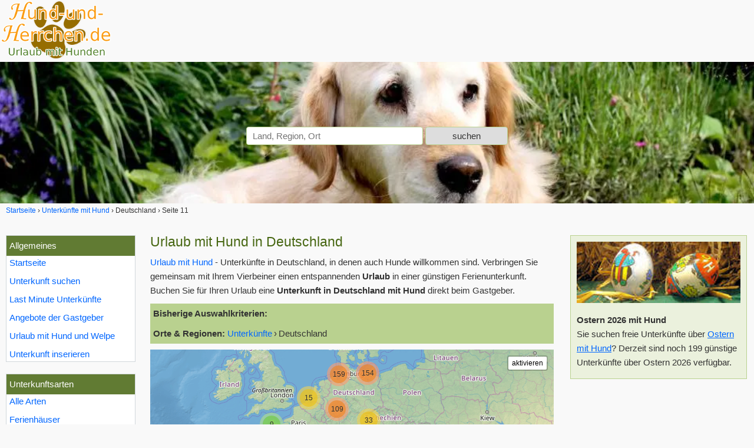

--- FILE ---
content_type: text/html; charset=UTF-8
request_url: https://www.hund-und-herrchen.de/unterkuenfte/land-Deutschland/seite-11.html
body_size: 11151
content:
<!doctype html>
<html lang="de" dir="ltr" itemscope itemtype="https://schema.org/Thing">
<head>
<meta charset="UTF-8">
<meta name="viewport" content="width=device-width, initial-scale=1.0">
<title itemprop="name">Urlaub mit Hund in Deutschland Seite 11 - Ferienwohnungen &amp; Ferienhäuser</title>
<meta name="description" content="Seite 11 - 572 preiswerte Unterkünfte für Ihren Urlaub mit Hund in Deutschland. Ferienwohnungen &amp; Ferienhäuser für einen erholsamen Urlaub mit Hund(en) in Deutschland">
<meta name="robots" content="max-snippet:-1, max-image-preview:large, max-video-preview:-1">
<link rel="canonical" href="https://www.hund-und-herrchen.de/unterkuenfte/land-Deutschland/seite-11.html">
<link rel="prev" href="https://www.hund-und-herrchen.de/unterkuenfte/land-Deutschland/seite-10.html">
<link rel="next" href="https://www.hund-und-herrchen.de/unterkuenfte/land-Deutschland/seite-12.html">
<link rel="preload" href="/css/hund-und-herrchen-20230119.css" as="style">
<link rel="preload" href="/js/master-20230224-comp.js" as="script">
<link rel="preload" href="/bilder/webseite/hund-und-herrchen-logo.png" as="image">
<link rel="preconnect" href="https://img0.hund-und-herrchen.de" crossorigin>
<link rel="dns-prefetch" href="https://img0.hund-und-herrchen.de">

<link rel="preload" href="/addons/leaflet-osm/markerclusterer-20230119.js" as="script">
<link rel="stylesheet" href="/css/hund-und-herrchen-20230119.css" type="text/css">
<link rel="apple-touch-icon" sizes="180x180" href="/bilder/favicons/apple-touch-icon.png">
<link rel="icon" type="image/png" href="/bilder/favicons/favicon-32x32.png" sizes="32x32">
<link rel="icon" type="image/png" href="/bilder/favicons/favicon-16x16.png" sizes="16x16">
<link rel="manifest" href="/bilder/favicons/manifest.json">
<link rel="mask-icon" href="/bilder/favicons/safari-pinned-tab.svg" color="#5bbad5">
<link rel="shortcut icon" href="/bilder/favicons/favicon.ico">
<meta name="apple-mobile-web-app-title" content="Hund-und-Herrchen">
<meta name="application-name" content="Hund-und-Herrchen">
<meta name="msapplication-config" content="/bilder/favicons/browserconfig.xml">
<meta name="theme-color" content="#476712">
<link rel="search" type="application/opensearchdescription+xml" href="https://www.hund-und-herrchen.de/opensearch/opensearch-20180417.xml" title="Hund-und-Herrchen.de - Urlaub mit Hund">

<meta name="twitter:card" content="summary_large_image"><meta itemprop="author" content="Hund-und-Herrchen.de"><meta itemprop="publisher" content="Hund-und-Herrchen.de"><meta property="og:type" content="website"><meta property="og:image" content="https://www.hund-und-herrchen.de/bilder/webseite/hund-und-herrchen-de-beige.png">
<meta property="og:image:width" content="1053"><meta property="og:image:height" content="564"><meta property="fb:admins" content="100000832657260"><meta property="fb:app_id" content="130796430338883"><meta property="og:description" content="Seite 11 - 572 preiswerte Unterkünfte für Ihren Urlaub mit Hund in Deutschland. Ferienwohnungen &amp; Ferienhäuser für einen erholsamen Urlaub mit Hund(en) in Deutschland ..."><meta property="og:title" content="Urlaub mit Hund in Deutschland Seite 11 - Ferienwohnungen &amp; Ferienhäuser - Hund-und-Herrchen.de">
<meta property="og:url" content="https://www.hund-und-herrchen.de/unterkuenfte/land-Deutschland/seite-11.html">
<meta property="og:site_name" content="www.hund-und-herrchen.de">
<meta name="p:domain_verify" content="f885a6be1bcb498eb1f7a26590f73202">


<script type="application/ld+json">
{
  "@context": "http://schema.org",
  "@type": "Organization",
  "additionalType": "WebSite",
  "url": "https://www.hund-und-herrchen.de",
  "logo": "https://www.hund-und-herrchen.de/bilder/webseite/hund-und-herrchen-de-beige.png",
  "name" : "Hund-und-Herrchen.de",
  "sameAs":["https://www.facebook.com/Hund-und-Herrchende-214924675215842/"],
  "contactPoint":{"@type":"ContactPoint","telephone":"+49 (0)931 / 470 82 112","contactType":"customer service"}
}
</script>

<!--
<script>
    (function(c,l,a,r,i,t,y){
        c[a]=c[a]||function(){(c[a].q=c[a].q||[]).push(arguments)};
        t=l.createElement(r);t.async=1;t.src="https://www.clarity.ms/tag/"+i;
        y=l.getElementsByTagName(r)[0];y.parentNode.insertBefore(t,y);
    })(window, document, "clarity", "script", "4lpz3wco52");
</script>
-->

</head>
<body>

<div id="logo-header">
<div id="menu_button" class="menu_button"></div>
<a class="logolink" href="/" title="Urlaub mit Hund und Herrchen"><img src="/bilder/webseite/hund-und-herrchen-logo.png" class="logo" alt="Urlaub mit Hund-und-Herrchen.de" title="Urlaub mit Hund-und-Herrchen.de" width="190" height="102"></a>
</div>

<header id="header">
<div id="header_text">

<div id="headersuche">
	<form id="headersuchform" method="post" action="/">

	<input name="headersuchform" value="1" type="hidden">
	<input id="hidden_data_type" name="data_type" value="0" type="hidden">
	<input id="hidden_data_level" name="data_level" value="0" type="hidden">
	<input id="hidden_data_id" name="data_id" value="0" type="hidden">
	<input id="hidden_data_sym" name="data_sym" value="0" type="hidden">
	<input id="hidden_data_anreise2" name="data_anreise2" value="" type="hidden">
	<input id="hidden_data_abreise2" name="data_abreise2" value="" type="hidden">
	<input id="hidden_data_personen" name="data_personen" value="" type="hidden">
	<input id="hidden_data_destination" name="hidden_destination" value="" type="hidden">
	<input id="hidden_result_selected" name="result_selected" value="0" type="hidden">
	<input name="xsrf_token" value="20465a2f8047048b7aac277065e5b6bdd4769a77e8578fa36fc4979175889779" type="hidden">
	<div class="headerautoc">
		<input tabindex="1" id="searchvalue" class="input_300" name="searchvalue" type="text" value="" size="50" autocomplete="off" placeholder="Land, Region, Ort">
	</div>

	<input id="headersuche_submit" class="submit" type="submit" name="sub" value="suchen" disabled>
	</form>
</div>
</div>
</header>

<div id="krumen" class="top-krumen"><ol class="breadcrumb" itemscope itemtype="http://schema.org/BreadcrumbList"><li itemprop="itemListElement" itemscope itemtype="http://schema.org/ListItem"><a href="/" itemprop="item" title="Urlaub mit Hund-und-Herrchen.de"><span itemprop="name">Startseite</span></a><meta itemprop="position" content="1"></li><li itemprop="itemListElement" itemscope itemtype="http://schema.org/ListItem"><a href="/unterkuenfte/" title="Ferienwohnungen und Häuser mit Hund" itemprop="item"><span itemprop="name">Unterkünfte mit Hund</span></a><meta itemprop="position" content="2"></li><li><span>Deutschland</span></li><li><span>Seite 11</span></li></ol></div>

<div id="main" class="clearfix">


<nav id="navigation">

	<div id="nav_overlay" class="nav_over">
	<div class="nav_over_inner">

	<div id="nav">
		<div id="allgemeines" class="nav-box hauptpunkte">
<div class="nav-title">Allgemeines</div>
<ul id="m_list_allgemein" class="nav-list">

<li><a href="/" title="Urlaub mit Hund und Herrchen">Startseite</a></li>
<li><a href="/unterkunft-suchen.html" title="Unterkunft suchen">Unterkunft suchen</a></li>
<li><a href="/last-minute-angebote/" title="Last Minute">Last Minute Unterkünfte</a></li>
<li><a href="/angebote-und-specials/" title="Angebote">Angebote der Gastgeber</a></li>
<li><a href="/ferien-mit-hunden/" title="Informationen zu Urlaub mit Hund und Welpe">Urlaub mit Hund und Welpe</a></li>
<li><a href="/ferienwohnung-ferienhaus-inserieren.html" title="Unterkunft inserieren">Unterkunft inserieren</a></li>

</ul>
	
</div><div id="arten" class="nav-box hauptpunkte"><div class="nav-title">Unterkunftsarten</div><ul id="m_list_uk" class="nav-list"><li><a href="/unterkuenfte/" title="hundefreundliche Unterkünfte">Alle Arten</a></li><li><a href="/unterkuenfte/art-Ferienh%C3%A4user/land-Deutschland/" title="hundefreundliche Ferienhäuser">Ferienhäuser</a></li><li><a href="/unterkuenfte/art-Ferienwohnungen/land-Deutschland/" title="hundefreundliche Ferienwohnungen">Ferienwohnungen &amp; Apartments</a></li><li><a href="/unterkuenfte/art-Pensionen/land-Deutschland/" title="hundefreundliche Pensionen">Pensionen</a></li><li><a href="/unterkuenfte/art-Privatzimmer/land-Deutschland/" title="hundefreundliche Privatzimmer">Privatzimmer</a></li></ul>

</div><div id="laender" class="nav-box hauptpunkte"><div class="nav-title">Länder</div><ul id="m_list_land" class="nav-list"><li><a href="/unterkuenfte/" title="hundefreundliche Unterkünfte">Alle Länder</a></li><li><a href="/unterkuenfte/land-Deutschland/" title="Deutschland Urlaub mit Hund">Deutschland</a></li></ul>

</div><div id="bundeslaender" class="nav-box hauptpunkte"><div class="nav-title">Bundesländer</div><ul id="m_list_bundesland" class="nav-list"><li><a href="/unterkuenfte/" title="hundefreundliche Unterkünfte">Alle Bundesländer</a></li><li><a href="/unterkuenfte/land-Deutschland/bundesland-Baden-W%C3%BCrttemberg/" title="Baden-Württemberg mit Hund">Baden-Württemberg</a></li>
<li><a href="/unterkuenfte/land-Deutschland/bundesland-Bayern/" title="Bayern mit Hund">Bayern</a></li>
<li><a href="/unterkuenfte/land-Deutschland/bundesland-Berlin/" title="Berlin mit Hund">Berlin</a></li>
<li><a href="/unterkuenfte/land-Deutschland/bundesland-Brandenburg/" title="Brandenburg mit Hund">Brandenburg</a></li>
<li><a href="/unterkuenfte/land-Deutschland/bundesland-Hessen/" title="Hessen mit Hund">Hessen</a></li>
<li><a href="/unterkuenfte/land-Deutschland/bundesland-Mecklenburg--Vorpommern/" title="Mecklenburg- Vorpommern mit Hund">Mecklenburg- Vorpommern</a></li>
<li><a href="/unterkuenfte/land-Deutschland/bundesland-Niedersachsen/" title="Niedersachsen mit Hund">Niedersachsen</a></li>
<li><a href="/unterkuenfte/land-Deutschland/bundesland-Nordrhein-Westfalen/" title="Nordrhein-Westfalen mit Hund">Nordrhein-Westfalen</a></li>
<li><a href="/unterkuenfte/land-Deutschland/bundesland-Rheinland-Pfalz/" title="Rheinland-Pfalz mit Hund">Rheinland-Pfalz</a></li>
<li><a href="/unterkuenfte/land-Deutschland/bundesland-Schleswig-Holstein/" title="Schleswig-Holstein mit Hund">Schleswig-Holstein</a></li>
</ul>

</div><div id="regionen" class="nav-box hauptpunkte"><div class="nav-title">Ferienregionen</div><ul id="m_list_region" class="nav-list"><li><a href="/unterkuenfte/" title="hundefreundliche Unterkünfte">Alle Regionen</a></li><li><a href="/unterkuenfte/region-Allgaeu/" title="Allgäu mit Hund">Allgäu</a><ul class="nav2"><li><a href="/unterkuenfte/region-Allgaeu/subregion-Oberallgaeu/" title="Unterkunft Oberallgäu mit Hunden">Oberallgäu</a></li>
<li><a href="/unterkuenfte/region-Allgaeu/subregion-Ostallgaeu/" title="Unterkunft Ostallgäu mit Hunden">Ostallgäu</a></li>
<li><a href="/unterkuenfte/region-Allgaeu/subregion-Westallgaeu/" title="Unterkunft Westallgäu mit Hunden">Westallgäu</a></li>
</ul>
</li>
<li><a href="/unterkuenfte/region-Ammerland/" title="Ammerland mit Hund">Ammerland</a></li>
<li><a href="/unterkuenfte/region-Bergisches-Land/" title="Bergisches Land mit Hund">Bergisches Land</a><ul class="nav2"><li><a href="/unterkuenfte/region-Bergisches-Land/subregion-Oberbergisches-Land/" title="Unterkunft Oberbergisches Land mit Hunden">Oberbergisches Land</a></li>
</ul>
</li>
<li><a href="/unterkuenfte/region-Berlin/" title="Berlin und Umland mit Hund">Berlin und Umland</a><ul class="nav2"><li><a href="/unterkuenfte/region-Berlin/subregion-Berliner-Umland/" title="Unterkunft Berliner Umland mit Hunden">Berliner Umland</a></li>
<li><a href="/unterkuenfte/region-Berlin/subregion-Berlin-Stadt/" title="Unterkunft Berlin Stadt mit Hunden">Berlin Stadt</a></li>
</ul>
</li>
<li><a href="/unterkuenfte/region-Bodensee/" title="Bodensee mit Hund">Bodensee</a><ul class="nav2"><li><a href="/unterkuenfte/region-Bodensee/subregion-Obersee/" title="Unterkunft Obersee mit Hunden">Obersee</a></li>
<li><a href="/unterkuenfte/region-Bodensee/subregion-Untersee-Hegau/" title="Unterkunft Untersee & Hegau mit Hunden">Untersee & Hegau</a></li>
<li><a href="/unterkuenfte/region-Bodensee/subregion-%C3%9Cberlinger_See-Linzgau/" title="Unterkunft Überlinger See & Linzgau mit Hunden">Überlinger See & Linzgau</a></li>
</ul>
</li>
<li><a href="/unterkuenfte/region-Eifel/" title="Eifel mit Hund">Eifel</a><ul class="nav2"><li><a href="/unterkuenfte/region-Eifel/subregion-Vulkaneifel/" title="Unterkunft Vulkaneifel mit Hunden">Vulkaneifel</a></li>
<li><a href="/unterkuenfte/region-Eifel/subregion-Nordeifel/" title="Unterkunft Nordeifel mit Hunden">Nordeifel</a></li>
<li><a href="/unterkuenfte/region-Eifel/subregion-S%C3%BCdeifel/" title="Unterkunft Südeifel mit Hunden">Südeifel</a></li>
<li><a href="/unterkuenfte/region-Eifel/subregion-Osteifel/" title="Unterkunft Osteifel mit Hunden">Osteifel</a></li>
</ul>
</li>
<li><a href="/unterkuenfte/region-elbe-weser-dreieck/" title="Elbe-Weser-Dreieck mit Hund">Elbe-Weser-Dreieck</a></li>
<li><a href="/unterkuenfte/region-Elbsandsteingebirge/" title="Elbsandsteingebirge mit Hund">Elbsandsteingebirge</a><ul class="nav2"><li><a href="/unterkuenfte/region-Elbsandsteingebirge/subregion-S%C3%A4chsische-Schweiz/" title="Unterkunft Sächsische Schweiz mit Hunden">Sächsische Schweiz</a></li>
</ul>
</li>
<li><a href="/unterkuenfte/region-Erzgebirge/" title="Erzgebirge mit Hund">Erzgebirge</a><ul class="nav2"><li><a href="/unterkuenfte/region-Erzgebirge/subregion-Mittleres-Erzgebirge/" title="Unterkunft Mittleres Erzgebirge mit Hunden">Mittleres Erzgebirge</a></li>
<li><a href="/unterkuenfte/region-Erzgebirge/subregion-Osterzgebirge/" title="Unterkunft Osterzgebirge mit Hunden">Osterzgebirge</a></li>
<li><a href="/unterkuenfte/region-Erzgebirge/subregion-Obererzgebirge/" title="Unterkunft Oberes Erzgebirge mit Hunden">Oberes Erzgebirge</a></li>
</ul>
</li>
<li><a href="/unterkuenfte/region-Fl%C3%A4ming/" title="Fläming mit Hund">Fläming</a></li>
<li><a href="/unterkuenfte/region-Franken/" title="Franken mit Hund">Franken</a><ul class="nav2"><li><a href="/unterkuenfte/region-Franken/subregion-romantisches-Franken/" title="Unterkunft romantisches Franken mit Hunden">romantisches Franken</a></li>
<li><a href="/unterkuenfte/region-Franken/subregion-Fichtelgebirge/" title="Unterkunft Fichtelgebirge mit Hunden">Fichtelgebirge</a></li>
<li><a href="/unterkuenfte/region-Franken/subregion-fr%C3%A4nkische-Seenland/" title="Unterkunft Fränkisches Seenland mit Hunden">Fränkisches Seenland</a></li>
<li><a href="/unterkuenfte/region-Franken/subregion-Frankenwald/" title="Unterkunft Frankenwald mit Hunden">Frankenwald</a></li>
<li><a href="/unterkuenfte/region-Franken/subregion-Fr%C3%A4nkische-Schweiz/" title="Unterkunft Fränkische Schweiz mit Hunden">Fränkische Schweiz</a></li>
<li><a href="/regionen/region-Franken/" title="weitere Teilregionen Franken"><i><b>+ weitere</b></i></a></li></ul>
</li>
<li><a href="/unterkuenfte/region-Grafschaft-Bentheim/" title="Grafschaft Bentheim mit Hund">Grafschaft Bentheim</a></li>
<li><a href="/unterkuenfte/region-Harz/" title="Harz mit Hund">Harz</a><ul class="nav2"><li><a href="/unterkuenfte/region-Harz/subregion-Oberharz/" title="Unterkunft Oberharz mit Hunden">Oberharz</a></li>
</ul>
</li>
<li><a href="/unterkuenfte/region-Kurhessisches-Bergland/" title="Hessisches Bergland mit Hund">Hessisches Bergland</a><ul class="nav2"><li><a href="/unterkuenfte/region-Kurhessisches-Bergland/subregion-Waldhessen/" title="Unterkunft Waldhessen mit Hunden">Waldhessen</a></li>
</ul>
</li>
<li><a href="/unterkuenfte/region-Hunsr%C3%BCck/" title="Hunsrück mit Hund">Hunsrück</a><ul class="nav2"><li><a href="/unterkuenfte/region-Hunsr%C3%BCck/subregion-Soonwald/" title="Unterkunft Soonwald mit Hunden">Soonwald</a></li>
</ul>
</li>
<li><a href="/unterkuenfte/region-Lahntal/" title="Lahntal mit Hund">Lahntal</a></li>
<li><a href="/unterkuenfte/region-Lauenburgische-Seenplatte-Schaalseeregion/" title="Lauenburgische Seenplatte &amp; Schaalseeregion mit Hund">Lauenburgische Seenplatte &amp; Schaalseeregion</a></li>
<li><a href="/unterkuenfte/region-Lausitz/" title="Lausitz mit Hund">Lausitz</a><ul class="nav2"><li><a href="/unterkuenfte/region-Lausitz/subregion-Oberlausitz/" title="Unterkunft Oberlausitz mit Hunden">Oberlausitz</a></li>
</ul>
</li>
<li><a href="/unterkuenfte/region-Lausitzer-Seenland/" title="Lausitzer Seenland mit Hund">Lausitzer Seenland</a></li>
<li><a href="/unterkuenfte/region-Leipzig/" title="Leipzig mit Hund">Leipzig</a></li>
<li><a href="/unterkuenfte/region-L%C3%BCneburger-Heide/" title="Lüneburger Heide mit Hund">Lüneburger Heide</a></li>
<li><a href="/unterkuenfte/region-Mecklenburgische-Seenplatte/" title="Mecklenburgische Seenplatte mit Hund">Mecklenburgische Seenplatte</a><ul class="nav2"><li><a href="/unterkuenfte/region-Mecklenburgische-Seenplatte/subregion-Mecklenburgische-Schweiz/" title="Unterkunft Mecklenburgische Schweiz mit Hunden">Mecklenburgische Schweiz</a></li>
<li><a href="/unterkuenfte/region-Mecklenburgische-Seenplatte/subregion-M%C3%BCritz-plus/" title="Unterkunft Müritz plus mit Hunden">Müritz plus</a></li>
<li><a href="/unterkuenfte/region-Mecklenburgische-Seenplatte/subregion-Rheinsberg-F%C3%BCrstenberg/" title="Unterkunft Rheinsberg &amp; Fürstenberg mit Hunden">Rheinsberg &amp; Fürstenberg</a></li>
</ul>
</li>
<li><a href="/unterkuenfte/region-Mittelrhein/" title="Mittelrhein mit Hund">Mittelrhein</a></li>
<li><a href="/unterkuenfte/region-Mosel/" title="Mosel mit Hund">Mosel</a><ul class="nav2"><li><a href="/unterkuenfte/region-Mosel/subregion-Ferienland-Bernkastel-Kues/" title="Unterkunft Ferienland Bernkastel-Kues mit Hunden">Ferienland Bernkastel-Kues</a></li>
</ul>
</li>
<li><a href="/unterkuenfte/region-M%C3%BCnsterland/" title="Münsterland mit Hund">Münsterland</a><ul class="nav2"><li><a href="/unterkuenfte/region-M%C3%BCnsterland/subregion-Tecklenburger-Land/" title="Unterkunft Tecklenburger Land mit Hunden">Tecklenburger Land</a></li>
</ul>
</li>
<li><a href="/unterkuenfte/region-Nahetal/" title="Nahetal mit Hund">Nahetal</a></li>
<li><a href="/unterkuenfte/region-Niederrhein/" title="Niederrhein mit Hund">Niederrhein</a></li>
<li><a href="/unterkuenfte/region-Nord-Ostsee-Kanal/" title="Nord-Ostsee-Kanal mit Hund">Nord-Ostsee-Kanal</a></li>
<li><a href="/unterkuenfte/region-Nordsee/" title="Nordsee mit Hund">Nordsee</a><ul class="nav2"><li><a href="/unterkuenfte/region-Nordsee/subregion-Jadebusen/" title="Unterkunft Jadebusen mit Hunden">Jadebusen</a></li>
<li><a href="/unterkuenfte/region-Nordsee/subregion-Ostfriesland/" title="Unterkunft Ostfriesland mit Hunden">Ostfriesland</a></li>
<li><a href="/unterkuenfte/region-Nordsee/subregion-Nordfriesland/" title="Unterkunft Nordfriesland mit Hunden">Nordfriesland</a></li>
<li><a href="/unterkuenfte/region-Nordsee/subregion-Cuxhavener-Land/" title="Unterkunft Cuxhaven & Umland mit Hunden">Cuxhaven & Umland</a></li>
<li><a href="/unterkuenfte/region-Nordsee/subregion-Dithmarschen/" title="Unterkunft Dithmarschen mit Hunden">Dithmarschen</a></li>
<li><a href="/regionen/region-Nordsee/" title="weitere Teilregionen Nordsee"><i><b>+ weitere</b></i></a></li></ul>
</li>
<li><a href="/unterkuenfte/region-Oberbayern/" title="Oberbayern mit Hund">Oberbayern</a><ul class="nav2"><li><a href="/unterkuenfte/region-Oberbayern/subregion-Zugspitz-Region/" title="Unterkunft Zugspitz-Region mit Hunden">Zugspitz-Region</a></li>
<li><a href="/unterkuenfte/region-Oberbayern/subregion-Berchtesgadener-Land/" title="Unterkunft Berchtesgadener Land mit Hunden">Berchtesgadener Land</a></li>
<li><a href="/unterkuenfte/region-Oberbayern/subregion-Inntal/" title="Unterkunft Inntal mit Hunden">Inntal</a></li>
</ul>
</li>
<li><a href="/unterkuenfte/region-Odenwald/" title="Odenwald mit Hund">Odenwald</a></li>
<li><a href="/unterkuenfte/region-Oldenburger-M%C3%BCnsterland/" title="Oldenburger Münsterland mit Hund">Oldenburger Münsterland</a></li>
<li><a href="/unterkuenfte/region-Osnabr%C3%BCcker-Land/" title="Osnabrücker Land mit Hund">Osnabrücker Land</a></li>
<li><a href="/unterkuenfte/region-Ostbayern/" title="Ostbayern mit Hund">Ostbayern</a><ul class="nav2"><li><a href="/unterkuenfte/region-Ostbayern/subregion-Bayerischer-Wald/" title="Unterkunft Bayerischer Wald mit Hunden">Bayerischer Wald</a></li>
<li><a href="/unterkuenfte/region-Ostbayern/subregion-Oberpfalz/" title="Unterkunft Oberpfalz mit Hunden">Oberpfalz</a></li>
</ul>
</li>
<li><a href="/unterkuenfte/region-Ostsee/" title="Ostsee mit Hund">Ostsee</a><ul class="nav2"><li><a href="/unterkuenfte/region-Ostsee/subregion-Angeln/" title="Unterkunft Angeln mit Hunden">Angeln</a></li>
<li><a href="/unterkuenfte/region-Ostsee/subregion-ostsee-inseln/" title="Unterkunft Ostsee Inseln mit Hunden">Ostsee Inseln</a></li>
<li><a href="/unterkuenfte/region-Ostsee/subregion-Mecklenburger-Bucht/" title="Unterkunft Mecklenburger Bucht mit Hunden">Mecklenburger Bucht</a></li>
<li><a href="/unterkuenfte/region-Ostsee/subregion-L%C3%BCbecker-Bucht/" title="Unterkunft Lübecker Bucht mit Hunden">Lübecker Bucht</a></li>
<li><a href="/unterkuenfte/region-Ostsee/subregion-Vorpommern/" title="Unterkunft Vorpommern mit Hunden">Vorpommern</a></li>
<li><a href="/regionen/region-Ostsee/" title="weitere Teilregionen Ostsee"><i><b>+ weitere</b></i></a></li></ul>
</li>
<li><a href="/unterkuenfte/region-Pfalz/" title="Pfalz mit Hund">Pfalz</a><ul class="nav2"><li><a href="/unterkuenfte/region-Pfalz/subregion-Naturpark-Pf%C3%A4lzerwald/" title="Unterkunft Pfälzerwald mit Hunden">Pfälzerwald</a></li>
</ul>
</li>
<li><a href="/unterkuenfte/region-Region-Leipzig/" title="Region Leipzig mit Hund">Region Leipzig</a><ul class="nav2"><li><a href="/unterkuenfte/region-Region-Leipzig/subregion-Dahlener-Heide/" title="Unterkunft Dahlener Heide mit Hunden">Dahlener Heide</a></li>
</ul>
</li>
<li><a href="/unterkuenfte/region-Rennsteig/" title="Rennsteig mit Hund">Rennsteig</a></li>
<li><a href="/unterkuenfte/region-Rh%C3%B6n/" title="Rhön mit Hund">Rhön</a><ul class="nav2"><li><a href="/unterkuenfte/region-Rh%C3%B6n/subregion-bayrische-Rh%C3%B6n/" title="Unterkunft bayrische Rhön mit Hunden">bayrische Rhön</a></li>
<li><a href="/unterkuenfte/region-Rh%C3%B6n/subregion-th%C3%BCringische-Rh%C3%B6n/" title="Unterkunft thüringische Rhön mit Hunden">thüringische Rhön</a></li>
<li><a href="/unterkuenfte/region-Rh%C3%B6n/subregion-hessische-Rh%C3%B6n/" title="Unterkunft hessische Rhön mit Hunden">hessische Rhön</a></li>
</ul>
</li>
<li><a href="/unterkuenfte/region-Ruhrgebiet/" title="Ruhrgebiet mit Hund">Ruhrgebiet</a></li>
<li><a href="/unterkuenfte/region-Ruppiner-Seenland/" title="Ruppiner Seenland mit Hund">Ruppiner Seenland</a><ul class="nav2"><li><a href="/unterkuenfte/region-Ruppiner-Seenland/subregion-Rheinsberg-F%C3%BCrstenberg/" title="Unterkunft Rheinsberg &amp; Fürstenberg mit Hunden">Rheinsberg &amp; Fürstenberg</a></li>
<li><a href="/unterkuenfte/region-Ruppiner-Seenland/subregion-Oberhavel/" title="Unterkunft Oberhavel mit Hunden">Oberhavel</a></li>
</ul>
</li>
<li><a href="/unterkuenfte/region-Sauerland/" title="Sauerland mit Hund">Sauerland</a><ul class="nav2"><li><a href="/unterkuenfte/region-Sauerland/subregion-Upland/" title="Unterkunft Upland mit Hunden">Upland</a></li>
<li><a href="/unterkuenfte/region-Sauerland/subregion-Hochsauerland/" title="Unterkunft Hochsauerland mit Hunden">Hochsauerland</a></li>
<li><a href="/unterkuenfte/region-Sauerland/subregion-Diemelsee/" title="Unterkunft Diemelsee mit Hunden">Diemelsee</a></li>
</ul>
</li>
<li><a href="/unterkuenfte/region-Schwarzwald/" title="Schwarzwald mit Hund">Schwarzwald</a><ul class="nav2"><li><a href="/unterkuenfte/region-Schwarzwald/subregion-Europapark-Rust/" title="Unterkunft Europapark Rust mit Hunden">Europapark Rust</a></li>
<li><a href="/unterkuenfte/region-Schwarzwald/subregion-S%C3%BCdschwarzwald/" title="Unterkunft Südschwarzwald mit Hunden">Südschwarzwald</a></li>
<li><a href="/unterkuenfte/region-Schwarzwald/subregion-Nordschwarzwald/" title="Unterkunft Nordschwarzwald mit Hunden">Nordschwarzwald</a></li>
<li><a href="/unterkuenfte/region-Schwarzwald/subregion-Mittlerer-Schwarzwald/" title="Unterkunft Mittlerer Schwarzwald mit Hunden">Mittlerer Schwarzwald</a></li>
</ul>
</li>
<li><a href="/unterkuenfte/region-Oder-Spree/" title="Seenland Oder-Spree mit Hund">Seenland Oder-Spree</a><ul class="nav2"><li><a href="/unterkuenfte/region-Oder-Spree/subregion-M%C3%A4rkisch-Oderland/" title="Unterkunft Märkische Schweiz mit Hunden">Märkische Schweiz</a></li>
</ul>
</li>
<li><a href="/unterkuenfte/region-Siegerland/" title="Siegerland & Wittgenstein mit Hund">Siegerland & Wittgenstein</a></li>
<li><a href="/unterkuenfte/region-Teutoburger-Wald/" title="Teutoburger Wald mit Hund">Teutoburger Wald</a></li>
<li><a href="/unterkuenfte/region-Th%C3%BCringer-Wald/" title="Thüringer Wald mit Hund">Thüringer Wald</a></li>
<li><a href="/unterkuenfte/region-Unterelbe/" title="Unterelbe mit Hund">Unterelbe</a></li>
<li><a href="/unterkuenfte/region-Vogelsberg/" title="Vogelsberg mit Hund">Vogelsberg</a></li>
<li><a href="/unterkuenfte/region-Waldecker-Land/" title="Waldecker Land mit Hund">Waldecker Land</a><ul class="nav2"><li><a href="/unterkuenfte/region-Waldecker-Land/subregion-Edersee/" title="Unterkunft Edersee mit Hunden">Edersee</a></li>
</ul>
</li>
<li><a href="/unterkuenfte/region-Elbtalaue-Wendland/" title="Wendland & Elbtalaue mit Hund">Wendland & Elbtalaue</a></li>
<li><a href="/unterkuenfte/region-Weserbergland/" title="Weserbergland mit Hund">Weserbergland</a></li>
<li><a href="/unterkuenfte/region-westerwald/" title="Westerwald mit Hund">Westerwald</a></li>
<li><a href="/regionen/land-Deutschland/" title="weitere Ferienregionen" class="italic bold">+ weitere</a></li></ul>

</div><div id="orte" class="nav-box hauptpunkte"><div class="nav-title">Städte &amp; Orte</div><ul id="m_list_ort" class="nav-list"><li><a href="/unterkuenfte/" title="hundefreundliche Unterkünfte">Alle Orte</a></li><li><a href="/unterkuenfte/ort-Bad-D%C3%BCrrheim/" title="Unterkünfte Bad Dürrheim mit Hunden">Bad Dürrheim</a></li>
<li><a href="/unterkuenfte/ort-Bastorf/" title="Unterkünfte Bastorf mit Hunden">Bastorf</a></li>
<li><a href="/unterkuenfte/ort-Berlin/" title="Unterkünfte Berlin mit Hunden">Berlin</a></li>
<li><a href="/unterkuenfte/ort-Binz-R%C3%BCgen/" title="Unterkünfte Binz mit Hunden">Binz</a></li>
<li><a href="/unterkuenfte/ort-Blankenheim-an-der-Ahr/" title="Unterkünfte Blankenheim mit Hunden">Blankenheim</a></li>
<li><a href="/unterkuenfte/ort-Boiensdorf/" title="Unterkünfte Boiensdorf mit Hunden">Boiensdorf</a></li>
<li><a href="/unterkuenfte/ort-Born-am-Dar%C3%9F/" title="Unterkünfte Born am Darß mit Hunden">Born am Darß</a></li>
<li><a href="/unterkuenfte/ort-Dageb%C3%BCll/" title="Unterkünfte Dagebüll mit Hunden">Dagebüll</a></li>
<li><a href="/unterkuenfte/ort-Deggenhausertal/" title="Unterkünfte Deggenhausertal mit Hunden">Deggenhausertal</a></li>
<li><a href="/unterkuenfte/ort-Dobbin-Linstow/" title="Unterkünfte Dobbin-Linstow mit Hunden">Dobbin-Linstow</a></li>
<li><a href="/unterkuenfte/ort-Dornum/" title="Unterkünfte Dornum mit Hunden">Dornum</a></li>
<li><a href="/unterkuenfte/ort-Drachselsried/" title="Unterkünfte Drachselsried mit Hunden">Drachselsried</a></li>
<li><a href="/unterkuenfte/ort-Dranske/" title="Unterkünfte Dranske mit Hunden">Dranske</a></li>
<li><a href="/unterkuenfte/ort-Fehmarn/" title="Unterkünfte Fehmarn mit Hunden">Fehmarn</a></li>
<li><a href="/unterkuenfte/ort-Gelting/" title="Unterkünfte Gelting mit Hunden">Gelting</a></li>
<li><a href="/unterkuenfte/ort-Immenstaad-am-Bodensee/" title="Unterkünfte Immenstaad mit Hunden">Immenstaad</a></li>
<li><a href="/unterkuenfte/ort-Immerath/" title="Unterkünfte Immerath mit Hunden">Immerath</a></li>
<li><a href="/unterkuenfte/ort-Krummh%C3%B6rn/" title="Unterkünfte Krummhörn mit Hunden">Krummhörn</a></li>
<li><a href="/unterkuenfte/ort-M%C3%B6nchgut/" title="Unterkünfte Mönchgut mit Hunden">Mönchgut</a></li>
<li><a href="/unterkuenfte/ort-Norden/" title="Unterkünfte Norden mit Hunden">Norden</a></li>
<li><a href="/unterkuenfte/ort-Oberstaufen/" title="Unterkünfte Oberstaufen mit Hunden">Oberstaufen</a></li>
<li><a href="/unterkuenfte/ort-Prerow/" title="Unterkünfte Prerow mit Hunden">Prerow</a></li>
<li><a href="/unterkuenfte/ort-Pruchten/" title="Unterkünfte Pruchten mit Hunden">Pruchten</a></li>
<li><a href="/unterkuenfte/ort-Rheinsberg/" title="Unterkünfte Rheinsberg mit Hunden">Rheinsberg</a></li>
<li><a href="/unterkuenfte/ort-Schashagen/" title="Unterkünfte Schashagen mit Hunden">Schashagen</a></li>
<li><a href="/unterkuenfte/ort-Sundhagen/" title="Unterkünfte Sundhagen mit Hunden">Sundhagen</a></li>
<li><a href="/unterkuenfte/ort-Varel/" title="Unterkünfte Varel mit Hunden">Varel</a></li>
<li><a href="/unterkuenfte/ort-Wangerland/" title="Unterkünfte Wangerland mit Hunden">Wangerland</a></li>
<li><a href="/unterkuenfte/ort-Wurster-Nordseek%C3%BCste/" title="Unterkünfte Wurster Nordseeküste mit Hunden">Wurster Nordseeküste</a></li>
<li><a href="/unterkuenfte/ort-Zingst/" title="Unterkünfte Zingst mit Hunden">Zingst</a></li>
<li><a href="/orte/" title="weitere Orte" class="italic bold">weitere Orte ...</a></li></ul>

</div>	</div>

	</div>
	</div>

</nav>

<main id="content" class="content1">
<div class="row"><div class="content_wrap2"><div class="content2"><h1>Urlaub mit Hund in Deutschland</h1>
<p><a href="/" title="Urlaub mit Hund">Urlaub mit Hund</a> - Unterkünfte in Deutschland, in denen auch Hunde willkommen sind. Verbringen Sie gemeinsam mit Ihrem Vierbeiner einen entspannenden <b>Urlaub</b> in einer günstigen Ferienunterkunft. Buchen Sie für Ihren Urlaub eine <b>Unterkunft in Deutschland mit Hund</b> direkt beim Gastgeber.</p><div class="filter-box box_filter"><span class="filter-titel">Bisherige Auswahlkriterien:</span><!-- Breadcrumb Anfang --><div class="filter-row"><span class="bold">Orte & Regionen:</span> <ul class="filter-list" itemscope itemtype="http://schema.org/BreadcrumbList"><li itemprop="itemListElement" itemscope itemtype="http://schema.org/ListItem"><a href="/unterkuenfte/" itemprop="item" title="Unterkünfte mit Hund"><span itemprop="name">Unterkünfte</span></a><meta itemprop="position" content="1" /></li><li itemprop="itemListElement" itemscope itemtype="http://schema.org/ListItem"><span itemprop="name">Deutschland</span><meta itemprop="position" content="2" /></li></ul></div><!-- Breadcrumb Ende --></div><div id="gmapbox" class="gmapbox"><div id="mapdiv" class="mapdiv"></div></div><h2>Unterkünfte in Deutschland für Ihren Urlaub mit Hund</h2><div class="box_option clearfix"><span class="order_option">Sortierung: <select class="sortselect" data-type="sort" id="arter" name="arter"><option value="relevanz">Relevanz</option><option value="preisaufsteigend">Preis aufsteigend</option><option value="preisabsteigend">Preis absteigend</option><option value="anzahlbewertungen">Anzahl Bewertungen</option><option value="maximalebelegung">Maximale Belegung</option><option value="zuletztaktuallisiert">Zuletzt aktualisiert</option><option value="neuzugaengeaufsteigend">Neuzugänge aufsteigend</option><option value="neuzugaengeabsteigend">Neuzugänge absteigend</option></select></span></div><div class="ukbox"><ul class="reg"><li><a href="/unterkuenfte/land-Deutschland/" title="Deutschland mit Hund">Deutschland</a></li><li><a href="/unterkuenfte/region-Ostsee/" title="Ostsee mit Hund">Ostsee</a></li><li><a href="/unterkuenfte/region-Ostsee/subregion-Fischland-Darss-Zingst/" title="Fischland-Darß-Zingst mit Hund">Fischland-Darß-Zingst</a></li><li>Prerow</li></ul>
<div id="4738" class="dynlink ukliste uktrack erste clf" data-href="/unterkunft-4738/">
<div class="imgbox"><picture><source srcset="https://img0.hund-und-herrchen.de/bilder/kunden/4738/hauptbilder/gross/4738.jpg" media="(min-width: 421px)"><img class="xxb-lazy" loading="lazy" src="https://img0.hund-und-herrchen.de/bilder/kunden/4738/hauptbilder/400/4738.jpg" data-src="https://img0.hund-und-herrchen.de/bilder/kunden/4738/hauptbilder/400/4738.jpg" width="189" height="142" alt="Bild: Ferienhaus Becker im Ostseebad Prerow">
</picture></div><!-- !imgbox --><h3><a class="uklink" href="/unterkunft-4738/" title="Ferienhaus Becker im Ostseebad Prerow">Ferienhaus Becker im Ostseebad Prerow</a></h3>
<p class="regular-desc">Reetgedecktes Ferienhaus mit 2 Wohnungen für insgesamt bis zu 8 Personen im Ostssebad Prerow. Wir bieten Ihnen ein freistehendes, gut ausgestattetes Ferienhaus mit 2 Wohnungen, Terrasse und großem Garten in ruhiger und</p>
<ul class="shortinfo shortinfo-grid"><li class="shortinfobox shortinfo-art">Ferienhaus</li><li class="shortinfobox shortinfo-qm">155&nbsp;m&sup2;</li><li class="shortinfobox shortinfo-max">max. 8 Personen</li><li class="shortinfobox shortinfo-sz">3 Schlafzimmer</li><li class="shortinfobox preis shortinfo-preis">ab <span class="bold">210,00 &euro;</span><br>4 Personen / Nacht</ul></div>
</div><div class="ukbox"><ul class="reg"><li><a href="/unterkuenfte/land-Deutschland/" title="Deutschland mit Hund">Deutschland</a></li><li><a href="/unterkuenfte/region-Lauenburgische-Seenplatte-Schaalseeregion/" title="Lauenburgische Seenplatte &amp; Schaalseeregion mit Hund">Lauenburgische Seenplatte &amp; Schaalseeregion</a></li><li>Güster</li></ul>
<div id="5201" class="dynlink ukliste uktrack clf" data-href="/unterkunft-5201/">
<div class="imgbox"><picture><source srcset="https://img0.hund-und-herrchen.de/bilder/kunden/5201/hauptbilder/gross/5201.jpg" media="(min-width: 421px)"><img class="xxb-lazy" loading="lazy" src="https://img0.hund-und-herrchen.de/bilder/kunden/5201/hauptbilder/400/5201.jpg" data-src="https://img0.hund-und-herrchen.de/bilder/kunden/5201/hauptbilder/400/5201.jpg" width="216" height="131" alt="Bild: Ferienhaus Chateau Magic (4 Sterne)">
</picture></div><!-- !imgbox --><h3><a class="uklink" href="/unterkunft-5201/" title="Ferienhaus Chateau Magic (4 Sterne)">Ferienhaus Chateau Magic (4 Sterne)</a></h3>
<p class="regular-desc">Vier Sterne durch Zertifizierung des DTV  Der Deutsche Tourismusverband e. V. hat im Dezember 2013 vier Sterne an unser Ferienhaus Chateau Magic vergeben  Wunderschöner Strandurlaub. Genießen Sie Ihre schönsten Wochen</p>
<ul class="shortinfo shortinfo-grid"><li class="shortinfobox shortinfo-art">Ferienhaus</li><li class="shortinfobox shortinfo-qm">70&nbsp;m&sup2;</li><li class="shortinfobox shortinfo-max">max. 6 Personen</li><li class="shortinfobox shortinfo-sz">2 Schlafzimmer</li><li class="shortinfobox preis shortinfo-preis">ab <span class="bold">65,00 &euro;</span><br>4 Personen / Nacht</ul></div>
</div></div></div><div class="sidebar2"><div class="wbox300"><a href="/feiertage/ostern/#img"><img src="/bilder/webseite/ostereier-osternest-200x75.jpg" alt="Ostern Unterkunft mit Hund" width="300" height="112" class="borderfree" /></a><p><span class="bold">Ostern 2026 mit Hund</span><br />Sie suchen freie Unterkünfte über <a href="/feiertage/ostern/" class="underline">Ostern mit Hund</a>? Derzeit sind noch 199 günstige Unterkünfte über Ostern 2026 verfügbar.</p></div><div class="gbox300">
<!-- Hund-und-Herrchen - Responsive2 -->
<ins class="adsbygoogle"
     style="display:block"
     data-ad-client="ca-pub-2456112105100248"
     data-ad-slot="3965861769"
     data-ad-format="auto"
     data-full-width-responsive="true"></ins>
<script>
	(adsbygoogle = window.adsbygoogle || []).push({});
	</script>
</div></div><div class="c_left"></div></div><div class="row"><div class="content_wrap2"><div class="content2"><div class="ukbox"><ul class="reg"><li><a href="/unterkuenfte/land-Deutschland/" title="Deutschland mit Hund">Deutschland</a></li><li><a href="/unterkuenfte/region-Eifel/" title="Eifel mit Hund">Eifel</a></li><li><a href="/unterkuenfte/region-Eifel/subregion-Vulkaneifel/" title="Vulkaneifel mit Hund">Vulkaneifel</a></li><li>Immerath</li></ul>
<div id="5285" class="dynlink ukliste uktrack clf" data-href="/unterkunft-5285/">
<div class="imgbox"><picture><source srcset="https://img0.hund-und-herrchen.de/bilder/kunden/5285/hauptbilder/gross/5285.jpg" media="(min-width: 421px)"><img class="xxb-lazy" loading="lazy" src="https://img0.hund-und-herrchen.de/bilder/kunden/5285/hauptbilder/400/5285.jpg" data-src="https://img0.hund-und-herrchen.de/bilder/kunden/5285/hauptbilder/400/5285.jpg" width="189" height="142" alt="Bild: Ferienwohnung EifelNatur 2 - großzügige FeWo für bis zu 7 Personen">
</picture></div><!-- !imgbox --><h3><a class="uklink" href="/unterkunft-5285/" title="Ferienwohnung EifelNatur 2 - großzügige FeWo für bis zu 7 Personen">Ferienwohnung EifelNatur 2 - großzügige FeWo für bis zu 7 Personen</a></h3>
<p class="regular-desc">Die Ferienwohnung EifelNatur liegt in dem idyllischen Vulkaneifelort Immerath, eingebettet zwischen zwei Maaren, dem Immerather Maar und dem Pulvermaar.  Das Haus befindet sich in Ortsrandlage umgeben von grünen Wiesen</p>
<ul class="shortinfo shortinfo-grid"><li class="shortinfobox shortinfo-art">Ferienwohnung</li><li class="shortinfobox shortinfo-qm">120&nbsp;m&sup2;</li><li class="shortinfobox shortinfo-max">max. 7 Personen</li><li class="shortinfobox shortinfo-sz">3 Schlafzimmer</li><li class="shortinfobox preis shortinfo-preis">Preis auf Anfrage</li></ul></div>
</div><div class="ukbox"><ul class="reg"><li><a href="/unterkuenfte/land-Deutschland/" title="Deutschland mit Hund">Deutschland</a></li><li><a href="/unterkuenfte/region-Ammerland/" title="Ammerland mit Hund">Ammerland</a></li><li>Bad Zwischenahn</li></ul>
<div id="5961" class="dynlink ukliste uktrack clf" data-href="/unterkunft-5961/">
<div class="imgbox"><picture><source srcset="https://img0.hund-und-herrchen.de/bilder/kunden/5961/hauptbilder/gross/5961.jpg" media="(min-width: 421px)"><img class="xxb-lazy" loading="lazy" src="https://img0.hund-und-herrchen.de/bilder/kunden/5961/hauptbilder/400/5961.jpg" data-src="https://img0.hund-und-herrchen.de/bilder/kunden/5961/hauptbilder/400/5961.jpg" width="189" height="142" alt="Bild: Familienfreundliche Fewo, 2 Schlafzimmer, Garten, Hunde auf Anfrage erlaubt">
</picture></div><!-- !imgbox --><h3><a class="uklink" href="/unterkunft-5961/" title="Familienfreundliche Fewo, 2 Schlafzimmer, Garten, Hunde auf Anfrage erlaubt">Familienfreundliche Fewo, 2 Schlafzimmer, Garten, Hunde auf Anfrage erlaubt</a></h3>
<p class="regular-desc">Die 87qm große, helle Ferienwohnung im Erdgeschoss eines Zweifamilienhauses, beinhaltet 2 Schlafzimmer, ein Wohnzimmer, eine gesonderte Essdiele, Küche, Badezimmer und einen Garten mit Terrasse. In jedem der beiden</p>
<ul class="shortinfo shortinfo-grid"><li class="shortinfobox shortinfo-art">Ferienwohnung</li><li class="shortinfobox shortinfo-qm">87&nbsp;m&sup2;</li><li class="shortinfobox shortinfo-max">max. 4 Personen</li><li class="shortinfobox shortinfo-sz">2 Schlafzimmer</li><li class="shortinfobox preis shortinfo-preis">ab <span class="bold">78,00 &euro;</span><br>2 Personen / Nacht</ul></div>
</div><div class="ukbox"><ul class="reg"><li><a href="/unterkuenfte/land-Deutschland/" title="Deutschland mit Hund">Deutschland</a></li><li><a href="/unterkuenfte/region-Nordsee/" title="Nordsee mit Hund">Nordsee</a></li><li><a href="/unterkuenfte/region-Nordsee/subregion-Wangerland/" title="Wangerland mit Hund">Wangerland</a></li><li>Wangerland</li><li>Hooksiel</li></ul>
<div id="6405" class="dynlink ukliste uktrack clf" data-href="/unterkunft-6405/">
<div class="imgbox"><picture><source srcset="https://img0.hund-und-herrchen.de/bilder/kunden/6405/hauptbilder/gross/6405.jpg" media="(min-width: 421px)"><img class="xxb-lazy" loading="lazy" src="https://img0.hund-und-herrchen.de/bilder/kunden/6405/hauptbilder/400/6405.jpg" data-src="https://img0.hund-und-herrchen.de/bilder/kunden/6405/hauptbilder/400/6405.jpg" width="216" height="142" alt="Bild: Hooksiel: Fewo KRABBE. Zentral, strandnah, mit Terrasse, max. 2 Hunde!">
</picture></div><!-- !imgbox --><h3><a class="uklink" href="/unterkunft-6405/" title="Hooksiel: Fewo KRABBE. Zentral, strandnah, mit Terrasse, max. 2 Hunde!">Hooksiel: Fewo KRABBE. Zentral, strandnah, mit Terrasse, max. 2 Hunde!</a></h3>
<p class="regular-desc">Verbringen Sie entspannte Urlaubstage im beliebten Badeort Hooksiel an der Nordseeküste.  Genießen Sie das tolle Klima an der Nordsee, Wind und Wellen, Stürme und ruhige Sonnentage. Unternehmen Sie Wattwanderungen,</p>
<ul class="shortinfo shortinfo-grid"><li class="shortinfobox shortinfo-art">Ferienwohnung</li><li class="shortinfobox shortinfo-qm">45&nbsp;m&sup2;</li><li class="shortinfobox shortinfo-max">max. 2 Personen</li><li class="shortinfobox shortinfo-sz">1 Schlafzimmer</li><li class="shortinfobox preis shortinfo-preis">ab <span class="bold">50,00 &euro;</span><br>2 Personen / Nacht</ul></div>
</div><div class="ukbox"><ul class="reg"><li><a href="/unterkuenfte/land-Deutschland/" title="Deutschland mit Hund">Deutschland</a></li><li><a href="/unterkuenfte/region-L%C3%BCneburger-Heide/" title="Lüneburger Heide mit Hund">Lüneburger Heide</a></li><li>Hodenhagen</li></ul>
<div id="6647" class="dynlink ukliste uktrack clf" data-href="/unterkunft-6647/">
<div class="imgbox"><picture><source srcset="https://img0.hund-und-herrchen.de/bilder/kunden/6647/hauptbilder/gross/6647.jpg" media="(min-width: 421px)"><img class="xxb-lazy" loading="lazy" src="https://img0.hund-und-herrchen.de/bilder/kunden/6647/hauptbilder/400/6647.jpg" data-src="https://img0.hund-und-herrchen.de/bilder/kunden/6647/hauptbilder/400/6647.jpg" width="189" height="142" alt="Bild: Ferienwohnung Kribitz Hodenhagen">
</picture></div><!-- !imgbox --><h3><a class="uklink" href="/unterkunft-6647/" title="Ferienwohnung Kribitz Hodenhagen">Ferienwohnung Kribitz Hodenhagen</a></h3>
<p class="regular-desc">Wunderschöne Ferienwohnung zum entspannen und verweilen. Die Wohnung kann für einen Kurzurlaub (Wochenende) oder längerfristig über das ganze Jahr gemietet werden. Auf Wunsch holen wir Sie vom Bahnhof ab und bringen</p>
<ul class="shortinfo shortinfo-grid"><li class="shortinfobox shortinfo-art">Ferienwohnung</li><li class="shortinfobox shortinfo-qm">63&nbsp;m&sup2;</li><li class="shortinfobox shortinfo-max">max. 4 Personen</li><li class="shortinfobox shortinfo-sz">2 Schlafzimmer</li><li class="shortinfobox preis shortinfo-preis">für <span class="bold">90,00 &euro;</span><br>4 Personen / Nacht</ul></div>
</div></div></div><div class="sidebar2"><div class="gbox300"><!-- Hund-und-Herrchen - Responsive2 -->
<ins class="adsbygoogle"
     style="display:block"
     data-ad-client="ca-pub-2456112105100248"
     data-ad-slot="3965861769"
     data-ad-format="auto"
     data-full-width-responsive="true"></ins>
<script>
	(adsbygoogle = window.adsbygoogle || []).push({});
	</script>
</div></div><div class="c_left"></div></div><div class="row"><div class="content_wrap2"><div class="content2"><div class="ukbox"><ul class="reg"><li><a href="/unterkuenfte/land-Deutschland/" title="Deutschland mit Hund">Deutschland</a></li><li><a href="/unterkuenfte/region-Ostsee/" title="Ostsee mit Hund">Ostsee</a></li><li><a href="/unterkuenfte/region-Ostsee/subregion-Salzhaff/" title="Salzhaff mit Hund">Salzhaff</a></li><li>Boiensdorf</li><li>Stove</li></ul>
<div id="6860" class="dynlink ukliste uktrack clf" data-href="/unterkunft-6860/">
<div class="rating_box_wrapper f_right"><span class="rating_box rating_box_count"><span class="rating_stern">★</span><span class="rating_stern">★</span><span class="rating_stern">★</span><span class="rating_stern">★</span><span class="rating_stern rating_stern_variabel" style="background-size: 75%;">&#9733;</span></span><span data-href="/unterkunft-6860/bewertungen/" class="rating_count dynlink">4 Bewertungen</span></div><div class="imgbox"><picture><source srcset="https://img0.hund-und-herrchen.de/bilder/kunden/6860/hauptbilder/gross/6860.jpg" media="(min-width: 421px)"><img class="xxb-lazy" loading="lazy" src="https://img0.hund-und-herrchen.de/bilder/kunden/6860/hauptbilder/400/6860.jpg" data-src="https://img0.hund-und-herrchen.de/bilder/kunden/6860/hauptbilder/400/6860.jpg" width="189" height="142" alt="Bild: Dänisches Ferienhaus am Naturstrand mit Kamin &amp; Sauna***Hunde willkommen***">
</picture></div><!-- !imgbox --><h3><a class="uklink" href="/unterkunft-6860/" title="Dänisches Ferienhaus am Naturstrand mit Kamin &amp; Sauna***Hunde willkommen***">Dänisches Ferienhaus am Naturstrand mit Kamin &amp; Sauna***Hunde willkommen***</a></h3>
<p class="regular-desc">Herzlich willkommen in dem Ferienhaus Dansk Hus. Ein gemütliches und modernes Holzhaus erbaut nach dänischer Art erwartet Sie hier in Stove unweit vom Naturstrand (naturbelassener Strand).  Mit einer unkomplizierten</p>
<ul class="shortinfo shortinfo-grid"><li class="shortinfobox shortinfo-art">Ferienhaus</li><li class="shortinfobox shortinfo-qm">50&nbsp;m&sup2;</li><li class="shortinfobox shortinfo-max">max. 5 Personen</li><li class="shortinfobox shortinfo-sz">2 Schlafzimmer</li><li class="shortinfobox preis shortinfo-preis">ab <span class="bold">70,00 &euro;</span><br>2 Personen / Nacht</ul></div>
</div><div class="ukbox"><ul class="reg"><li><a href="/unterkuenfte/land-Deutschland/" title="Deutschland mit Hund">Deutschland</a></li><li><a href="/unterkuenfte/region-Ostsee/" title="Ostsee mit Hund">Ostsee</a></li><li><a href="/unterkuenfte/region-Ostsee/subregion-L%C3%BCbecker-Bucht/" title="Lübecker Bucht mit Hund">Lübecker Bucht</a></li><li>Großenbrode</li></ul>
<div id="7375" class="dynlink ukliste uktrack clf" data-href="/unterkunft-7375/">
<div class="imgbox"><picture><source srcset="https://img0.hund-und-herrchen.de/bilder/kunden/7375/hauptbilder/gross/7375.jpg" media="(min-width: 421px)"><img class="xxb-lazy" loading="lazy" src="https://img0.hund-und-herrchen.de/bilder/kunden/7375/hauptbilder/400/7375.jpg" data-src="https://img0.hund-und-herrchen.de/bilder/kunden/7375/hauptbilder/400/7375.jpg" width="189" height="142" alt="Bild: Ferienwohnung Hinz in Lütjenbrode">
</picture></div><!-- !imgbox --><h3><a class="uklink" href="/unterkunft-7375/" title="Ferienwohnung Hinz in Lütjenbrode">Ferienwohnung Hinz in Lütjenbrode</a></h3>
<p class="regular-desc">Ankommen und Urlaub machen. Entspannen Sie sich in einer ruhigen Umgebung in der auch Ihr Tier seinen Spaß hat. Meine Hund laufen auch auf dem Grundstück herum, können aber nur durch einen Zaun hindurch mit Ihnen</p>
<ul class="shortinfo shortinfo-grid"><li class="shortinfobox shortinfo-art">Ferienwohnung</li><li class="shortinfobox shortinfo-qm">45&nbsp;m&sup2;</li><li class="shortinfobox shortinfo-max">max. 4 Personen</li><li class="shortinfobox shortinfo-sz">1 Schlafzimmer</li><li class="shortinfobox preis shortinfo-preis">ab <span class="bold">76,00 &euro;</span><br>2 Personen / Nacht</ul></div>
</div><div class="ukbox"><ul class="reg"><li><a href="/unterkuenfte/land-Deutschland/" title="Deutschland mit Hund">Deutschland</a></li><li><a href="/unterkuenfte/region-Ostbayern/" title="Ostbayern mit Hund">Ostbayern</a></li><li><a href="/unterkuenfte/region-Ostbayern/subregion-Bayerischer-Wald/" title="Bayerischer Wald mit Hund">Bayerischer Wald</a></li><li>Drachselsried</li></ul>
<div id="7703" class="dynlink ukliste uktrack clf" data-href="/unterkunft-7703/">
<div class="imgbox"><picture><source srcset="https://img0.hund-und-herrchen.de/bilder/kunden/7703/hauptbilder/gross/7703.jpg" media="(min-width: 421px)"><img class="xxb-lazy" loading="lazy" src="https://img0.hund-und-herrchen.de/bilder/kunden/7703/hauptbilder/400/7703.jpg" data-src="https://img0.hund-und-herrchen.de/bilder/kunden/7703/hauptbilder/400/7703.jpg" width="216" height="138" alt="Bild: Waldhaus Sonnenberg Fewo 2 - der Traum von Ruhe und Erholung">
</picture></div><!-- !imgbox --><h3><a class="uklink" href="/unterkunft-7703/" title="Waldhaus Sonnenberg Fewo 2 - der Traum von Ruhe und Erholung">Waldhaus Sonnenberg Fewo 2 - der Traum von Ruhe und Erholung</a></h3>
<p class="regular-desc">Unsere Ferienwohnung Fewo2 (ca. 70 qm) ist im Landhausstil (rustikal mit viel Holz) eingerichtet und bietet Platz für bis zu 4 Personen.  In herrlicher Alleinlage am Waldrand (6-Parteienhaus, wovon wir 4 Wohnungen in</p>
<ul class="shortinfo shortinfo-grid"><li class="shortinfobox shortinfo-art">Ferienwohnung</li><li class="shortinfobox shortinfo-qm">70&nbsp;m&sup2;</li><li class="shortinfobox shortinfo-max">max. 4 Personen</li><li class="shortinfobox shortinfo-sz">1 Schlafzimmer</li><li class="shortinfobox preis shortinfo-preis">ab <span class="bold">79,00 &euro;</span><br>2 Personen / Nacht</ul></div>
</div><div class="ukbox"><ul class="reg"><li><a href="/unterkuenfte/land-Deutschland/" title="Deutschland mit Hund">Deutschland</a></li><li><a href="/unterkuenfte/region-Schwarzwald/" title="Schwarzwald mit Hund">Schwarzwald</a></li><li><a href="/unterkuenfte/region-Schwarzwald/subregion-S%C3%BCdschwarzwald/" title="Südschwarzwald mit Hund">Südschwarzwald</a></li><li>Bad Dürrheim</li><li>Öfingen</li></ul>
<div id="7907" class="dynlink ukliste uktrack clf" data-href="/unterkunft-7907/">
<div class="imgbox"><picture><source srcset="https://img0.hund-und-herrchen.de/bilder/kunden/7907/hauptbilder/gross/7907.jpg" media="(min-width: 421px)"><img class="xxb-lazy" loading="lazy" src="https://img0.hund-und-herrchen.de/bilder/kunden/7907/hauptbilder/400/7907.jpg" data-src="https://img0.hund-und-herrchen.de/bilder/kunden/7907/hauptbilder/400/7907.jpg" width="216" height="140" alt="Bild: Ferienhaus mit Panoramaaussicht, Wanderwegen und kostenloser DreiWeltenCard">
</picture></div><!-- !imgbox --><h3><a class="uklink" href="/unterkunft-7907/" title="Ferienhaus mit Panoramaaussicht, Wanderwegen und kostenloser DreiWeltenCard">Ferienhaus mit Panoramaaussicht, Wanderwegen und kostenloser DreiWeltenCard</a></h3>
<p class="regular-desc">Ferienhaus Munz - Ihr idyllisches Zuhause in Bad Dürrheim  Willkommen im Ferienhaus Munz im Feriendorf Öfingen in Bad Dürrheim - ein gemütlicher Rückzugsort für bis zu 6 Gäste, der Erholung, Natur und Komfort</p>
<ul class="shortinfo shortinfo-grid"><li class="shortinfobox shortinfo-art">Ferienhaus</li><li class="shortinfobox shortinfo-qm">68&nbsp;m&sup2;</li><li class="shortinfobox shortinfo-max">max. 6 Personen</li><li class="shortinfobox shortinfo-sz">2 Schlafzimmer</li><li class="shortinfobox preis shortinfo-preis">ab <span class="bold">80,00 &euro;</span><br>4 Personen / Nacht</ul></div>
</div><div class="ukbox"><ul class="reg"><li><a href="/unterkuenfte/land-Deutschland/" title="Deutschland mit Hund">Deutschland</a></li><li><a href="/unterkuenfte/region-Eifel/" title="Eifel mit Hund">Eifel</a></li><li><a href="/unterkuenfte/region-Eifel/subregion-Nordeifel/" title="Nordeifel mit Hund">Nordeifel</a></li><li>Hellenthal</li></ul>
<div id="1648" class="dynlink ukliste uktrack clf" data-href="/unterkunft-1648/">
<div class="imgbox"><picture><source srcset="https://img0.hund-und-herrchen.de/bilder/kunden/1648/hauptbilder/gross/1648.jpg" media="(min-width: 421px)"><img class="xxb-lazy" loading="lazy" src="https://img0.hund-und-herrchen.de/bilder/kunden/1648/hauptbilder/400/1648.jpg" data-src="https://img0.hund-und-herrchen.de/bilder/kunden/1648/hauptbilder/400/1648.jpg" width="216" height="142" alt="Bild: Ankommen und sich gleich wohlfühlen in der Ferienwohnung Eifelblick">
</picture></div><!-- !imgbox --><h3><a class="uklink" href="/unterkunft-1648/" title="Ankommen und sich gleich wohlfühlen in der Ferienwohnung Eifelblick">Ankommen und sich gleich wohlfühlen in der Ferienwohnung Eifelblick</a></h3>
<p class="regular-desc">In unserer liebevoll und sehr komfortabel ausgestatteten Ferienwohnung für 2 - 4 Personen mit viel Platz auf über 100 qm fühlen sich Paare, Familien, Senioren und Menschen mit Bewegungseinschränkungen wohl. Auch</p>
<ul class="shortinfo shortinfo-grid"><li class="shortinfobox shortinfo-art">Ferienwohnung</li><li class="shortinfobox shortinfo-qm">100&nbsp;m&sup2;</li><li class="shortinfobox shortinfo-max">max. 5 Personen</li><li class="shortinfobox shortinfo-sz">3 Schlafzimmer</li><li class="shortinfobox preis shortinfo-preis">für <span class="bold">117,00 &euro;</span><br>2 Personen / Nacht</ul></div>
</div><div class="ukbox"><ul class="reg"><li><a href="/unterkuenfte/land-Deutschland/" title="Deutschland mit Hund">Deutschland</a></li><li><a href="/unterkuenfte/region-Ostbayern/" title="Ostbayern mit Hund">Ostbayern</a></li><li><a href="/unterkuenfte/region-Ostbayern/subregion-Bayerischer-Wald/" title="Bayerischer Wald mit Hund">Bayerischer Wald</a></li><li>Drachselsried</li></ul>
<div id="3218" class="dynlink ukliste uktrack clf" data-href="/unterkunft-3218/">
<div class="rating_box_wrapper f_right"><span class="rating_box rating_box_count"><span class="rating_stern">★</span><span class="rating_stern">★</span><span class="rating_stern">★</span><span class="rating_stern">★</span><span class="rating_stern rating_stern_variabel" style="background-size: 81%;">&#9733;</span></span><span data-href="/unterkunft-3218/bewertungen/" class="rating_count dynlink">1 Bewertung</span></div><div class="imgbox"><picture><source srcset="https://img0.hund-und-herrchen.de/bilder/kunden/3218/hauptbilder/gross/3218.jpg" media="(min-width: 421px)"><img class="xxb-lazy" loading="lazy" src="https://img0.hund-und-herrchen.de/bilder/kunden/3218/hauptbilder/400/3218.jpg" data-src="https://img0.hund-und-herrchen.de/bilder/kunden/3218/hauptbilder/400/3218.jpg" width="216" height="142" alt="Bild: Waldhaus Sonnenberg Fewo 1, der Traum von absoluter Ruhe und Erholung">
</picture></div><!-- !imgbox --><h3><a class="uklink" href="/unterkunft-3218/" title="Waldhaus Sonnenberg Fewo 1, der Traum von absoluter Ruhe und Erholung">Waldhaus Sonnenberg Fewo 1, der Traum von absoluter Ruhe und Erholung</a></h3>
<p class="regular-desc">**** Ferienwohnung im Landhausstil, 71 qm für 2-4 Personen in Alleinlage am Waldrand (6-Parteienhaus wovon wir 4 Wohnungen in der Vermietung haben). Sämtliche Zimmer sind mit Massivholzmöbel ausgestattet.  Die</p>
<ul class="shortinfo shortinfo-grid"><li class="shortinfobox shortinfo-art">Ferienwohnung</li><li class="shortinfobox shortinfo-qm">71&nbsp;m&sup2;</li><li class="shortinfobox shortinfo-max">max. 4 Personen</li><li class="shortinfobox shortinfo-sz">1 Schlafzimmer</li><li class="shortinfobox preis shortinfo-preis">ab <span class="bold">79,00 &euro;</span><br>2 Personen / Nacht</ul></div>
</div><div class="ukbox"><ul class="reg"><li><a href="/unterkuenfte/land-Deutschland/" title="Deutschland mit Hund">Deutschland</a></li><li><a href="/unterkuenfte/region-Nordsee/" title="Nordsee mit Hund">Nordsee</a></li><li><a href="/unterkuenfte/region-Nordsee/subregion-Oldenburger-Friesland/" title="Oldenburger Friesland mit Hund">Oldenburger Friesland</a></li><li>Varel</li><li>Dangast</li></ul>
<div id="3441" class="dynlink ukliste uktrack clf" data-href="/unterkunft-3441/">
<div class="rating_box_wrapper f_right"><span class="rating_box rating_box_count"><span class="rating_stern">★</span><span class="rating_stern">★</span><span class="rating_stern">★</span><span class="rating_stern">★</span><span class="rating_stern rating_stern_variabel" style="background-size: 57%;">&#9733;</span></span><span data-href="/unterkunft-3441/bewertungen/" class="rating_count dynlink">2 Bewertungen</span></div><div class="imgbox"><picture><source srcset="https://img0.hund-und-herrchen.de/bilder/kunden/3441/hauptbilder/gross/3441.jpg" media="(min-width: 421px)"><img class="xxb-lazy" loading="lazy" src="https://img0.hund-und-herrchen.de/bilder/kunden/3441/hauptbilder/400/3441.jpg" data-src="https://img0.hund-und-herrchen.de/bilder/kunden/3441/hauptbilder/400/3441.jpg" width="166" height="142" alt="Bild: Ferienwohnung in Dangast am Jadebusen">
</picture></div><!-- !imgbox --><h3><a class="uklink" href="/unterkunft-3441/" title="Ferienwohnung in Dangast am Jadebusen">Ferienwohnung in Dangast am Jadebusen</a></h3>
<p class="regular-desc">Komfortabel eingerichtete Ferienwohnung in Dangast. Die Ferienwohnung liegt ca. 250 Meter vom Strand entfernt. Einkaufsmöglichkeiten und Restaurants sind in unmittelbarer Nähe. Die Fereienwohnung hat 2 Schlafzimmer,</p>
<ul class="shortinfo shortinfo-grid"><li class="shortinfobox shortinfo-art">Ferienwohnung</li><li class="shortinfobox shortinfo-qm">65&nbsp;m&sup2;</li><li class="shortinfobox shortinfo-max">max. 4 Personen</li><li class="shortinfobox shortinfo-sz">2 Schlafzimmer</li><li class="shortinfobox preis shortinfo-preis">ab <span class="bold">55,00 &euro;</span><br>4 Personen / Nacht</ul></div>
</div><div class="ukbox"><ul class="reg"><li><a href="/unterkuenfte/land-Deutschland/" title="Deutschland mit Hund">Deutschland</a></li><li><a href="/unterkuenfte/region-Ostsee/" title="Ostsee mit Hund">Ostsee</a></li><li><a href="/unterkuenfte/region-Ostsee/subregion-Insel-Poel/" title="Insel Poel mit Hund">Insel Poel</a></li><li>Insel Poel</li><li>Kaltenhof</li></ul>
<div id="3733" class="dynlink ukliste uktrack clf" data-href="/unterkunft-3733/">
<div class="rating_box_wrapper f_right"><span class="rating_box rating_box_count"><span class="rating_stern">★</span><span class="rating_stern">★</span><span class="rating_stern">★</span><span class="rating_stern">★</span><span class="rating_stern rating_stern_grau">★</span></span><span data-href="/unterkunft-3733/bewertungen/" class="rating_count dynlink">1 Bewertung</span></div><div class="imgbox"><picture><source srcset="https://img0.hund-und-herrchen.de/bilder/kunden/3733/hauptbilder/gross/3733.jpg" media="(min-width: 421px)"><img class="xxb-lazy" loading="lazy" src="https://img0.hund-und-herrchen.de/bilder/kunden/3733/hauptbilder/400/3733.jpg" data-src="https://img0.hund-und-herrchen.de/bilder/kunden/3733/hauptbilder/400/3733.jpg" width="216" height="142" alt="Bild: BACKBORD-HAUS strandnaher Hundeurlaub im ruhig gelegenen Ferienhaus">
</picture></div><!-- !imgbox --><h3><a class="uklink" href="/unterkunft-3733/" title="BACKBORD-HAUS strandnaher Hundeurlaub im ruhig gelegenen Ferienhaus">BACKBORD-HAUS strandnaher Hundeurlaub im ruhig gelegenen Ferienhaus</a></h3>
<p class="regular-desc">Die Wohn-/ Nutzfläche beträgt ca. 49 qm. Das Halbhaus verfügt über einen eigenen PKW-Stellplatz und Terrasse. Das 600 qm große Grundstück bietet Platz zum Spielen oder Grillen. Das Terrain ist mit einem</p>
<ul class="shortinfo shortinfo-grid"><li class="shortinfobox shortinfo-art">Ferienhaus</li><li class="shortinfobox shortinfo-qm">49&nbsp;m&sup2;</li><li class="shortinfobox shortinfo-max">max. 4 Personen</li><li class="shortinfobox shortinfo-sz">1 Schlafzimmer</li><li class="shortinfobox preis shortinfo-preis">ab <span class="bold">55,00 &euro;</span><br>4 Personen / Nacht</ul></div>
</div><div class="ukbox"><ul class="reg"><li><a href="/unterkuenfte/land-Deutschland/" title="Deutschland mit Hund">Deutschland</a></li><li><a href="/unterkuenfte/region-Schwarzwald/" title="Schwarzwald mit Hund">Schwarzwald</a></li><li><a href="/unterkuenfte/region-Schwarzwald/subregion-S%C3%BCdschwarzwald/" title="Südschwarzwald mit Hund">Südschwarzwald</a></li><li>Dachsberg</li></ul>
<div id="4020" class="dynlink ukliste uktrack letzte clf" data-href="/unterkunft-4020/">
<div class="imgbox"><picture><source srcset="https://img0.hund-und-herrchen.de/bilder/kunden/4020/hauptbilder/gross/4020.jpg" media="(min-width: 421px)"><img class="xxb-lazy" loading="lazy" src="https://img0.hund-und-herrchen.de/bilder/kunden/4020/hauptbilder/400/4020.jpg" data-src="https://img0.hund-und-herrchen.de/bilder/kunden/4020/hauptbilder/400/4020.jpg" width="189" height="142" alt="Bild: Galerie Fewo &quot;Widercherie&quot; 1 OG, 2 Pers. Balkon, w-lan">
</picture></div><!-- !imgbox --><h3><a class="uklink" href="/unterkunft-4020/" title="Galerie Fewo &quot;Widercherie&quot; 1 OG, 2 Pers. Balkon, w-lan">Galerie Fewo &quot;Widercherie&quot; 1 OG, 2 Pers. Balkon, w-lan</a></h3>
<p class="regular-desc">Es erwartet Sie eine gemütlich eingerichtete Wohnung mit hochwertigen Landhausmöbeln im typischen Schwarzwaldstil eingerichtet.  Allergikergerecht mit Kork- und Fliesenboden. 1 DZ, 1 DU/WC, Wohnküche mit separater</p>
<ul class="shortinfo shortinfo-grid"><li class="shortinfobox shortinfo-art">Ferienwohnung</li><li class="shortinfobox shortinfo-qm">45&nbsp;m&sup2;</li><li class="shortinfobox shortinfo-max">max. 3 Personen</li><li class="shortinfobox shortinfo-sz">1 Schlafzimmer</li><li class="shortinfobox preis shortinfo-preis">ab <span class="bold">53,00 &euro;</span><br>2 Personen / Nacht</ul></div>
</div>
<!-- Seitenzahlen Anfang -->
<div class="pagebar"><ul><li><a class="prev-page" href="/unterkuenfte/land-Deutschland/seite-10.html" title=" Deutschland mit Hund Seite 10" >&laquo;</a></li><li><a href="/unterkuenfte/land-Deutschland/" title=" Deutschland mit Hund Seite 1">1</a></li><li><a href="/unterkuenfte/land-Deutschland/seite-2.html" title=" Deutschland mit Hund Seite 2">2</a></li><li><a href="/unterkuenfte/land-Deutschland/seite-3.html" title=" Deutschland mit Hund Seite 3">3</a></li><li><span class="break"><a class="" href="/unterkuenfte/land-Deutschland/seite-6.html">&hellip;</a></span></li><li><a href="/unterkuenfte/land-Deutschland/seite-10.html" title=" Deutschland mit Hund Seite 10">10</a></li><li><span class="this-page">11</span></li><li><a href="/unterkuenfte/land-Deutschland/seite-12.html" title=" Deutschland mit Hund Seite 12">12</a></li><li><span class="break"><a class="" href="/unterkuenfte/land-Deutschland/seite-24.html">&hellip;</a></span></li><li><a href="/unterkuenfte/land-Deutschland/seite-37.html" title=" Deutschland mit Hund Seite 37">37</a></li><li><a href="/unterkuenfte/land-Deutschland/seite-38.html" title=" Deutschland mit Hund Seite 38">38</a></li><li><a href="/unterkuenfte/land-Deutschland/seite-39.html" title=" Deutschland mit Hund Seite 39">39</a></li><li><a class="next-page" href="/unterkuenfte/land-Deutschland/seite-12.html" title=" Deutschland mit Hund Seite 12" >&raquo;</a></li></ul></div>
<!-- Seitenzahlen Ende -->
<p>Hund-und-Herrchen.de wünscht Ihnen eine erholsame Zeit und einen schönen <a href="/unterkuenfte/land-Deutschland/" title="Urlaub mit Hund in Deutschland">Urlaub mit Hund in Deutschland</a>!</p></div></div><div class="sidebar2"><div class="gbox300"><!-- Hund-und-Herrchen - Responsive2 -->
<ins class="adsbygoogle"
     style="display:block"
     data-ad-client="ca-pub-2456112105100248"
     data-ad-slot="3965861769"
     data-ad-format="auto"
     data-full-width-responsive="true"></ins>
<script>
	(adsbygoogle = window.adsbygoogle || []).push({});
	</script>
</div></div><div class="c_left"></div></div>
	</main><!-- !content -->
</div><!-- !main -->

<footer id="footer">
	<div id="foot">
		<div class="col_3">
<p class="footer-section-headline">Länder</p>
<ul>
<li><a href="/unterkuenfte/land-Deutschland/" title="Deutschland mit Hund">Deutschland mit Hund</a></li>
<li><a href="/unterkuenfte/land-%C3%96sterreich/" title="Österreich mit Hund">Österreich mit Hund</a></li>
<li><a href="/unterkuenfte/land-Italien/" title="Italien mit Hund">Italien mit Hund</a></li>
<li><a href="/unterkuenfte/land-Niederlande/" title="Niederlande mit Hund">Niederlande mit Hund</a></li>
<li><a href="/unterkuenfte/land-Frankreich/" title="Frankreich mit Hund">Frankreich mit Hund</a></li>
<li><a href="/unterkuenfte/land-Spanien/" title="Spanien mit Hund">Spanien mit Hund</a></li>
<li><a href="/unterkuenfte/land-Kroatien/" title="Kroatien mit Hund">Kroatien mit Hund</a></li>
</ul>
</div>

<div class="col_3">
<p class="footer-section-headline">Urlaubsziele mit Hund</p>
<ul>
<li><a href="/unterkuenfte/region-Ostsee/" title="Ostsee mit Hund">Ostsee</a></li>
<li><a href="/unterkuenfte/region-Nordsee/" title="Nordsee mit Hund">Nordsee</a></li>
<li><a href="/unterkuenfte/region-Bodensee/" title="Bodensee mit Hund">Bodensee</a></li>
<li><a href="/unterkuenfte/region-Bayerischer-Wald/" title="Bayerischer Wald mit Hund">Bayerischer Wald</a></li>
<li><a href="/unterkuenfte/region-Schwarzwald/" title="Schwarzwald mit Hund">Schwarzwald</a></li>
<li><a href="/unterkuenfte/region-Sauerland/" title="Sauerland mit Hund">Sauerland</a></li>
<li><a href="/unterkuenfte/region-Harz/" title="Harz mit Hund">Harz</a></li>
<li><a href="/unterkuenfte/region-Eifel/" title="Eifel mit Hund">Eifel</a></li>
</ul>
</div>

<div class="col_3">
<p class="footer-section-headline">Urlaubsarten</p>
<ul>
<li><a href="/unterkuenfte/art-Ferienwohnungen/" title="Ferienwohnungen mit Hund">Ferienwohnung mit Hund</a></li>
<li><a href="/unterkuenfte/art-Ferienh%C3%A4user/" title="Ferienhäuser mit Hund">Ferienhaus mit Hund</a></li>
<li><a href="/feiertage/silvester/" title="Silvester mit Hund">Silvester mit Hund</a></li>
</ul>
</div>

<div class="col_3">
<p class="footer-section-headline">Hund-und-Herrchen.de</p>
<ul>
<li><a href="/" title="hund-und-herrchen.de - Ihr Urlaub mit HUnd">Startseite</a></li>
<li><a href="/impressum.html" title="Impressum" rel="author" class="intern">Impressum</a></li>
<li><a href="/regionen/" title="Liste aller Regionen">Liste aller Regionen</a></li>
<li><a href="/datenschutz/">Datenschutz</a></li>
<li><span id="cc-text-revoke"></span></li>
</ul>
</div>

<p>&copy; 2022 hund-und-herrchen.de - Ingo Busch</p>
	</div>
</footer>

<div id="bodyend">
<div id="to-top"><span class="to-top-arrow"></span></div>
</div>

<div id="js_config" data-gmap-param = '{"id":2747,"typ":100200000,"is_sym":0,"reg":""}' data-pgoal="0" data-fbappid = "212347875477392"></div>

<!-- Scripte -->
<script async src="/js/master-20230224-comp.js"></script>
<!--<script async src="/addons/cookieconsent/cookieconsent-20230125.js"></script>-->
<script async src="/addons/datepicker/js/datepicker-20220717.js"></script>
<script async src="/addons/leaflet-osm/markerclusterer-20230119.js"></script>
<script async src="/addons/lightbox/js/lightbox-20230125-comp.js"></script>

<script src="https://pagead2.googlesyndication.com/pagead/js/adsbygoogle.js?client=ca-pub-2456112105100248" crossorigin="anonymous"></script>
<script async src="/addons/piwik/piwik.php"></script>

<script>

window.onerror = function (msg, url, lineNo, columnNo, error) {

  var data_request_uri = '/js/cl.php?action='+escape('request: '+window.location.href+' MSG: '+msg+' url: '+url+' lineNo: '+lineNo+' columnNo: '+columnNo+' error:'+JSON.stringify(error));
  var imgPreloadCloseButton = new Image();
  imgPreloadCloseButton.src = data_request_uri;

  return false;
};
</script>
</body>
</html>


--- FILE ---
content_type: text/html; charset=utf-8
request_url: https://www.google.com/recaptcha/api2/aframe
body_size: 266
content:
<!DOCTYPE HTML><html><head><meta http-equiv="content-type" content="text/html; charset=UTF-8"></head><body><script nonce="NdWClYajSZ-7sOheEuf70g">/** Anti-fraud and anti-abuse applications only. See google.com/recaptcha */ try{var clients={'sodar':'https://pagead2.googlesyndication.com/pagead/sodar?'};window.addEventListener("message",function(a){try{if(a.source===window.parent){var b=JSON.parse(a.data);var c=clients[b['id']];if(c){var d=document.createElement('img');d.src=c+b['params']+'&rc='+(localStorage.getItem("rc::a")?sessionStorage.getItem("rc::b"):"");window.document.body.appendChild(d);sessionStorage.setItem("rc::e",parseInt(sessionStorage.getItem("rc::e")||0)+1);localStorage.setItem("rc::h",'1769832663774');}}}catch(b){}});window.parent.postMessage("_grecaptcha_ready", "*");}catch(b){}</script></body></html>

--- FILE ---
content_type: text/css; charset=utf-8
request_url: https://www.hund-und-herrchen.de/css/hund-und-herrchen-20230119.css
body_size: 20137
content:
/*
Sticky Footer Solution
by Steve Hatcher
http://stever.ca
http://www.cssstickyfooter.com

http://paletton.com/#uid=63M0U0kbnBN33VV6XNag4tHkMot
http://paletton.com/#uid=53H0N0kbmBG32VS6VN5g3tEkLop
*/

/*
ToDo

border-radius prüfen, sollte überall 8px sein

*/

*{margin:0;padding:0;-webkit-box-sizing:border-box;box-sizing:border-box;}

/* Du musst margin auf 0 für alle Elemente setzen und immer padding statt margin
für vertikale Abstände (top und bottom) verwenden, anderenfalls werden diese margin-
Werte zur Gesamthöhe addiert und der Footer wird zu weit nach unten geschoben, was
vertikale Scrollbalken im Browser erzeugt. */

html, body {height:100%;}

body{/*font: 15px/1.65em "Arial","Helvetica",sans-serif;letter-spacing:0.0331em;*/color:#333;background:#F9F9F9;}
body{font: 15px/1.65em -apple-system,BlinkMacSystemFont,"Segoe UI",Roboto,"Helvetica Neue",Arial,sans-serif;}

nav, main, footer, section {display: block;} /* HTML5-Elemente */
textarea, input, button, select {font-family: inherit; font-size: inherit;} /* Sonst wird die Font vom OS genommen und nicht die von Body */
input, textarea, select {background-color: #fff;} /* Sind im FF sonst grau */


/* CLEAR FIX */
.clearfix:after{content:".";display:block;height:0;clear:both;visibility:hidden;font-size:0;}
.clf:after{content:".";display:block;height:0;clear:both;visibility:hidden;font-size:0;}



a{text-decoration:none;color:#0066ff;}
/*a:link{color:#0066ff;}*/
a:hover{color:#7A0A17;}
/*a:visited{color:#0066ff;}*/
.dynlink{cursor:pointer;}
.dynlink_a_color{color:#0066ff;}
.dynlink_a_color:hover{color:#7A0A17;}
.dynlink-footer{color:#fff;text-decoration:underline;}
.dynlink-footer:hover{color:#804249;}


p{margin:10px 0 5px 0;overflow-wrap: break-word;}
form{margin:25px 0 5px 0}


/* Logo-Header */
/* position: relative; braucht der Menue-Button wegen der G-Werbung oben */
#logo-header{height:105px;max-width:1340px;margin:0 auto;position: relative;}
.logo{max-width:45%;border:none;padding:0;border-radius:0;background:transparent;}

/* Header */
#header{display: flex;align-items: center;padding:5px 0 15px 0;height:240px;
	background-color:#476712;
	background-image: url("/bilder/webseite/logo-4b.jpg");
	background-size: cover;
	background-position:center center;}
@supports (background-image: url("/bilder/webseite/logo-4b.webp")) {
	#header{background-image: url("/bilder/webseite/logo-4b.webp");}
}
#header #header_text{max-width:1340px;margin:0 auto;padding:0 10px;position:relative;}

/* Content Area */
#main {
    max-width: 1340px;
    margin: 0 auto;
    clear: both;
    display: -ms-flexbox;
    display: -webkit-flex;
    display: flex;
    flex-direction: row;
    flex-flow: nowrap;
}

/* .content1 ist das ehem. #content */
.content1{width: 100%;max-width:100%;padding:30px 10px 25px 0;}


.sidebar2{float:right;width:302px;height:auto;}
.content_wrap2{margin-right:-320px;width:100%;float:left;}
.content2{max-width:100%;margin-right:320px;}



h1{font-size:1.5em;margin:0;line-height:1.1em;color:#476712;font-weight:normal;}
h2{font-size:1.2em;color:#617b33;margin:15px 0 10px 0;}
h3{font-size:1.1em;}
h3, h4,h5{margin:15px 0 10px 0;color:#000;font-weight:bold;}
h4,h5{font-size:1.0em;}
.mt50{margin-top:50px;}
.m-t-50{margin-top:50px;}
.m-t-25{margin-top:25px;}
.m-b-50{margin-bottom:50px;}
.m-b-25{margin-bottom:25px;}

/* Alles im Contentbereich links und rechts einrücken */
/* Ist so überflüssig. In Content ist alles ausser Navi und Footer */
h1, h2, h3, h4, h5, .content1 .startseite_empfehlung, .content1 .adresse, fieldset, .content1 hr, .content1 p, .content1 .ukcount, .content1 .spr, blockquote, .framediv, .content1 #kalenderdiv, .gmapbox, .content1 .box, .content1 .ukbox, .content1 .thumbnail-line, .content1 .cont, .content1 .bg_cont, .content1 .bilderbox, .box_filter, .box_option, .pagebar, .content1 #kalenderbox, .content1 address{margin-left:10px;margin-right:10px;}

.content1 .adresse address{margin:0;}

.content1 ul,ol{margin:10px 0 10px 20px;padding-left:10px;}
.content1 li{line-height:20px;}

.content1 #iframepiwik{width:100%;border:1px solid #000;background-color:#eee;margin-left:10px;margin-right:10px;}

#sidebar,.sidebar{
padding:30px 0 25px 0;float:right;width:340px;}


/* navigation */
.menu_button{display:none;}
.menu_button::after{content:"\2630\0020MEN\00dc";}
.menu_open{position:fixed;}
.menu_open::after{content:"\X\0020MEN\00dc";color:#fff;}

#navigation{-webkit-flex: 0 0 230px;-ms-flex: 0 0 230px;flex: 0 0 230px;/*width:230px;*/padding:30px 0 25px 10px;margin-right: 15px;}
.nav-box{border:1px solid #D1D7DB;margin-bottom: 20px;background-color: #fff;/*line-height: 1.4em;*/}
.nav-title{background-color:#617b33;padding: 5px 2px 5px 5px;color:#fff;}
.nav-list li{margin:0 0 7px 0;display:block;}
.nav-list li:last-child{margin:0;}
.nav-list li > a{padding:3px 3px 3px 0;text-decoration:none;/*color: #111;*//*line-height:100%;*/}
.nav-list li > .dynlink{padding:3px 3px 3px 0;color: #111;/*color:#0056d7;*/}
.nav-list li > a:hover, .nav-list li > .dynlink:hover{color:#333;}
.nav-list li > span:not(.dynlink){font-size:.8em;color:#666;}
.nav-list, .nav-list .nav2, .nav-list .nav3, .nav-list .nav4 {list-style: none;background-color: #fff;/*border: none;*/margin-bottom: 0;padding-left:5px;}

.nav-list .nav2{margin-left:10px;margin-top:5px;line-height:1.2em;}
.nav-list .nav2 li{margin: 0 0 7px 0;color:#333;}
.nav-list .nav2 li a{padding:0;}
.nav-list .nav2 li .dynlink{padding:0;}

.nav-list .nav2inline{margin-left:10px;line-height:1.2em;}
.nav-list .nav2inline li{display:inline;margin:0;color:#333;font-size:.85em;}
.nav-list .nav2inline li span{padding-right:0;}
.nav-list .nav2inline li span.nav-sum{display:none;}
.nav-list .nav2inline li a{color:#333;padding:0;}
.nav-list .nav2inline li:after{content:",";}
.nav-list .nav2inline li:last-child:after{content:none;}

.nav-list .nav3{margin-left:14px;margin-top: 5px;}
.nav-list .nav4{margin-left:14px;margin-top: 5px;}

.nav-noscroll {height:100vh;overflow:hidden;}

@media screen and (max-width:1200px) {
	#navigation{
		/*width:190px;*/
		-webkit-flex: 0 0 190px;
		-ms-flex: 0 0 190px;
		flex: 0 0 190px;
	}
}

@media screen and (max-width:1023px) {
	.nav-list li{margin:0 0 9px 0;}
}

@media screen and (max-width:767px) {
	.menu_button{position:absolute;top:20px;right:20px;display:inline;font-size:1.3em;text-align:right;color:#000;z-index: 250;cursor: pointer;}
	.menu_open{position:fixed;}

	#navigation {width:100%;-webkit-flex:none;-ms-flex:none;flex:none;padding: 10px 0 0 0;}

	.nav_over {
		position: fixed;
		width: 100%;
		max-width:330px;
		height: 100%;
		top: 0;
		left: unset;
		right: 0;
		z-index: 100;
		display: none;
		overflow: hidden;
		background-color: rgba(0, 0, 0, 0.85);
		padding: 50px 30px 0 30px;
	}

	.nav_over_inner {overflow: auto;height: 100%;width:100%;max-width: 300px;margin: auto;}

	#nav{display:none;margin-right:0;padding-left:0;margin-bottom:0;}
	#nav.expanded{display:-webkit-flex;display:-ms-flex;display:flex;-webkit-flex-direction:column;-ms-flex-direction:column;flex-direction:column;}

	.nav-title{cursor:pointer;padding:0 20px;line-height:33px;font-size:16px;}

	/*.nav-box{display:inline-block;margin-right:10px;}*/
	.nav-box{margin-bottom:10px;margin-right:0;}

	.nav-list{display:none;/*position:absolute;*/padding-left:0;z-index:99;max-height:250px;overflow:auto;-webkit-overflow-scrolling:touch;}
	.nav-list{position:relative;}
	.nav-list.expanded{display:block;}

	.nav-list li{margin:0;cursor:pointer;font-size:12px;}
	.nav-list li > span:not(.dynlink){display:none;}
	.nav-list li a, .nav-list .nav2inline li a, .nav-list li span.dynlink, .nav-list .nav2inline li span.dynlink{display:block;color:#000;line-height:33px;padding:0 15px;border-top:1px solid #ddd;}
	.nav-list .nav2inline li::after {content: none;}

	.nav-list .nav2 {margin-left: 20px;}

	#nav #arten{-webkit-order:1;-ms-order:1;order:1;}
	#nav #laender{-webkit-order:1;-ms-order:1;order:1;}
	#nav #bundeslaender{-webkit-order:1;-ms-order:1;order:1;}
	#nav #regionen{-webkit-order:2;-ms-order:2;order:2;}
	#nav #orte{-webkit-order:3;-ms-order:3;order:3;}
	#nav #themen{-webkit-order:3;-ms-order:3;order:3;}
}
/* navigation */



/* Liste der Objekt-Arten auf Fehlerseiten etc. */
.bo-clr-1{border: 1px solid #e3e3e3}
.bw-0{border-width:0;}
.bbw-1{border-bottom-width:1px;}
.d-f {display:flex;}
.f-w {flex-wrap:wrap;}
.w-33{width:33.33%;}
.p-5px{padding:5px;}
.p-10px{padding:10px;}
.truncate {
    width: 100%;
    white-space: nowrap;
    overflow: hidden;
    text-overflow: ellipsis;
}
#content ul.u-nostyle{list-style: none;}
#content ul.p-0{padding:0;}
#content ul.m-0{margin:0 10px 0 10px;}

@media screen and (max-width:600px) {
	.t--w-50{width:50%;}
}

@media screen and (max-width:360px) {
	.m--w-100{width:100%;}
}
/* Liste der Objekt-Arten auf Fehlerseiten etc. */


/* Footer */
#footer{position:relative;clear:both;background-color:#476712;color:#ffffff;font-size:11px;}
#footer a{color:#ffffff;}
#footer a:hover{color:#804249;}
#footer a:visited{color:#ffffff;}
#foot{max-width:1340px;margin:0 auto;line-height:2.1em;padding:45px 10px 0 10px;display: -ms-flexbox;-ms-flex-wrap: wrap;display:flex;flex-flow: row wrap;}
#foot .col_3{-ms-flex: 1 0 25%;flex: 1 0 25%;}
.footer-section-headline {font-size: 15px;font-weight: bold;}
footer ul{list-style-type:none;}
footer ul li {padding: 5px 0 0 0;}

@media screen and (max-width:640px) {
	#foot .col_3{
		-ms-flex: 0 0 50%;
		flex: 0 0 50%;
	}
}
@media screen and (max-width:360px) {
	#foot .col_3{
		-ms-flex: 0 0 100%;
		flex: 0 0 100%;}
}
/* Footer Ende */




img{max-width:100%;}
img:not(.b-lazy){height:auto;}
img.b-loaded{height:auto;}



.hauptbild{margin:5px 30px 0 10px;float:left;max-width:50%;}
.hauptbild-img{display:block;}

/* Miniaturbilder unter Hauptbild */
.mini:not(:last-child) {margin-right: 4px;}

/* Float und Clear */
.f_left,.f_links{float:left;margin-right:10px; margin-bottom:10px;}
.f_right,.f_rechts{float:right;margin-left:10px; margin-bottom:10px;}
.c_left{clear:left;}
.c_right{clear:right;}


.obj_img{float:right;}

.headerautoc{position:relative;display:inline-block;}

.content1 h3.detail.bew {margin:0;}

.nowrap{white-space:nowrap;}
.social_header{position:absolute;height:60px;top:25px;right:15px}
.adbox1{padding-top:50px;}

span.error{color:#f00}
/*.errorbox{font-weight:700;color:red}*/
.msg{text-align:left;margin:30px 10px;padding:10px;border-radius: 4px;}
.msg.fehler{background-color: #ffe8e8;border: 2px solid #c60000;}


.cont,.cont_bg,.ukextra{background-color:#fff;}
.cont,.ukextra{border:1px solid #D1D7DB;}


/* Unterkünfte */
.ukbox{margin-bottom:30px;}
.ukliste{cursor: pointer;position:relative;background-color:#fff;transition:border 0.2s ease-in-out 0s;margin: 0;padding:10px;border:1px solid #D1D7DB;box-shadow: 5px 8px 35px -20px rgba(0,0,0,0.75);}
.ukliste:hover{border:1px solid #52822C;}
.ukliste img{background-color:#fff;border:none;padding:0;position:relative;max-width:100%;object-position: center;object-fit: cover;width: 216px;height: 142px;display:block;}
.ukliste h3, .ukliste h4{padding:0;margin:-4px 0 0 0;font-size:1em;font-weight:bold;}
.ukliste h3 a{color:#111;text-decoration:none;font-size: 11.5pt;}
.ukliste p{padding:0;margin:4px 0 5px 0;}
.ukliste .regular-desc:after {content:"\002026"}
.ukliste p.ukldetail{color:#666;margin-top:20px;}
.imgbox{margin:0 15px 10px 0;float:left;width:216px;max-width:50%;height:auto;}

.ukliste .shortinfo {
    clear: left;
    padding: 3px 10px 3px 10px;
    background-color: #EFF4E6;
    margin: 14px 0 0 0;
    list-style: none;
}
.ukliste .shortinfobox {
    line-height: 1.65em;
}
.ukliste .preis {
    text-align: right;
    }

.uk_list_adress {
    display: inline-block;
}

.shortinfo-grid{
	display: -ms-grid;
	display: grid;
	grid-auto-columns: 1fr;
	/*grid-auto-rows: 1fr;*/
	-ms-grid-columns: 1fr 1fr 1fr;
	grid-template-columns: 1fr 1fr 1fr;
	-ms-grid-rows: 1fr 1fr;
	grid-template-rows: 1fr 1fr;
	gap: 0px 0px;
	grid-template-areas: "col1-item1 col2-item1 col3-item1" "col1-item2 col2-item2 col3-item1";
}
.shortinfo-art{-ms-grid-row: 1;-ms-grid-column:1; grid-area: col1-item1;}
.shortinfo-qm{-ms-grid-row: 2;-ms-grid-column:1; grid-area: col1-item2;}
.shortinfo-max{-ms-grid-row: 1;-ms-grid-column:2; grid-area: col2-item1;}
.shortinfo-sz{-ms-grid-row: 2;-ms-grid-column:2; grid-area: col2-item2;}
.shortinfo-preis{-ms-grid-row: 1;-ms-grid-column: 3;-ms-grid-row-span: 2; grid-area: col3-item1;}





.highlight{background-color:#ebf1dd!important;}






.ukextra_outer{float:left;width:50%;min-width:245px;padding-right:10px;height:130px;}
.ukextra_outer:nth-child(2n){padding-right:0;}
.ukextra{font-size:0.9em;height:120px;line-height:1.3em;line-height:18px;position:relative;padding:5px;}
.ukextra img{float:left;margin:0px 10px 5px 0px;position:relative;max-width:40%;padding:0;background-color:#FFF;border:none;}



/*.ukbreak{clear:left;}*/

/* UK-Liste Regionen im Umkreis*/
.content1 .umkreis_regionen {margin:0 10px 0 10px;padding:0;}
.content1 .umkreis_regionen li {display: inline-block;}
.content1 .umkreis_regionen li:after {content:"\00a0-\00a0";}
.content1 .umkreis_regionen li:last-child:after {content:"";}

.red{color:red;}
.gruen{color:#52822c;}
.grey{color:#808080;}
.darkgreen{color:#01AD46 !important;}
.underline{text-decoration:underline;}
.i, .italic{font-style:italic;}

/* Filter-Box in UK-Listen */
.box_filter, .filter-box{background:#B9D18F;padding:5px;margin-top:10px;}
.filter-titel {font-weight: bold;}
.filter-row{margin-top:10px;}
.content1 .filter-list {display:inline;margin:0; padding:0;}
.filter-list li{display:inline;}
.filter-list li:not(:last-child):after{content:"\00203A";display:inline-block;color:#333;margin: 0 3px;}
.content1 .box_filter > p{margin-left:0;margin-right:0;}


/* Sortierbox in UK-Listen */
.box_option{margin:20px 10px 20px 10px;text-align:right;}


/* Regionsangaben in UK-Listen */
.content1 .reg, .reg {margin: 0;padding: 0;}
.reg{color: #999;font-size: 0.85em;}
.reg li {display: inline-block;}
.reg li:not(:last-child)::after {content: "\2022";margin: 0 3px 0 3px;}



.content1 .box_bew p{margin-left:0;margin-right:0;}
.content1 .box_bew ul{list-style-type: none;margin: 0px;padding: 0px;}
.content1 .box_bew ul li{border-top: 1px solid #c5c58b;padding: 10px 0px;}
.box_bew > img{float:left;margin-right:5px;}


/* Werbeboxen */
.wbox,.wbox2,.wbox3,.wbox4,.box_bew,.wbox200,.wbox300{background-color:#ebf1dd;border:1px solid #B9D18F;padding:10px;margin:0 0 15px 0;position:relative;}

.box_bew {border:1px solid #D1D7DB; background-color:#fff;}
.box_bew h4{margin:0;}
.ta-r{text-align:right;}

.gbox300{width:300px;margin:0 0 15px 0;/*position:relative;text-align: right;*/}
.wbox,.wbox2,.wbox3,.wbox4,.wbox200,.wbox300{width:300px;}
.unterkunft_eintragen{background-color:#AFBFDA;}
.wbox300 img{padding:3px;border:none;background-color:#fff;border-radius:0;}
.content1 .wbox300 p{margin-left:0;margin-right:0;}
.gad{border:1px solid #c5c58b;margin: 0 0 15px 0;}

.boxdiv{width:100%;}

.bew_label{font-size:0.9em;}

.content1 h2.detail{color:#000;}
.content1 h4.detail{margin:0;padding:0;}
.uk_detail_aussen{position:relative;
/*border:1px solid #fff;  fuer opera - sonst zucken */
margin-left:10px;
margin-right:10px;}
.uk_detail_innen_50{width:49%;float:left;}.uk_detail_aussen h3{margin:12px 0 6px 0;}
.flexbox{display:flex;}
.flex-2{width:50%;}
.uk_detail_aussen ul{margin:0;padding:0 0 10px 15px;list-style-type:circle;text-indent:0;line-height:1.3em;}
.uk_detail_aussen li.dlist{float:left;width:49%;}

.two-columns {
	columns: 2;
}




/* Anfragelink */
.anfragelink_detail{background-color: #ffd700;padding:10px 16px;color:#111;border-radius: 10px;white-space:nowrap;font-weight: bold;}
.anfragelink_detail:hover {background-color: #ffce00;}

/* keine Ahnung, für was das ist */
.content1 ul.uk_umgebung{list-style:none;margin:0;}
.uk_umgebung li {margin-bottom: 10px;}

/* Weitere Objekte auf Detailseiten - Textliste */
.content1 ul.uk_umgebung_text{list-style:none;margin:0;}
.uk_umgebung_text li {margin-bottom: 10px;}

/* UK in der Umgebung - Extra-Box */
.uk_umgebung {
	display: -ms-flexbox;      /* TWEENER - IE 10 */
	display: -webkit-flex;     /* NEW - Chrome */
	display: flex; /* new */
	flex-wrap:wrap;
	margin-left:10px;
	margin-right:10px;
	gap:10px;
}
.uk_umgebung_item {
	flex:1 0 34%;
	font-size:0.9em;
	line-height:18px;
	border: 1px solid #D1D7DB;
	padding:5px;
}
.uk_umgebung_item img{float:left;margin:0px 10px 5px 0px;position:relative;max-width:40%;padding:0;background-color:#FFF;border:none;}

/*
.ukextra_outer{float:left;width:50%;min-width:245px;padding-right:10px;height:130px;}
.ukextra_outer:nth-child(2n){padding-right:0;}
.ukextra{font-size:0.9em;height:120px;line-height:1.3em;line-height:18px;position:relative;padding:5px;}
.ukextra img{float:left;margin:0px 10px 5px 0px;position:relative;max-width:40%;padding:0;background-color:#FFF;border:none;}
*/

/*img{padding:2px;border:1px solid #D1D7DB;background-color:#fff;}*/

img.borderfree{padding:0;border:none !important;background:none !important;}

hr{border:0;border-bottom:1px solid #808080;border-top:none;padding-top:5px;margin-bottom:5px;clear:left;}

.map_anreise{padding:0 !important;width:auto;height:500px;/*margin-bottom:10px;*/}
.map_anreise img{border-radius:0 !important;padding:0 !important;border:none !important;background-color: transparent;}

/*.neuzugaenge ul{list-style:none;}*/
.nostyle{list-style:none;}

.content1 ul.detail_nav{
margin:0 10px 0 10px;padding:20px 0 0 0;list-style-type:none;}

.content1 ul.detail_nav li{
line-height:1.5em;}

.content1 li.anfrage{
padding-bottom:20px;}

.content1 li.portfolio{
padding-top:20px;}

/* Header-Suche */
#headersuche {text-align:center;}
#headersuche .submit{background-color:#c5c58b;margin:10px 0 10px 0;padding:6px 10px;font-size: inherit;width: 140px;cursor:pointer;}
#headersuche .submit:disabled{background: #dddddd;pointer-events:none;}
#headersuche .suchdiv{width:86px;max-width:100%;height:26px;background-color:#fafaf5;border:1px solid #c5c58b;display:inline-block;cursor:text;margin-bottom:-7px;line-height:25px;}

#div{position:relative;}
#searchresult{position:absolute;top:35px;left:0;z-index:100;background-color:#fff;border:1px solid #aaa;list-style:none;font-size:12px;max-height:350px;overflow:auto;width:100%;max-width:300px;box-shadow: 0 6px 12px rgba(0,0,0,.175);}
#searchresult > div{cursor:pointer;line-height:38px;}
#searchresult > div:not(.ligruppe):hover{background-color:#eee;}
#searchresult > div.ligruppe{border-bottom:1px solid #aaa;font-weight: bold;cursor:inherit;background-color: #EFF4E6;}
#searchresult.hidden{display:none;}



/* Rating-Sterne */
.sternebox{float:right;height:35px;position:relative;right:-6px;top:-6px;}
.sterne{width:80px;height:16px;margin:5px 0 5px 0;padding:0;position:relative;background:url(/bilder/webseite/star-matrix.png) no-repeat 0 0;}
.sternerating{width:85px;height:16px;margin:0;padding:0;position:relative;background:url(/bilder/webseite/star-matrix.png) no-repeat 0 0;}
.star0{background-position:0 0}
.star1{background-position:0 -16px}
.star2{background-position:0 -32px}
.star3{background-position:0 -48px}
.star4{background-position:0 -64px}
.star5{background-position:0 -80px}
.sterne_count{font-size:9px;position:absolute;top:10px;}


/* Rating-Sterne Neu */
.rating_box_wrapper {position: relative;right: -6px;top: -6px;border-radius: 0 0 0 10px;text-align:right;}
.rating_box {line-height:12px;}
.rating_box_count {line-height:12px;}
.rating_stern {font-size: 24px;color: #79bd02;margin-right: -2px;}
.rating_stern_grau {color: #d2d2d2;}
.rating_stern_selektiert {color: #79bd02;}
.rating_stern_hover:hover {color: #FF8000;}
.rating_count{font-size: 9px;display: block;line-height: 9px;}

@supports ( -webkit-text-stroke:thin ) {
	.rating_stern {
		-webkit-text-stroke: 1px #acacac;
	}

	.rating_stern_variabel {
		color: #d2d2d2;
		-webkit-background-clip: text;
		-webkit-text-fill-color: transparent;
		background-color: #d2d2d2;
		background-size: 100%;
		background-image: linear-gradient(90deg, #79bd02 100%,#79bd02 100%);
		background-repeat: no-repeat;
	}
}
/* Rating-Sterne Neu */





.star_label_ges{padding-left:85px;margin:0 0 10px 0;width:110px;}
.star_box{width:240px;float:left;}
.star_label{padding-left:85px;margin:0;width:220px;}









.flex{
  display: -webkit-box;      /* OLD - iOS 6-, Safari 3.1-6 */
  display: -moz-box;         /* OLD - Firefox 19- (buggy but mostly works) */
  display: -ms-flexbox;      /* TWEENER - IE 10 */
  display: -webkit-flex;     /* NEW - Chrome */
  display: flex;             /* NEW, Spec - Opera 12.1, Firefox 20+ */
}
/* Hack IE 7, 8 und 9 */
/* achtung, wirkt auch bei 10 und 11 !*/
.flex{display:block\9;}
/* Hack IE 8 und 9 Ende */


/*.bilderbox img{padding:3px;background-color:#fff;}*/
.bold{font-weight:bold;}

.top-krumen{padding:0 10px 0 10px;font-size:0.8em;max-width:1340px;margin:0 auto 0 auto;}

/* Bildboxen */
dl.image{width:200px;float:left;clear:both;border:1px solid #ebedef;}
dl.left{float:left;text-align:center;margin:5px 15px 5px 10px;color:inherit;padding:2px 2px;width:210px;box-shadow:4px 4px 5px #999999;}
dl.left dt, dl.left dd{margin:0;padding:0;text-align:center;}
dl.right{float:right;text-align:left;margin:12px 10px 5px 15px;color:inherit;padding:2px 2px;box-shadow:4px 4px 5px #999999;}
dl.right dt, dl.right dd{margin:0;padding:0;text-align:center;}
dd{width:200px;line-height:12px;font-size:0.85em;}
dl span.cr{display:block;font-size:0.85em;color:#999;padding:0 3px;}

/* Imagebox */
.imagebox{padding:0;text-align:center;position:relative;line-height:12px;font-size:0.85em;}
.imagebox.left, .imagebox.right{margin:3px 10px 10px 10px;max-width:40%;}
.imagebox.left{float:left;}
.imagebox.right{float:right;}
.imagebox img{margin:0;}
.imagebox h6{font-size:0.85em;padding:0 3px;font-weight:normal;}
.imagebox .desc{display:block;color:#000;padding:0 3px;}
.imagebox span.cr, .imagebox small.cr{display:block;font-size:0.85em;color:#999;padding:0 3px;}
.imagebox span.cr a, .imagebox small.cr a{color:#999;}
.imagebox span.lupe{position:absolute;background-image:url('/bilder/webseite/magnifier.png');background-repeat:no-repeat;background-position:right center;top:140px;left:190px;width:10px;height:10px;}

figure, figcaption { display:block; clear:both;}
figcaption{font-size:0.85em;padding:0 3px;font-weight:normal;}

.figcaption_over {
	position: relative;
	margin-left: 10px;
	margin-right: 10px;
}
.figcaption_over img {
	display: block;
	width: 100%;
}
.figcaption_over_dark {
	bottom: 0;
	left: 0;
	right: 0;
	padding: 12px 9px;
	position: absolute;
	line-height: normal;
	background-color: rgba(40,40,40,.65);
	color: #fff;
}

/* Lastminute */
.lastminute{cursor: pointer;/*padding:1em;*/margin-bottom:1.5em;transition:border 0.2s ease-in-out 0s;}
.lastminute:hover{border:1px solid #52822C;}
.lastminute h3{padding:0;margin:0;}
.lastminute img{float:left;margin:2px 10px 5px 0;position:relative;}

/* Lastminute Neu */
.uk-lastminute{padding:10px;background-color:#fff;border:1px solid #D1D7DB;cursor: pointer;/*padding:1em;*/margin:0 10px 20px 10px;transition:border 0.2s ease-in-out 0s;}
.uk-lastminute:hover{border:1px solid #52822C;}
/*.uk-lastminute h3{padding:0;margin:0;}*/
.uk-lastminute img{float:left;margin:2px 10px 5px 0;position:relative;}
.content1 .uk-lastminute h3, .content1 .uk-lastminute p {margin:0;}


div.box{padding:10px;}

.content1 .box h3, .content1 .box h4, .content1 .box p{margin-left:0;margin-right:0;}


.bewertung {
background-color: #fff;
margin-bottom:30px;
padding: 10px;
border: 1px solid #D1D7DB;
box-shadow: 5px 8px 35px -20px rgba(0,0,0,0.75);
}

.bew_kommentar{border:1px solid rgb(204, 204, 204);background-color:rgb(238, 238, 238);margin-left:20px;margin-top:10px;margin-bottom:10px;padding:10px;}
.bew_info{clear:left;text-align:right;}

.t_right{text-align:right;}

.uk-detail-head {
  margin-bottom: 25px;
}


/* Pagebar */
.pagebar{text-align:center;padding:20px 0 20px 0;margin:0px;}
.pagebar a, .pagebar a:visited{padding:1px 3px;text-decoration:none;display:block;height:100%;}
.pagebar .break{}
.pagebar a.prev-page, .pagebar a.next-page{font-weight:bold;}
.pagebar .this-page{padding:1px 3px;border-color:#999;font-weight:bold;display:block;background:#B9D18F;line-height:26px;}
.pagebar a:hover{background:#ebf1dd;border-color:#333;text-decoration:none;}
.content1 .pagebar ul{margin:0;padding:0;}
.content1 .pagebar ul li{display:inline-block;width:35px;height:30px;border:solid 1px #d1d7db;background:#fff;line-height:26px;}
.content1 .pagebar ul li:not(:last-child){margin-right:3px;}


/* Formularfelder */
input[type="submit"]{margin:10px 0 0 0;min-width:140px;border:1px solid #B9D18F;background-color:#ebf1dd;padding: 10px 16px;border-radius: 4px;font-size: 16px;cursor: pointer;}
input[type="submit"]:hover {background-color: #B9D18F;}
input,textarea,select{font-size:1em;color:#333;background-color: #fff;border:1px solid #B9D18F;max-width:100%;padding:6px 10px;border-radius:4px;outline:0;}
input[type=number]{padding-right:0;}
.input_50{width:50px;max-width:100%;}
.input_70{width:70px;max-width:100%;}
.input_80{width:80px;max-width:100%;}
.input_85{width:85px;max-width:100%;}
.input_90{width:90px;max-width:100%;}
.input_120{width:120px;max-width:100%;}
.input_200{width:200px;max-width:100%;}
.input_270{width:270px;max-width:100%;}
.input_300{font-size:1em;width:300px;}
.txt_270_140{width:100%;max-width:470px;height:140px;}
.txt_320_180{width:320px;height:180px;background:#FFF;}
.txt_300_180{width:300px;height:180px;background:#FFF;}
label.w120{float:left;width:120px;}
.label_120{float:left;width:140px;}
.label_200{float:left;width:150px;}
label.w140{float:left;width:140px;}
label.w150{float:left;width:150px;}
label.w160{float:left;width:160px;}
label.w170{float:left;width:170px;}
label.w180{float:left;width:180px;}
label.w260{float:left;width:260px;}

.pflicht{background-color:#ebf1dd !important}
fieldset{padding:10px;margin-bottom:10px;}
legend{padding:0 10px;font-weight:bold;}
.sortselect {padding: 0;}



/* Suche */
#suche_flexbox {
    display: flex;
    flex-wrap: wrap;
}
#suche_flex_1 {
    order: 1;
}
#suche_flex_2 {
    order: 2;
}




/* Weitere Regionen Orte etc */
.weitere_liste{width:50%;float:left;}


/* Bewertungsformular Anfang */
.ratingform{width:80px;height:16px;position:relative;background:url(/bilder/webseite/star-matrix.png) no-repeat 0 0;}

div .ratingform div{float:left;}
div .ratingform div a{position:absolute;left:0;top:0;width:16px;height:16px;text-decoration:none;z-index:200;}

div .ratingform div.s1 a{left:0}
div .ratingform div.s2 a{left:16px;}
div .ratingform div.s3 a{left:32px;}
div .ratingform div.s4 a{left:48px;}
div .ratingform div.s5 a{left:64px;}
div .ratingform div a:hover{z-index:2;width:80px;height:16px;overflow:hidden;left:0;background:url(/bilder/webseite/star-matrix.png) no-repeat 0 0}
div .ratingform div.s1 a:hover{background-position:0 -96px;}
div .ratingform div.s2 a:hover{background-position:0 -112px;}
div .ratingform div.s3 a:hover{background-position:0 -128px}
div .ratingform div.s4 a:hover{background-position:0 -144px}
div .ratingform div.s5 a:hover{background-position:0 -160px}

div.rating-cancel{float:left;margin-right:5px;width:17px;height:15px;text-indent:-999em;cursor:pointer;display:block;background:transparent;overflow:hidden}
div.rating-cancel a{background:url(/bilder/webseite/delete.gif) no-repeat 0 0;display:block;width:16px;height:100%;border:0;}
div.rating-cancel a:hover{background-position:0 -16px;}

.bw_select_hide{display:none;}
/* Bewertungsformular Ende */


.javascript-enabled #suche_flexbox{display:none;}

/* Minibilder unter UK Detailseite*/
#thumbbox{text-align:center;padding-top:10px;}


/* Button-Style allgemein */
.btn-style {
	display: inline-block;
	padding: 7px 14px;
	border: 1px solid #f4b904;
	border-radius: 4px;
	background-color: #ffd700;
	transition: background-color 0.4s;
}
.btn-style:link{color: inherit;}
.btn-style:hover{background-color: #ffce00;}
a.btn-style {color: inherit;}



/* Mobile-First */
/* Anmelde-Seite */
ul.inserat {
	margin-left:10px;
	margin-right:10px;
	padding:0;
	list-style: none;
	line-height: 1.5rem;
}

.inserat-itembox {
	margin-top: 1.5rem;
	position:relative;
	width:100%;
}

.inserat-itembox::before {
	background-color: #d2e89e;
	border-radius: 9999px;
	color: #000;
	content: "✓";
	font-size: 1.2rem;
	font-weight: 700;
	height: 2rem;
	top: -1rem;
	right: 1rem;
	line-height: 2rem;
	position: absolute;
	text-align: center;
	width: 2rem;
}

.inserat-itembox:hover::before {
	font-size: 1.5rem;
}

.inserat-item {
	background-color: #fff;
	border: 1px solid #D1D7DB;
	padding: 25px 15px 15px 15px;
	height: 100%;
	text-align: center;
}

.inserat-item > h3 {
	margin:0 0 10px 0;
}

@media screen and (min-width:421px) {
	ul.inserat {
		display: -ms-flexbox;
		display: flex;
		-ms-flex-wrap: wrap;
		flex-wrap: wrap;
		padding: 0 10px;
		margin-left: -.5rem;
		margin-right: -.5rem;
	}

	.inserat-itembox {
		padding-left: .5rem;
		padding-right: .5rem;
		width: 50%;
	}
}

@media screen and (min-width:641px) {
	.inserat-itembox {width: 33.3333%;}
}
/* Anmelde-Seite Ende */



/* Neuzugänge */
.neuzu{margin-top:10px;}

/* LM-Logo */
.lm_button{background:url("/bilder/webseite/web20-logo-3-blank-w50.jpg") no-repeat;width:50px;height:50px;padding-top:14px;text-align:center;font-weight:bold;color:#008000;float:right;margin:0;}
.lm_button_bg{background:url("/bilder/webseite/web20-logo-3-blank-w50-bg-farbig.jpg") no-repeat;width:50px;height:50px;padding-top:14px;text-align:center;font-weight:bold;color:#008000;float:right;margin:0;}


/* Lastminute auf der Detailseite */
.lm-item-uk {margin-bottom: 10px;position: relative;}
h3.lm-item-uk-title {margin-top: 0;margin-right:45px;}


/* Breadcrumb */
.breadcrumb{display:block;list-style:outside none none;margin:0;padding:0;}
.breadcrumb li{display:inline;}
.breadcrumb li:not(:last-child):after{content:"\00203A";display:inline-block;color:#333;margin: 0 3px;}
/*.breadcrumb li:last-child:after{content:"";}*/




/* Preise auf Detailseiten */
.spr table{font: 13px/15px system-ui, -apple-system, BlinkMacSystemFont, "Segoe UI", Roboto, "Helvetica Neue", Arial, sans-serif;}
.spr table{width:100%;margin:15px 0 0 0;border:none;border-collapse:collapse;}
.spr td{display:inline-block;width: 100%;border: none;}

.spr .txt_saisonname{font-weight:bold;background-color:#bfd0a2;padding:5px;margin-bottom:3px;}
.spr .txt_mindestaufenthalt{padding-bottom: 5px;text-align:right;color: #777;}

.spr .val_zeitraum {font-weight:bold;padding-left:5px;padding-bottom:3px;vertical-align: top;}

.spr .val_staffelung{padding-left:3px;padding-top:10px;}
.spr .val_preis {padding-left:15px;}
.spr .val_person {padding-left:15px;}
.spr .val_maximal {padding-left:15px;}

.spr .txt_zimmertyp{padding-top:5px;}


/* Aus max-width 600 */
.spr .txt_jede_weitere{display:none;}
.spr .txt_belegung{display:none;}
.spr .color_line{display:none;}
.spr .val_zeitraum_empty{display:none;}

.spr .txt_preis{display:none;}
.spr .txt_person{display:none;}
.spr .txt_maximal{display:none;}

/*.spr .txt_fuer{width:auto;padding-left:4px;}
.spr .val_personen{width:auto;padding-left:4px;padding-right:0;}
.spr .txt_pers{width:auto;padding-left:4px;}*/

.spr .color_line{width:2px;}
.spr .table_default_color {background-color: #ebf1dd;}
.spr .default-font-color {color: #898989;}
.spr .empty_cell{display:none;}
.spr .mobile_empty{display:none;}
.spr .empty_col{display:none;}

.spr .timegraph{display:none;}

.spr .timeline{float:left; position:relative;height: 24px;}
.spr .timeline:hover{ background-color:#eee;}
.spr .timeline span{ display:none; }
.spr .timeline:hover span{display:block;position:absolute;top:25px;left:50%;line-height: 20px;translate: -50%;padding:2px 10px;background-color:#ebebeb;border:1px solid #919191;border-radius: 4px;white-space: nowrap;}

.spr .zeitblock{border-left:1px dotted #999;color:#999;float:left;text-align:center;font-size:0.8em;}
.spr .zeitblock.d27{width:28px;}
.spr .zeitblock.d28{width:29px;}
.spr .zeitblock.d29{width:30px;}
.spr .zeitblock.d30{width:31px;}


@media screen and (min-width:601px){
	.spr table{width:auto;}

	.spr td {display: table-cell;width:auto;}

	.spr .txt_saisonname {padding: 0 0 5px 3px;margin-bottom:0;background-color: unset;}
	.spr .txt_mindestaufenthalt{width:235px;}

	.spr .txt_jede_weitere{text-align:right;}
	.spr .txt_belegung{width:69px;text-align:right;padding-right:3px;}

	.spr .val_zeitraum{font-weight:normal;width:155px;padding-left: 3px;padding-bottom:0;}
	.spr .val_zeitraum_empty{display: table-cell;width:155px;padding-left:3px;}
	.spr .txt_staffelung{width:110px;}
	.spr .txt_preis{display: table-cell;width:135px;vertical-align: bottom;}
	.spr .txt_person{display: table-cell;width:59px;text-align:right;}
	.spr .txt_maximal{display: table-cell;width:70px;max-width:80px;text-align:right;padding-right:3px;}

	.spr .val_staffelung{padding:0;}
	.spr .val_preis{text-align:right;padding-left: 3px;white-space: nowrap;}
	.spr .val_person{text-align:right;padding-left: 3px;white-space: nowrap;}
	.spr .val_person_empty{width:180px;}
	.spr .val_maximal{text-align:right;padding-left:0;padding-right:3px;}

	.spr .txt_zimmertyp{text-align:right;}
	.spr .txt_aufenthaltsdauer{width:110px;}
	.spr .txt_aufenthaltsdauer_short{width:80px;}

	.spr .val_personen{text-align:right;padding-right:3px;}
	.spr .txt_fuer{text-align:right;}
	.spr .txt_pers{width:37px;text-align:left;}

	.spr .txt_zimmertyp{width:180px;padding-top:0;}

	.spr .empty_cell{display: table-cell;}
	.spr .mobile_empty{display: table-cell;}
	.spr .empty_col{display: table-row;line-height:5px;}
	.spr .txt_x_mobile{display:none;}

	.spr .center{text-align:center;}

	/*
	.spr .color1{background-color:#fff8dc;}
	.spr .color2{background-color:#f5f5dc;}
	.spr .color3{background-color:#ffebcd;}
	.spr .color4{background-color:#fffff0;}
	.spr .color5{background-color:#f0fff0;}
	.spr .color6{background-color:#faf0e6;}
	.spr .color7{background-color:#f0f8ff;}
	.spr .color8{background-color:#f0ffff;}
	.spr .color9{background-color:#ffffe0;}
	.spr .color10{background-color:#f5fffa;}
	.spr .color11{background-color:#fdf5e6;}
	.spr .color12{background-color:#fff5ee;}

	.spr .font-color1{color:#BCAA61;}
	.spr .font-color2{color:#898989;}
	.spr .font-color3{color:#B88F54;}
	.spr .font-color4{color:#C4C46C;}
	.spr .font-color5{color:#6DC26D;}
	.spr .font-color6{color:#D8B089;}
	.spr .font-color7{color:#6C9AC4;}
	.spr .font-color8{color:#6CC4C4;}
	.spr .font-color9{color:#BDBD62;}
	.spr .font-color10{color:#9A9187;}
	.spr .font-color11{color:#AE9A75;}
	.spr .font-color12{color:#C48E6A;}
	*/
}
/* Preise auf Detailseiten */


/* Thumbnails */
#thumbnails{display: -webkit-flex;display: -ms-flex;display: flex;-webkit-flex-wrap: wrap;-ms-flex-wrap: wrap;flex-wrap: wrap;margin: 0 2px;}
.thumbnail{text-align:center;width: 50%;padding: 8px;}
.thumbnail_inner_box{margin: 0 auto;padding: 15px;border: 1px solid #D1D7DB;background-color: #fff;height: 100%;}

.thumbnail img{width: 300px;max-height:300px;object-fit: cover;display:block;margin: 0 auto;}
.content1 .thumbnail h3{margin:5px 0;line-height:1.2em;font-size:1em;}
.thumbnail .desc{display:block;margin:0 10px 0 10px;color:#000;}
.thumbnail-line{border-bottom:0px solid #666;}

.thumbnail .desc,.desc:link,.desc:visited,.desc:active{color:#616161;text-decoration:none;}
.thumbnail .desc:hover{background:transparent;z-index:100;}
.thumbnail .desc span{display:none;text-decoration:none;}
.thumbnail .desc:hover span{display:inline;position:relative;z-index:100;color:#2f2f2f;text-align:center;border-color:#c5c58b;border-style:solid;border-width:0px;font-weight:normal;}


/* lightbox */
.lb-overlay{display:none;}
.lb-overlay.lb-overlay-open{display:block;position:fixed;top:0;left:0;/*opacity:0.95;background-color:#131313;*/background-color: rgba(19, 19, 19, 0.95);height:100%;width:100%;z-index:1000;}
.lb-lightbox{position:fixed;left:0;width:100%;z-index:101;text-align:center;top:50%;transform:translateY(-50%);}
.lb-outerImageContainer{position:relative;width:250px;height:auto;margin:0 auto;transition:all 0.2s ease;}
.lb-lightboxImage{width:auto;height:auto;display:block;cursor:move;cursor:grab;margin: 0 auto;border:1px solid #eee;}


.lb-loading {
	position:absolute;top:50%;left:50%;transform:translate(-50%, -50%);
  display: inline-block;
  width: 64px;
  height: 64px;
}
.lb-loading:after {
  content: " ";
  display: block;
  width: 64px;
  height: 64px;
  margin: 0;
  border-radius: 50%;
  border: 2px solid #fff;
  border-color: #fff transparent #fff transparent;
  animation: lb-loading-ring 1.4s linear infinite;
}
@keyframes lb-loading-ring {
  0% {transform: rotate(0deg);}
  100% {transform: rotate(360deg);}
}

.lb-imageDataContainer{font:12px Verdana, Helvetica, sans-serif;color:#f9f9f9;margin:0 auto;overflow:auto;width:100%;max-width:100%;}
.lb-imageData h1{font-size:1.4em;font-weight:normal;margin:0 0 3px 0;position:relative;color:#93DF57;}

.lb-imageData .lb-cr{margin:5px 0 0 0;font-size:0.9em;}

.lb-prevLink, .lb-nextLink {
    width: 50px;
    height: 50px;
    position: fixed;
    top: 50%;
    background-color: #fff;
    cursor: pointer;
    border: 1px solid #717171;
    border-radius: 50%;
    opacity: 0.6;
    transform: translateY(-50%);
}

.lb-prevLink{left:2vw;}
.lb-nextLink{right:2vw;}

.lb-prevLink:after, .lb-nextLink:after {
position: absolute;
top: 15px;
color: #717171;
font-size: 30px;
border: solid currentColor;
border-width: 0 0.1em .1em 0;
display: inline-block;
padding: 0.25em;
}

.lb-prevLink:after {
content:"";
left: 18px;
transform: rotate(135deg);
}

.lb-nextLink:after {
content:"";
right: 18px;
transform:rotate(-45deg);
}

.lb-close {
	/*background-color: #000;*/
	position: absolute;
	width: 40px;
	height: 40px;
	top: 20px;
	right: 20px;
	/*border: 1px solid #fff;*/
	text-align: center;
	border-radius: 50%;
	color: #fff;
	font-weight:bold;
	cursor: pointer;
	z-index:103;
}

.lb-close:after{content:"\2573";font-size: 30px;}
.lb-noscroll {
	height:100vh;
	overflow:hidden;
}
/* Lightbox Ende */


/* To-Top */
#to-top {
	position: fixed;
	bottom: 20px;
	right: 20px;
	background: rgb(0, 0, 0);
	background: rgba(0, 0, 0, 0.7);
	width: 50px;
	height: 50px;
	color: #fff;
	border-radius: 50%;
	opacity:0;
}

#to-top::after {
	font-size: 35px;
	position: relative;
	top: 18px;
	left: 15px;
	border: solid currentColor;
	border-width: 0 0.1em .1em 0;
	display: inline-block;
	padding: 0.25em;
	content: "";
	transform: rotate(-135deg);
}

#to-top.fadein{
    opacity:1;
    cursor:pointer;
}

#to-top.fadeout{
	opacity:0;
}
/* To-Top Ende */




/* Lastminut-Sterne */
.twelve-point-star {
	height: 35px;
	width: 35px;
	background: #FECD5B;
	position: absolute;
	top: 0;
	right: 0;
}

.twelve-point-star:before {
	height: 35px;
	width: 35px;
	background: #FECD5B;
	content:"";
	position: absolute;
	-moz-transform: rotate(30deg);
	-webkit-transform: rotate(30deg);
	-ms-transform: rotate(30deg);
	-o-transform: rotate(30deg);
	transform: rotate(30deg);
}

.twelve-point-star:after {
	height: 35px;
	width: 35px;
	background: #FECD5B;
	content:"";
	position: absolute;
	/* Rotate */
	-moz-transform: rotate(-30deg);
	-webkit-transform: rotate(-30deg);
	-ms-transform: rotate(-30deg);
	-o-transform: rotate(-30deg);
	transform: rotate(-30deg);
}

.twelve-point-star-container{
	width: 35px;
	height: 35px;
	position: absolute;
	top: 10px;
	right: 10px;
	z-index: 10;
}

.twelve-point-star-text{
	position: absolute;
	z-index: 1;
	width: 100%;
	text-align: center;
	top: 5px;
}








/* Cookieconsent Anfang */
/* Hauptfenster */
.cc-root {position: fixed;top:0;left:0;overflow-x: auto;display: flex;justify-content: center;align-items: center;width: 100%;height: 100%;font:13px/1.3em -apple-system,BlinkMacSystemFont,"Segoe UI",Roboto,"Helvetica Neue",Arial,sans-serif;color:#2b2929;z-index: 2147483644;}
.cc-root p {margin: 10px 0 5px 0;text-align:left;}
.cc-root a {color: #2b2929;}
.cc-overlay {position:fixed;top:0;left:0;width:100%;height:100%;z-index:-1;background-color:#000;opacity:.6;}
.cc-window{display:flex;max-width:550px;width:95%;}
.cc-window-inner{display:flex;flex-direction:column;width:100%;max-height: 80vh;background-color: rgb(255, 255, 255);border: 1px solid rgba(0, 0, 0, 0.2);border-radius: 8px;box-shadow: rgba(0, 0, 0, 0.16) 0 4px 8px;}

.cc-window-inner a.cc-link {color: #000;}
.cc-window-inner a.cc-settings {color: #000;}

.cc-content {flex: 1 1 auto;overflow-y: auto;overflow-y: overlay;display: block;scrollbar-color: transparent transparent;}
.cc-content:hover{scrollbar-color: rgb(218, 220, 224) transparent;}
.cc-content-scrollable {display: flex;flex-direction: column;justify-content: center;width: 100%;padding:25px 25px 0 25px;}

.cc-header{font-size:18px;font-weight:700;margin-bottom:1em;}
.cc-message {flex: 1 1 auto;overflow-y: auto;}

.cc-message-ul{margin:5px 5px 5px 15px;padding:0;font-size:13px;font-weight: 600}
.cc-message-ul li {padding: 5px;}
.cc-message-extra-content{color: rgb(95, 99, 104);}
.cc-link{text-decoration:underline}
.cc-link:active,.cc-link:visited{color:initial}
.cc-settings{text-decoration:underline;}
.cc-deny{text-decoration:underline;}
.cc-deny{color:#f1d600}
.cc-compliance{display:-webkit-box;display:-ms-flexbox;display:flex;align-items:center;align-content:space-between;width: 100%;margin-top:2em;padding: 0 25px 8px;font-size: 14px;}
.cc-btn-style{display:flex;justify-content:center;align-items:center;height:38px;border-radius:20px;background-color:#f1d600;color:#000;font-size:.9em;font-weight:700;white-space:nowrap;width: 100%;}
.cc-btn-style+.cc-btn-style{margin-left:.5em}
.cc-btn-deny {width: 25%;margin-right:10px;color: inherit;text-decoration:none;}
.cc-btn-deny{order:1}
.cc-btn-allow{order:2}
.cc-revoke{position:fixed;overflow:hidden;box-sizing:border-box;font:15px/1.3em -apple-system,BlinkMacSystemFont,"Segoe UI",Roboto,"Helvetica Neue",Arial,sans-serif;z-index:9999}
.cc-revoke{bottom:0;left:1em;border-top-left-radius:.5em;border-top-right-radius:.5em;padding:.3em;color: #fff;background-color:#000;}
.cc-revoke:hover{text-decoration:underline}
.cc-close{display:block;position:absolute;top:.5em;right:.5em;font-size:1.6em;opacity:.9;line-height:.75}
.cc-close:focus,.cc-close:hover{opacity:1}
.cc-btn,.cc-btn-style,.cc-link,.cc-settings,.cc-close,.cc-revoke,.cc-text-revoke{cursor:pointer}
.cc-text-revoke::before {content: "\2699\00A0";}
.cc-vendor-root{margin-top:15px;}
.cc-vendors-get{cursor:pointer;color:blue;}
.cc-vendorlist {list-style: none;padding: 0;}
.cc-vendorlist li {margin-top: 10px;}

.cc-content::-webkit-scrollbar-thumb {background-color: rgb(218, 220, 224);background-clip: padding-box;border: 2px solid rgb(255, 255, 255);border-radius: 8px;min-height: 48px;}
.cc-content::-webkit-scrollbar {display: none;}
.cc-content:hover::-webkit-scrollbar {display: inherit;width: 12px;}

/* CC-Einstellungen */
.cc-settings-overlay{position:fixed;z-index:199999;display:flex;align-items:center;justify-content: center;top:0;left:0;height:100%;width:100%; background-color: #000;background-color: rgba(0, 0, 0, 0.6);}
.cc-settings-outer{position:relative;display:flex;flex-direction:column;width:95%;max-width:550px;height: 100%;max-height: 450px;;background-color:#fff;border: 1px solid rgba(0, 0, 0, 0.2);border-radius: 8px;}
.cc-settings-title{font-size:18px;font-weight:700;padding: 15px 16px 0;}
.cc-settings-close{right:10px;top:10px;font-size:20px;line-height: 25px;position: absolute;z-index:999999;cursor: pointer}

.cc-settings-inner{display:flex;overflow:hidden;flex:1;flex-direction:row;margin-top:10px;margin-bottom:10px;padding: 0px 16px;}

.cc-settings-nav{flex: 1 0 25%;overflow:auto;border-right: 1px #ebebeb solid;z-index: 99999999;padding-right: 15px;}
.cc-settings-nav-items{width: 100%;list-style:none;margin:10px 0 0 0;padding: 0;}
.cc-settings-nav-item{padding: 10px 5%;margin-top: 10px;margin-bottom: 5px;cursor: pointer;word-break: normal;word-wrap: break-word;background-color: #f1f1f1;border: 1px solid #f1f1f1;border-radius: 5px;transition:all .3s ease;}
.cc-settings-nav-item-selected{font-weight: 700;;background-color: #fff;border-color:#f1f1f1;}
.cc-settings-content{overflow-y:auto;overflow-y:overlay;padding:0 10px;scrollbar-color: transparent transparent;}
.cc-settings-content:hover {scrollbar-color: rgb(218, 220, 224) transparent;}

.cc-cookie-slider {position: relative;display: inline-block;width: 60px;height: 24px;padding: 0;margin-top: 10px;}
.cc-cookie-checkbox-slider {position: absolute;cursor: pointer;top: 0;left: 0;right: 0;bottom: 0;background-color: #d72b2b;transition: .4s;margin: 0;padding: 0;overflow: visible;box-shadow: 1px 1px transparent;border-radius: 34px;}
.cc-cookie-slider input:checked + .cc-cookie-checkbox-slider {background-color: #2e9935;}
.cc-cookie-slider input:disabled + .cc-cookie-checkbox-slider {background-color: #474747;}
.cc-cookie-checkbox-slider::before {position: absolute;content: "";height: 20px;width: 20px;left: 1px;bottom: 1px;transition: .4s;border: 1px solid #f2f2f2;border-radius: 50%;background-color: #fff;box-shadow: 0 5px 15px 0 rgb(0 0 0 / 25%);display: block;box-sizing: content-box;}
.cc-cookie-slider > input {display:none;}
.cc-cookie-slider input:checked + .cc-cookie-checkbox-slider::before {transform: translateX(36px);}
.cc-cookie-checkbox-slider::after {content: attr(data-text-disabled);position: absolute;top: 0;left: 70px;font-weight: 700;line-height: 24px;color: #d72b2b;display: block;white-space: nowrap;}
.cc-cookie-slider input:checked + .cc-cookie-checkbox-slider::after {content: attr(data-text-enable);color: #2e9935;white-space: nowrap;}

.cc-settings-content::-webkit-scrollbar-thumb {background-color: rgb(218, 220, 224);background-clip: padding-box;border: 2px solid rgb(255, 255, 255);border-radius: 8px;min-height: 48px;}
.cc-settings-content::-webkit-scrollbar {display: none;}
.cc-settings-content:hover::-webkit-scrollbar {display: inherit;width: 12px;}

/* Helper */
.cc-help-root {position: absolute;top: 0;left: 0;display: flex;justify-content: center;align-items: center;width: 100%;height: 100%;overflow-x: auto;z-index: 1;}
.cc-help-overlay {position: fixed;top: 0;left: 0;width: 100%;height: 100%;background-color: #000;opacity: 0.6;z-index: -1;}
.cc-help-dialog {position: relative;display: flex;flex-direction: column;justify-content: center;width: 90%;max-width: 416px;max-height: calc(80vh - 32px);background-color: rgb(255, 255, 255);border-radius: 8px;}
.cc-help-titel {font-size: 18px;font-weight: 700;padding: 25px 25px 0;}
.cc-help-content {overflow-y: auto;overflow-y: overlay;padding-bottom: 62px;padding: 0 25px 0;scrollbar-color: transparent transparent;}
.cc-help-content:hover {scrollbar-color: rgb(218, 220, 224) transparent;}
.cc-help-close {position: absolute;left: 0px;bottom: 0px;display: flex;justify-content: center;flex: 1 1 auto;width: 100%;background-color: rgba(255, 255, 255, 0.9);border-radius: 0px 0px 8px 8px;}
.cc-help-close-button {cursor: pointer;flex: 1 1 auto;margin: 8px 12px;color: rgb(25, 103, 210);font-size: 14px;font-weight: bold;line-height: 20px;padding: 6px 0px;text-align: center;}

.cc-help-content::-webkit-scrollbar-thumb {background-color: rgb(218, 220, 224);background-clip: padding-box;border: 2px solid rgb(255, 255, 255);border-radius: 8px;min-height: 48px;}
.cc-help-content::-webkit-scrollbar {display: none;}
.cc-help-content:hover::-webkit-scrollbar {display: inherit;width: 12px;}


@media print{
	.cc-revoke,.cc-root{display:none}
}

@media screen and (max-width:900px){
	.cc-btn-style{white-space:normal}
}

@media screen and (max-width: 480px) {
	.cc-settings-outer {max-height: 600px;}
	.cc-settings-inner {overflow:auto;flex-direction:column;margin-top:0;}
	.cc-settings-nav {flex: 0 0 auto;width: 100%;border:none;}
	.cc-settings-nav-items {margin: 0;}
	.cc-settings-nav-item{padding:4px 3%;width:90%;}
	.cc-settings-content {width: auto;padding: 0 3% 0 0;}
}

@media screen and (max-width: 360px) {
	.cc-allow {width: 100%;}
}
/* Cookieconsent Ende */









/* Leaflet */

/* required styles */

.leaflet-pane,
.leaflet-tile,
.leaflet-marker-icon,
.leaflet-marker-shadow,
.leaflet-tile-container,
.leaflet-pane > svg,
.leaflet-pane > canvas,
.leaflet-zoom-box,
.leaflet-image-layer,
.leaflet-layer {
	position: absolute;
	left: 0;
	top: 0;
	}
.leaflet-container {
	overflow: hidden;
	}
.leaflet-tile,
.leaflet-marker-icon,
.leaflet-marker-shadow {
	-webkit-user-select: none;
	   -moz-user-select: none;
	        user-select: none;
	  -webkit-user-drag: none;
	}
/* Prevents IE11 from highlighting tiles in blue */
.leaflet-tile::selection {
	background: transparent;
}
/* Safari renders non-retina tile on retina better with this, but Chrome is worse */
.leaflet-safari .leaflet-tile {
	image-rendering: -webkit-optimize-contrast;
	}
/* hack that prevents hw layers "stretching" when loading new tiles */
.leaflet-safari .leaflet-tile-container {
	width: 1600px;
	height: 1600px;
	-webkit-transform-origin: 0 0;
	}
.leaflet-marker-icon,
.leaflet-marker-shadow {
	display: block;
	}
/* .leaflet-container svg: reset svg max-width decleration shipped in Joomla! (joomla.org) 3.x */
/* .leaflet-container img: map is broken in FF if you have max-width: 100% on tiles */
.leaflet-container .leaflet-overlay-pane svg {
	max-width: none !important;
	max-height: none !important;
	}
.leaflet-container .leaflet-marker-pane img,
.leaflet-container .leaflet-shadow-pane img,
.leaflet-container .leaflet-tile-pane img,
.leaflet-container img.leaflet-image-layer,
.leaflet-container .leaflet-tile {
	max-width: none !important;
	max-height: none !important;
	width: auto;
	padding: 0;
	}

.leaflet-container.leaflet-touch-zoom {
	-ms-touch-action: pan-x pan-y;
	touch-action: pan-x pan-y;
	}
.leaflet-container.leaflet-touch-drag {
	-ms-touch-action: pinch-zoom;
	/* Fallback for FF which doesn't support pinch-zoom */
	touch-action: none;
	touch-action: pinch-zoom;
}
.leaflet-container.leaflet-touch-drag.leaflet-touch-zoom {
	-ms-touch-action: none;
	touch-action: none;
}
.leaflet-container {
	-webkit-tap-highlight-color: transparent;
}
.leaflet-container a {
	-webkit-tap-highlight-color: rgba(51, 181, 229, 0.4);
}
.leaflet-tile {
	filter: inherit;
	visibility: hidden;
	}
.leaflet-tile-loaded {
	visibility: inherit;
	}
.leaflet-zoom-box {
	width: 0;
	height: 0;
	-moz-box-sizing: border-box;
	     box-sizing: border-box;
	z-index: 800;
	}
/* workaround for https://bugzilla.mozilla.org/show_bug.cgi?id=888319 */
.leaflet-overlay-pane svg {
	-moz-user-select: none;
	}

.leaflet-pane         { z-index: 400; }

.leaflet-tile-pane    { z-index: 200; }
.leaflet-overlay-pane { z-index: 400; }
.leaflet-shadow-pane  { z-index: 500; }
.leaflet-marker-pane  { z-index: 600; }
.leaflet-tooltip-pane   { z-index: 650; }
.leaflet-popup-pane   { z-index: 700; }

.leaflet-map-pane canvas { z-index: 100; }
.leaflet-map-pane svg    { z-index: 200; }

.leaflet-vml-shape {
	width: 1px;
	height: 1px;
	}
.lvml {
	behavior: url(#default#VML);
	display: inline-block;
	position: absolute;
	}


/* control positioning */

.leaflet-control {
	position: relative;
	z-index: 800;
	pointer-events: visiblePainted; /* IE 9-10 doesn't have auto */
	pointer-events: auto;
	}
.leaflet-top,
.leaflet-bottom {
	position: absolute;
	z-index: 1000;
	pointer-events: none;
	}
.leaflet-top {
	top: 0;
	}
.leaflet-right {
	right: 0;
	}
.leaflet-bottom {
	bottom: 0;
	}
.leaflet-left {
	left: 0;
	}
.leaflet-control {
	float: left;
	clear: both;
	}
.leaflet-right .leaflet-control {
	float: right;
	}
.leaflet-top .leaflet-control {
	margin-top: 10px;
	}
.leaflet-bottom .leaflet-control {
	margin-bottom: 10px;
	}
.leaflet-left .leaflet-control {
	margin-left: 10px;
	}
.leaflet-right .leaflet-control {
	margin-right: 10px;
	}


/* zoom and fade animations */

.leaflet-fade-anim .leaflet-popup {
	opacity: 0;
	-webkit-transition: opacity 0.2s linear;
	   -moz-transition: opacity 0.2s linear;
	        transition: opacity 0.2s linear;
	}
.leaflet-fade-anim .leaflet-map-pane .leaflet-popup {
	opacity: 1;
	}
.leaflet-zoom-animated {
	-webkit-transform-origin: 0 0;
	    -ms-transform-origin: 0 0;
	        transform-origin: 0 0;
	}
svg.leaflet-zoom-animated {
	will-change: transform;
}

.leaflet-zoom-anim .leaflet-zoom-animated {
	-webkit-transition: -webkit-transform 0.25s cubic-bezier(0,0,0.25,1);
	   -moz-transition:    -moz-transform 0.25s cubic-bezier(0,0,0.25,1);
	        transition:         transform 0.25s cubic-bezier(0,0,0.25,1);
	}
.leaflet-zoom-anim .leaflet-tile,
.leaflet-pan-anim .leaflet-tile {
	-webkit-transition: none;
	   -moz-transition: none;
	        transition: none;
	}

.leaflet-zoom-anim .leaflet-zoom-hide {
	visibility: hidden;
	}


/* cursors */

.leaflet-interactive {
	cursor: pointer;
	}
.leaflet-grab {
	cursor: -webkit-grab;
	cursor:    -moz-grab;
	cursor:         grab;
	}
.leaflet-crosshair,
.leaflet-crosshair .leaflet-interactive {
	cursor: crosshair;
	}
.leaflet-popup-pane,
.leaflet-control {
	cursor: auto;
	}
.leaflet-dragging .leaflet-grab,
.leaflet-dragging .leaflet-grab .leaflet-interactive,
.leaflet-dragging .leaflet-marker-draggable {
	cursor: move;
	cursor: -webkit-grabbing;
	cursor:    -moz-grabbing;
	cursor:         grabbing;
	}

/* marker & overlays interactivity */
.leaflet-marker-icon,
.leaflet-marker-shadow,
.leaflet-image-layer,
.leaflet-pane > svg path,
.leaflet-tile-container {
	pointer-events: none;
	}

.leaflet-marker-icon.leaflet-interactive,
.leaflet-image-layer.leaflet-interactive,
.leaflet-pane > svg path.leaflet-interactive,
svg.leaflet-image-layer.leaflet-interactive path {
	pointer-events: visiblePainted; /* IE 9-10 doesn't have auto */
	pointer-events: auto;
	}

/* visual tweaks */

.leaflet-container {
	background: #ddd;
	outline-offset: 1px;
	}
.leaflet-container a {
	color: #0078A8;
	}
.leaflet-zoom-box {
	border: 2px dotted #38f;
	background: rgba(255,255,255,0.5);
	}


/* general typography */
.leaflet-container {
	font-family: "Helvetica Neue", Arial, Helvetica, sans-serif;
	font-size: 12px;
	font-size: 0.75rem;
	line-height: 1.5;
	}


/* general toolbar styles */

.leaflet-bar {
	box-shadow: 0 1px 5px rgba(0,0,0,0.65);
	border-radius: 4px;
	}
.leaflet-bar a {
	background-color: #fff;
	border-bottom: 1px solid #ccc;
	width: 26px;
	height: 26px;
	line-height: 26px;
	display: block;
	text-align: center;
	text-decoration: none;
	color: black;
	}
.leaflet-bar a,
.leaflet-control-layers-toggle {
	background-position: 50% 50%;
	background-repeat: no-repeat;
	display: block;
	}
.leaflet-bar a:hover,
.leaflet-bar a:focus {
	background-color: #f4f4f4;
	}
.leaflet-bar a:first-child {
	border-top-left-radius: 4px;
	border-top-right-radius: 4px;
	}
.leaflet-bar a:last-child {
	border-bottom-left-radius: 4px;
	border-bottom-right-radius: 4px;
	border-bottom: none;
	}
.leaflet-bar a.leaflet-disabled {
	cursor: default;
	background-color: #f4f4f4;
	color: #bbb;
	}

.leaflet-touch .leaflet-bar a {
	width: 30px;
	height: 30px;
	line-height: 30px;
	}
.leaflet-touch .leaflet-bar a:first-child {
	border-top-left-radius: 2px;
	border-top-right-radius: 2px;
	}
.leaflet-touch .leaflet-bar a:last-child {
	border-bottom-left-radius: 2px;
	border-bottom-right-radius: 2px;
	}

/* zoom control */

.leaflet-control-zoom-in,
.leaflet-control-zoom-out {
	font: bold 18px 'Lucida Console', Monaco, monospace;
	text-indent: 1px;
	}

.leaflet-touch .leaflet-control-zoom-in, .leaflet-touch .leaflet-control-zoom-out  {
	font-size: 22px;
	}


/* layers control */

.leaflet-control-layers {
	box-shadow: 0 1px 5px rgba(0,0,0,0.4);
	background: #fff;
	border-radius: 5px;
	}
.leaflet-control-layers-toggle {
	background-image: url(images/layers.png);
	width: 36px;
	height: 36px;
	}
.leaflet-retina .leaflet-control-layers-toggle {
	background-image: url(images/layers-2x.png);
	background-size: 26px 26px;
	}
.leaflet-touch .leaflet-control-layers-toggle {
	width: 44px;
	height: 44px;
	}
.leaflet-control-layers .leaflet-control-layers-list,
.leaflet-control-layers-expanded .leaflet-control-layers-toggle {
	display: none;
	}
.leaflet-control-layers-expanded .leaflet-control-layers-list {
	display: block;
	position: relative;
	}
.leaflet-control-layers-expanded {
	padding: 6px 10px 6px 6px;
	color: #333;
	background: #fff;
	}
.leaflet-control-layers-scrollbar {
	overflow-y: scroll;
	overflow-x: hidden;
	padding-right: 5px;
	}
.leaflet-control-layers-selector {
	margin-top: 2px;
	position: relative;
	top: 1px;
	}
.leaflet-control-layers label {
	display: block;
	font-size: 13px;
	font-size: 1.08333em;
	}
.leaflet-control-layers-separator {
	height: 0;
	border-top: 1px solid #ddd;
	margin: 5px -10px 5px -6px;
	}

/* Default icon URLs */
.leaflet-default-icon-path { /* used only in path-guessing heuristic, see L.Icon.Default */
	background-image: url('/addons/leaflet-osm/images/marker-icon.png');
	}


/* attribution and scale controls */

.leaflet-container .leaflet-control-attribution {
	background: #fff;
	background: rgba(255, 255, 255, 0.8);
	margin: 0;
	}
.leaflet-control-attribution,
.leaflet-control-scale-line {
	padding: 0 5px;
	color: #333;
	line-height: 1.4;
	}
.leaflet-control-attribution a {
	text-decoration: none;
	}
.leaflet-control-attribution a:hover,
.leaflet-control-attribution a:focus {
	text-decoration: underline;
	}
.leaflet-control-attribution svg {
	display: inline !important;
	}
.leaflet-left .leaflet-control-scale {
	margin-left: 5px;
	}
.leaflet-bottom .leaflet-control-scale {
	margin-bottom: 5px;
	}
.leaflet-control-scale-line {
	border: 2px solid #777;
	border-top: none;
	line-height: 1.1;
	padding: 2px 5px 1px;
	white-space: nowrap;
	overflow: hidden;
	-moz-box-sizing: border-box;
	     box-sizing: border-box;

	background: #fff;
	background: rgba(255, 255, 255, 0.5);
	}
.leaflet-control-scale-line:not(:first-child) {
	border-top: 2px solid #777;
	border-bottom: none;
	margin-top: -2px;
	}
.leaflet-control-scale-line:not(:first-child):not(:last-child) {
	border-bottom: 2px solid #777;
	}

.leaflet-touch .leaflet-control-attribution,
.leaflet-touch .leaflet-control-layers,
.leaflet-touch .leaflet-bar {
	box-shadow: none;
	}
.leaflet-touch .leaflet-control-layers,
.leaflet-touch .leaflet-bar {
	border: 2px solid rgba(0,0,0,0.2);
	background-clip: padding-box;
	}


/* popup */

.leaflet-popup {
	position: absolute;
	text-align: center;
	margin-bottom: 20px;
	}
.leaflet-popup-content-wrapper {
	padding: 1px;
	text-align: left;
	border-radius: 12px;
	}
.leaflet-popup-content {
	margin: 13px 24px 13px 20px;
	line-height: 1.3;
	font-size: 13px;
	font-size: 1.08333em;
	min-height: 1px;
	}
.leaflet-popup-content p {
	margin: 17px 0;
	margin: 1.3em 0;
	}
.leaflet-popup-tip-container {
	width: 40px;
	height: 20px;
	position: absolute;
	left: 50%;
	margin-top: -1px;
	margin-left: -20px;
	overflow: hidden;
	pointer-events: none;
	}
.leaflet-popup-tip {
	width: 17px;
	height: 17px;
	padding: 1px;

	margin: -10px auto 0;
	pointer-events: auto;

	-webkit-transform: rotate(45deg);
	   -moz-transform: rotate(45deg);
	    -ms-transform: rotate(45deg);
	        transform: rotate(45deg);
	}
.leaflet-popup-content-wrapper,
.leaflet-popup-tip {
	background: white;
	color: #333;
	box-shadow: 0 3px 14px rgba(0,0,0,0.4);
	}
.leaflet-container a.leaflet-popup-close-button {
	position: absolute;
	top: 0;
	right: 0;
	border: none;
	text-align: center;
	width: 24px;
	height: 24px;
	font: 16px/24px Tahoma, Verdana, sans-serif;
	color: #757575;
	text-decoration: none;
	background: transparent;
	}
.leaflet-container a.leaflet-popup-close-button:hover,
.leaflet-container a.leaflet-popup-close-button:focus {
	color: #585858;
	}
.leaflet-popup-scrolled {
	overflow: auto;
	border-bottom: 1px solid #ddd;
	border-top: 1px solid #ddd;
	}

.leaflet-oldie .leaflet-popup-content-wrapper {
	-ms-zoom: 1;
	}
.leaflet-oldie .leaflet-popup-tip {
	width: 24px;
	margin: 0 auto;

	-ms-filter: "progid:DXImageTransform.Microsoft.Matrix(M11=0.70710678, M12=0.70710678, M21=-0.70710678, M22=0.70710678)";
	filter: progid:DXImageTransform.Microsoft.Matrix(M11=0.70710678, M12=0.70710678, M21=-0.70710678, M22=0.70710678);
	}

.leaflet-oldie .leaflet-control-zoom,
.leaflet-oldie .leaflet-control-layers,
.leaflet-oldie .leaflet-popup-content-wrapper,
.leaflet-oldie .leaflet-popup-tip {
	border: 1px solid #999;
	}


/* div icon */

.leaflet-div-icon {
	background: #fff;
	border: 1px solid #666;
	}


/* Tooltip */
/* Base styles for the element that has a tooltip */
.leaflet-tooltip {
	position: absolute;
	padding: 6px;
	background-color: #fff;
	border: 1px solid #fff;
	border-radius: 3px;
	color: #222;
	white-space: nowrap;
	-webkit-user-select: none;
	-moz-user-select: none;
	-ms-user-select: none;
	user-select: none;
	pointer-events: none;
	box-shadow: 0 1px 3px rgba(0,0,0,0.4);
	}
.leaflet-tooltip.leaflet-interactive {
	cursor: pointer;
	pointer-events: auto;
	}
.leaflet-tooltip-top:before,
.leaflet-tooltip-bottom:before,
.leaflet-tooltip-left:before,
.leaflet-tooltip-right:before {
	position: absolute;
	pointer-events: none;
	border: 6px solid transparent;
	background: transparent;
	content: "";
	}

/* Directions */

.leaflet-tooltip-bottom {
	margin-top: 6px;
}
.leaflet-tooltip-top {
	margin-top: -6px;
}
.leaflet-tooltip-bottom:before,
.leaflet-tooltip-top:before {
	left: 50%;
	margin-left: -6px;
	}
.leaflet-tooltip-top:before {
	bottom: 0;
	margin-bottom: -12px;
	border-top-color: #fff;
	}
.leaflet-tooltip-bottom:before {
	top: 0;
	margin-top: -12px;
	margin-left: -6px;
	border-bottom-color: #fff;
	}
.leaflet-tooltip-left {
	margin-left: -6px;
}
.leaflet-tooltip-right {
	margin-left: 6px;
}
.leaflet-tooltip-left:before,
.leaflet-tooltip-right:before {
	top: 50%;
	margin-top: -6px;
	}
.leaflet-tooltip-left:before {
	right: 0;
	margin-right: -12px;
	border-left-color: #fff;
	}
.leaflet-tooltip-right:before {
	left: 0;
	margin-left: -12px;
	border-right-color: #fff;
	}










.leaflet-cluster-anim .leaflet-marker-icon, .leaflet-cluster-anim .leaflet-marker-shadow {
	-webkit-transition: -webkit-transform 0.3s ease-out, opacity 0.3s ease-in;
	-moz-transition: -moz-transform 0.3s ease-out, opacity 0.3s ease-in;
	-o-transition: -o-transform 0.3s ease-out, opacity 0.3s ease-in;
	transition: transform 0.3s ease-out, opacity 0.3s ease-in;
}

.leaflet-cluster-spider-leg {
	/* stroke-dashoffset (duration and function) should match with leaflet-marker-icon transform in order to track it exactly */
	-webkit-transition: -webkit-stroke-dashoffset 0.3s ease-out, -webkit-stroke-opacity 0.3s ease-in;
	-moz-transition: -moz-stroke-dashoffset 0.3s ease-out, -moz-stroke-opacity 0.3s ease-in;
	-o-transition: -o-stroke-dashoffset 0.3s ease-out, -o-stroke-opacity 0.3s ease-in;
	transition: stroke-dashoffset 0.3s ease-out, stroke-opacity 0.3s ease-in;
}


.marker-cluster-small {
	background-color: rgba(181, 226, 140, 0.6);
	}
.marker-cluster-small div {
	background-color: rgba(110, 204, 57, 0.6);
	}

.marker-cluster-medium {
	background-color: rgba(241, 211, 87, 0.6);
	}
.marker-cluster-medium div {
	background-color: rgba(240, 194, 12, 0.6);
	}

.marker-cluster-large {
	background-color: rgba(253, 156, 115, 0.6);
	}
.marker-cluster-large div {
	background-color: rgba(241, 128, 23, 0.6);
	}

.marker-cluster {
	background-clip: padding-box;
	border-radius: 20px;
	}
.marker-cluster div {
	width: 30px;
	height: 30px;
	margin-left: 5px;
	margin-top: 5px;

	text-align: center;
	border-radius: 15px;
	font: 12px "Helvetica Neue", Arial, Helvetica, sans-serif;
	}
.marker-cluster span {
	line-height: 30px;
	}

.marker-cluster {
  opacity: 1 !important
}

.active-cluster-element {
  opacity: 0.2;
}

/* Leaflet */




/* Google Map und InfoWindow */
.gmapbox{position:relative;margin-top:10px;z-index:1;height:180px;}
.gmapbox:not(.gmaplarge):after {position: absolute;z-index: 999;top: 0;right: 0;bottom: 0;left: 0;content: "";display: block;}
.gmaplarge{height:400px}

.mapdiv{padding:0;text-align:center;height:100%;}
.mapdiv:after{content:'Lade Kartenansicht...';}
.mapdiv img{background-color:transparent;padding:0;border:none;border-radius:0 !important;}

.leaflet-activate-button{z-index:1001;background-color:#fff;font-family:'Arial',sans-serif;font-size:12px;color:#000;cursor:pointer;padding:2px 6px;}
.leaflet-activate-button:hover{background-color: #f4f4f4;}
.leaflet-activate-button:after{content:'aktivieren';}

.gmaplarge .leaflet-activate-button:after{content:'deaktivieren';}

.mapdiv .leaflet-control-zoom{display:none;}
.gmaplarge .leaflet-control-zoom {display: block;}

.leaflet-popup-content{width:300px;max-height:140px;font-size:10px;line-height:12px;text-align:left;}
.leaflet-popup-content h5 {margin: 0;padding: 0;}
.leaflet-popup-content img{float:left;margin:12px 5px 0 0;}
.leaflet-popup-content p{margin-top:12px;}
.leaflet-popup-content a{color:red;}
/* Google Map und InfoWindow */







/* 3-Spalten-Layout beibehalten, Sidebar verkleinern */
@media screen and (max-width:1200px)
{
	#sidebar{width:200px;}
	.sidebar2{width:200px;}

	.content2{margin-right:210px;}
	.wbox, .wbox2, .wbox3, .wbox4, .wbox200, .wbox300, .gbox300{width:200px;}
}

/* 2 Spalten, Navi und Content, Sidebar einrücken */
@media screen and (max-width:1023px)
{
	.content1,.content2{margin-right:0;}

	.sidebar2{float:none;clear:both;margin:0;padding-top:0;padding-bottom:0;width:100%;}
	.sidebar2{display:-webkit-flex;display:-moz-flex;display:-ms-flex;display:flex;flex-direction: row; flex-wrap:wrap; flex-flow:row wrap;}

	.content_wrap2{border-left: none;}

	.wb1{order:3;}
	.wb2{order:2;}
	.wbox300{width:50%;flex:1 0 34%;margin-left: 10px;margin-right: 10px;text-align: center;}


	.g1{width:100%;}
	.box_bew{width:100%;margin-right:10px;margin-left:10px;}
	.gbox300{width:100%;margin-right:10px;margin-left:10px;}
	.content1 .box_bew ul li{display:inline-block;width:50%;vertical-align: top;padding:6px;}

	.uk_umgebung {
		margin-bottom:20px;
	}

	.content1 h3.detail.bew {
		margin: 15px 10px 10px 10px;
	}
}

/* 1 Spalten */
@media screen and (max-width:767px){

	/*.nomobile{display:none;}*/
	.regio{display:none;}
	.content1{padding:0 0 25px 0;}

	body{background:#fff;}
	.content1 h3.detail {margin: 30px 0 0 0;padding: 10px;background-color: #ebf1dd;border-top: 1px solid #D1D7DB;border-bottom: 1px solid #D1D7DB;}
	.content1 .cont{margin:0;border:none;}

	.content1 h3.detail.bew {width: 100%;}
	.box_bew{width:100%;}

	#main {
	flex-direction: column;
	}



	#sidebar{margin-left:0;}

	.notab{display:none !important;}

	.wbox300{margin-left:10px;margin-right:10px;}

	.gad{margin:10px 0;padding:10px ;border-top:1px dashed #97979f;border-bottom:1px dashed #97979f;}
	.gad:before{content:"Werbung:";color:#97979f;margin-left:10px;font-size:0.9em;}

	.content1 h3.detail.bew {
		margin-left:0;
		margin-right:0;
	}

	.content_wrap2 {float:none;margin:0;}

	#suche_flex_1 {
		order: 2;
	}
	#suche_flex_2 {
		order: 1;
	}
}



/* 1 Spalte */
@media screen and (max-width:600px)
{
	#logo-header {
		height: auto;
	}

	#header {
		height: 160px;
	}

	#headersuche {
		margin: 0;
	}

	.thumbnail{width:100%;}

	.thumbnail .desc span {
		display: inline;
	}

	.ukliste .nosmart {
		display:none;
	}

	.box1{	-webkit-order:2;	-moz-order:2;	-ms-order:2;	order:2;	padding-top:20px;	padding-bottom:20px;}
	.adbox1{	-webkit-order:1;	-moz-order:1;	-ms-order:1;	order:1;	padding-top:20px;	padding-bottom:20px;}
	.wbox300{flex: 1 0 auto;}


	/* Bewertungsformular */
	label.w260.bwt-lable {float: none;}
	.bwt-sterne-container {margin: 10px 0 10px 10px;}
}

@media screen and (max-width:540px)
{
	.ukextra {
    	height: auto;
    	}

    .ukextra_outer {
    	float: none;
    	width: auto;
    	padding-right: 0;
    	height: auto;
    	padding-bottom: 15px;
	}

	.uk_umgebung {
		flex-direction: column;
	}

	.map_anreise{height:250px;}

	.timegraph{display:none;}
}

/* iphone landscape */
@media screen and (max-width:480px)
{
	/*#header{height:140px;}*/

	#headersuchform {margin:0;text-align:center;}

	.headerautoc {
		display: inline-block;
		max-width: 50%;
	}

	#searchresult {
		width: auto;
		min-width: 100%;
	}

	#searchresult > div {
		white-space: nowrap;
	}

	#main{padding-left:0;padding-right:0;}


	.sidebar2{width:100%;}
	.content1 .ukdetailnav li{line-height:2em;}

	.featured_links_regionen{float:none;height:auto;width:auto;}
	.reg_left{margin:0 0 4px 0;}
	.uk_detail_aussen{border:none;}
	.uk_detail_innen_50{width:100%;float:none;}

	.flexbox {flex-direction: column;}
	.flex-2{width:100%;}

	.content1 .box_bew ul li {
    display: block;
    width: 100%;
    vertical-align: top;
    padding: 6px;
	}

	.ukliste h3 {
    display: inline;
	}

	.lastminute h3 {
		display:block;
		margin-right:45px;
	}

	.ukliste .shortinfo {
		/*flex-direction: column;*/
	}

	.ukliste .shortinfo-grid {
		-ms-grid-columns: 1fr 1fr;
		grid-template-columns: 1fr 1fr;
		/*-ms-grid-rows: 1fr 1fr 1fr 1fr;*/
		-ms-grid-rows: min-content 1fr;
		/*grid-template-rows: 1fr 1fr 1fr 1fr;*/
		grid-template-rows: min-content 1fr;
		grid-template-areas: "col1-item1 col2-item1" "col1-item2 col2-item1" "col1-item3 col2-item1" "col1-item4 col2-item1";
	}

	.shortinfo-art{  -ms-grid-row: 1;
  -ms-grid-column: 1; grid-area: col1-item1;}
	.shortinfo-qm{  -ms-grid-row: 2;
  -ms-grid-column: 1; grid-area: col1-item2;}
	.shortinfo-max{  -ms-grid-row: 3;
  -ms-grid-column: 1; grid-area: col1-item3;}
	.shortinfo-sz{  -ms-grid-row: 4;
  -ms-grid-column: 1; grid-area: col1-item4;}
	.shortinfo-preis{  -ms-grid-row: 1;
  -ms-grid-column: 2;-ms-grid-row-span: 4; grid-area: col2-item1;}

	.ukliste .shortinfobox {
    /*width: 100%;*/
	}

	.ukliste .nosmart {
    display:none;
	}

/*
	.ukliste .preis {
    position: absolute;
    top: 0;
	right: 14px;
	}
	*/

	.order_option {
    float: none;
    margin-left: 0;
	}

	.count_option {display: block;}


	.hauptbild{float:none;
		max-width: 100%;
		margin-right:10px;}

	#thumbbox{text-align:left;}
}

@media screen and (max-width:420px)
{
	.no_smart, .no-small-mobile {display:none;}
	.hauptbild{float:none;max-width: none;}
	.bss-box{width: auto;}

	#header {height:120px;}

	#header{
		background-color:#476712;
		background-image:url("/bilder/webseite/logo-4b-420.jpg");
		background-size: cover;
		background-position:center center;
	}

	@supports (background-image: url("/bilder/webseite/logo-4b-420.webp")) {
		#header{background-image: url("/bilder/webseite/logo-4b-420.webp");}
	}



	.imgbox.imgbox_portrait {
    		height: 225px;
    		overflow: hidden;
	}

	.obj_img {
		float: none;
		margin-left: 10px;
	}

	#thumbbox {
    		text-align: left;
    	}

    	.content1 {
		padding: 0 0 25px 0;
	}

	.label_info{display:none;}

	.lastminute img{float:none;}
	.uk-lastminute img{float:none;}


	.content1 .ukbox {margin:0;margin-bottom: 30px;/*padding:20px 0 20px 0;*/box-shadow: 0 8px 6px -6px rgba(33,33,33,0.14);}
	.ukliste {border:none;padding:0;}
	.ukliste:hover {border:none;}
	.content1 .reg{margin: 0 10px 0 10px;display: inline-block;}
	.ukliste h3{margin: 0 10px 0 10px;display: inline-block;}
	.ukliste p{margin-left: 10px;margin-right: 10px;display: inline-block;}
	.ukliste p.shortinfo{display:block;margin-bottom: 20px;}

	.lastminute h3 {
		display:inline-block;
		margin-right:45px;
	}

	.ukliste .rating_box_wrapper {
		float: none;
		display: block;
		position: absolute;
		z-index: 2;
		right: 0;
		top: 0;
		padding: 5px;
		background-color: #fff;
		background-color: rgba(255, 255, 255, 0.85);
		border-radius: 0 0 0 10px;
    }

	.sterne_count {
		right: 10px;
	}

	.ukliste .uk_list_adress {
    display: block;
	}

	.anfragelink {
    margin-top: 5px;
    display: inline-block;
	}

	.reg {
    font-size: 0.79em;
	}

	.imgbox{margin:0 0 5px 0;/*max-width:45%;*/max-width:100%;width:100%;float:none;}

	.ukliste img {
		width: 100%;height: auto;
	margin: 0 0 5px 0;
	border: none;
	padding: 0;
	max-height: 270px;
	}

	.ukliste img.img_portrait {
		position: relative;
		top: 50%;
		transform: translateY(-50%);
	}

	.nosmart{display:none !important;}

	.hauptbild-img {
		width: 100%;
		display:block
	}


	/* Weitere Regionen Orte etc */
	.weitere_liste{width:100%;float:none;}

	.lm_button{float:none;position:absolute;top:0;right:0;}

	/* Lastminut-Sterne */
	.twelve-point-star-container
	{
		position: absolute;
		top: 0;
		right: 0;
	}

	.uk-lastminute .twelve-point-star-container
	{
		position: relative;
		width: 65px;
		height: 65px;
	}

	.twelve-point-star {
	   position: absolute;
	   right:15px;
	   top:15px;
	   float:none;
	}

	.twelve-point-star-text
	{
		position: absolute;
		top: 21px;
		right: 14px;
	}


	.star_label_ges, .star_box {margin-left:10px;}
	.bew_info{margin-right:10px;}

	/* Margin links und rechts entfernen */
	.gbox300 {margin-right: 0;margin-left: 0;}
}


/* iphone portrait */
@media screen and (max-width:360px)
{
	/*.nzg img {width: 100%;}*/

	.content1 ul{margin:10px 5px 10px 20px;}
	.sidebar2{width:100%;margin:0;}
}


@media
/* WebKit based browsers (Chrome, Safari, latest Opera) */
only screen and (-webkit-min-device-pixel-ratio:1.5),
/* Older Firefox browsers (prior to Firefox 16) */
only screen and (-moz-device-pixel-ratio:2),
/* Opera Mini & Opera Mobile */
only screen and (-o-min-device-pixel-ratio:3/2),
/* Kindle Fire, Kindle HD */
only screen and (min-device-pixel-ratio:1.5),
/* The standard way:dots-per-physical-inch 1.5 */
only screen and (min-resolution:1.5dppx),
/* dppx-Fallback:dots-per-CSS-inch 144.00*/
only screen and (min-resolution:192dpi)
{
}



/* Datepicker */
.kalenderdiv {
	position:absolute;
	z-index:200;
	top: 10px;
	box-shadow: 0px 0px 15px 0px rgba(0, 0, 0, 0.75);
	background-color: #fff;
	left: 0;
}

.kalleft{left:0;/*top:20px;*/}
.kalright{left:0;/*top:20px;*/}

.kalposrel{position:relative;}
.kalpossta{position:static;}

.cal_div{display: block;}

#datepicker {
	font-family: "Lucida Grande", "Trebuchet MS", "Tahoma", "Helvetica", "Arial", sans-serif;
	font-size: 0.8em;
	margin: 0 auto;
	padding: 0;
	text-align: center;
	/*background-color: #e3e3e3;*/
	/*border: 1px solid #a9a9a9;*/
	position: relative;
}

#datepicker div.kalendermonat {
	/*float: left;*/
	margin: 0;
	padding: 0;
	line-height: 25px;
	background-color: #eee;
	/*border: 1px solid #a9a9a9;*/
}

/*
#datepicker div.kalendermonat-zwei {
	margin-right: 0;
}
*/


#datepicker table {
	border: none;
	padding: 0;
	margin: 0;
	font-size: 11px;
	font-weight: normal;
	color: #222;
	background: #ffffff;
}


#datepicker td {
	width: 25px;
	height: 25px;
	border: none;
	padding: 0;
	margin: 0;
	cursor: default;
}

#datepicker .we{
	background-color: #EEEEEE;
	color: #666666;
}

#datepicker .wo{
	background-color: #bbbbbb;
	color: #666666;
}

#datepicker .we.nohover{
	background-color: #EEEEEE;
	color: #999;
	text-decoration: line-through;
}

#datepicker .wo.nohover{
	background-color: #bbbbbb;
	color: #999;
	text-decoration: line-through;
}

#datepicker .we:hover, #datepicker .wo:hover {
	background: #3366CC;
	color: #ffffff;
	cursor: pointer;
}

#datepicker .we.nohover:hover {
	background-color: #EEEEEE;
	color: #999;
}

#datepicker .wo.nohover:hover {
	background-color: #bbbbbb;
	color: #999;
}

#datepicker td.s1, #legende td.s1{background-color:#95dc94;}
#datepicker td.s2, #legende td.s2{background-color:#FF8080;}
#datepicker td.s3, #legende td.s3{background-color:#FFFF80;}
#datepicker td.s4, #legende td.s4{background-color:#777777;}


/* belegt-belegt */
#datepicker .s22{background: linear-gradient(135deg, #FF8080 47%, #fff 47%, #fff 53%, #FF8080 53%);background-color:#FF8080;}

/* belegt-frei */
#datepicker .s21{background: linear-gradient(135deg, #FF8080 47%, #fff 47%, #fff 53%, #95dc94 53%);background-color:#95dc94;}

/* belegt-reserviert */
#datepicker .s23{background: linear-gradient(135deg, #FF8080 47%, #fff 47%, #fff 53%, #FFFF80 53%);background-color:#FFFF80;}

/* belegt-geschlossen */
#datepicker .s24{background: linear-gradient(135deg, #FF8080 47%, #fff 47%, #fff 53%, #777777 53%);background-color:#777777;}


/* frei-belegt */
#datepicker .s12{background: linear-gradient(135deg, #95dc94 47%, #fff 47%, #fff 53%, #FF8080 53%);background-color:#FF8080;}

/* frei-reserviert */
#datepicker .s13{background: linear-gradient(135deg, #95dc94 47%, #fff 47%, #fff 53%, #FFFF80 53%);background-color:#FFFF80;}

/* frei-geschlossen */
#datepicker .s14{background: linear-gradient(135deg, #95dc94 47%, #fff 47%, #fff 53%, #777777 53%);background-color:#777777;}


/* reserviert-belegt */
#datepicker .s32{background: linear-gradient(135deg, #FFFF80 47%, #fff 47%, #fff 53%, #FF8080 53%);background-color:#FF8080;}

/* reserviert-frei */
#datepicker .s31{background: linear-gradient(135deg, #FFFF80 47%, #fff 47%, #fff 53%, #95dc94 53%);background-color:#95dc94;}

/* reserviert-reserviert */
#datepicker .s33{background: linear-gradient(135deg, #FFFF80 47%, #fff 47%, #fff 53%, #FFFF80 53%);background-color:#FFFF80;}

/* reserviert-geschlossen */
#datepicker .s34{background: linear-gradient(135deg, #FFFF80 47%, #fff 47%, #fff 53%, #777777 53%);background-color:#777777;}


/* geschlossen-belegt */
#datepicker .s42{background: linear-gradient(135deg, #777777 47%, #fff 47%, #fff 53%, #FF8080 53%);background-color:#FF8080;}

/* geschlossen-frei */
#datepicker .s41{background: linear-gradient(135deg, #777777 47%, #fff 47%, #fff 53%, #95dc94 53%);background-color:#95dc94;}

/* geschlossen-reserviert */
#datepicker .s43{background: linear-gradient(135deg, #777777 47%, #fff 47%, #fff 53%, #FFFF80 53%);background-color:#FFFF80;}

/* geschlossen-geschlossen */
#datepicker .s44{background: linear-gradient(135deg, #777777 47%, #fff 47%, #fff 53%, #777777 53%);background-color:#777777;}


#datepicker a:hover {
	color: #ffffff;
}

#datepicker .monat_jahr {
	color: #000;
	font-size: 16px;
}

#datepicker a {
	text-decoration: none;
	color: #222;
}

#datepicker td a {
	display: block;
	width: 100%;
}

#datepicker #datepicker_nav_pref, #datepicker #datepicker_nav_next {
	position: absolute;
	font-size: 30px;
	cursor: pointer;
	background-color: #fff;
	border: 1px solid #a9a9a9;
	border-radius: 50%;
	width: 35px;
	height: 35px;
}

#datepicker #datepicker_nav_pref {
	left: 20%;
}

#datepicker #datepicker_nav_next {
	right: 20%;
}

#datepicker #datepicker_nav_pref:after, #datepicker #datepicker_nav_next:after {
	position: absolute;
	top: 10px;
	color: #717171;
	font-size: 20px;
	border: 1px solid #000;
	border-width: 0 0.1em .1em 0;
	display: inline-block;
	padding: 0.25em;
}

#datepicker #datepicker_nav_pref:after {
	content: "";
	left: 12px;
	transform: rotate(135deg);
}

#datepicker #datepicker_nav_next:after {
	content: "";
	right: 12px;
	transform: rotate(-45deg);
}

#datepicker #datepicker_nav_pref.disabled, #datepicker #datepicker_nav_next.disabled {
	background-color: inherit;
	cursor: inherit;
}

#datepicker #datepicker_nav_pref.disabled::after, #datepicker #datepicker_nav_next.disabled::after {
	border-color:#a9a9a9;
}

#datepicker .nav {
	min-height:43px; /* 35 Button + 2x Padding */
	padding-bottom: 4px;
	padding-top: 4px;
	background-color: #464646;
	/*line-height: 35px;*/
}

#datepicker .nav a {
	padding: 4px;
	font-weight: bold;
}

#datepicker .nav a:hover {
	color: #3366CC;
}

#datepicker #datepickerclose {
	position:absolute;
	top:5px;
	right:5px;
	cursor: pointer;
	width: 24px;
	height: 24px;
}

#datepicker #datepickerclose::after {
	content: "\00d7";
	font-size: 30px;
	display:block;
	color: #ddd;
}

#datepicker #datepickerclose > a, #datepicker #close > a:hover {
	color: #FF0000;
}

.kalone{
	left: 50%;
	transform: translateX(-50%);
}

.datepicker-title {
	font-size:20px;
	color: #fff;
	line-height: 35px; /* so hoch wie die Nav-Buttons */
}

.datepicker-items {
	display:flex;
	gap:8px;
	padding: 3px;
}

#datepicker.kalone div.kalendermonat {
	margin: 0;
}

#datepicker .inaktiv {
	background-color: #EEEEEE;
	color: #999;
	text-decoration: line-through;
}

#datepicker .inaktiv:hover {
	cursor: not-allowed;
}

#datepicker .inaktiv.anreise {
	background-color: blue;
	border-radius: 50%;
	text-decoration: none;
	color: #fff;
}

#datepicker td.hovering {
  background-color: #89aaf9;
  color:#fff;
}


@media screen and (max-width: 1200px) {

	#datepicker .nav {padding-bottom: 10px;font-size: 1.3em;}

	#datepicker td {width:35px;height:35px;}
}

/* 2 column (ehemals 760) */
@media screen and (max-width: 767px) {
	#datepicker .nav {padding-bottom: 10px;font-size: 1.3em;}
}

/* Datepicker Ende */



/* Anfrage-Formular */
.anfrage-form {
	max-width:560px;
}

.anfrage-row {
	margin: 0 10px 20px 10px;
}

.anfrage-row-item-single {
	padding-right: 10px;
	margin: 0;
}

.anfrage-row-item-double {
	width: 50%;
	float:left;
	margin: 0;
}

.anfrage-row-item-double:first-of-type {
	padding-right: 10px;
}

.anfrage-row-item-double:last-of-type {
	padding-left: 10px;
}

.anfrage-row-item-rel {
	position:relative;
}

.anfrage-row-item-half-size {
	width: 50%;
}

.anfrage-input-anim {
	padding: 25px 5px 5px 5px;
	transition: border 0.2s ease-in-out 0s;
	width:100%;
}

.anfrage-input-anim:not(:disabled):hover {
	border-color: #476712;
}

/* wenn focus auf dem input liegt */
.anfrage-input-anim:focus {
	border-color:#476712;
}

/* wenn daten eingetragen wurden und Placeholder somit fehlt und focus wieder fehlt */
.anfrage-input-anim:not(:placeholder-shown) ~ label {
	padding-top: 3px;
	padding-left:5px;
	font-size: 12px;
}

/* für manuelle Fokus-Klasse aus Datepicker */
/* Border-color muss gesetzt sein, da Date-Auswahl ein anderer Fokus ist als der normale :focus vom Imput */
.has-focus {
	border-color:#476712;
	background-color: #ebf1dd;
}

/* Standardwerte für Label */
.anfrage-input-anim ~ label {
	position: absolute;
	top: 0;
	display: block;
	padding-top: 3px; /* standardwert */
	padding-left:5px;
	font-size: 12px;
	pointer-events: none; /* Maus-Zeiger resetten */
	transition: padding-top 150ms ease-out,font-size 150ms ease-out;
}

/* wenn "placeholder" vohanden ist und Browser "placeholder-shown" kann */
.anfrage-input-anim:placeholder-shown ~ label {
	padding-top: 12px;
	padding-left:15px;
	font-size: 15px;
}

.anfrage-input-anim:focus ~ label {
	padding-top: 3px;
	padding-left:5px;
	font-size: 12px;
}

/* Gesperrte Felder */
.anfrage-input-anim[type="text"]:disabled {
	background: #eee;
}

.anfrage-txt {
	width: 100%;
	height: 140px;
}

.abreise-icon::before {
	content: "\0203A";
	position: absolute;
	top: 12px;
	left: -4px;
	font-size: 35px;
}

h3.anfrage-h3:not(:first-of-type) {
	margin-top:40px;
}

p.anfrage-hinweis{clear:left;color: #008000;margin:0;}
/* Anfrage-Formular Ende */






/* flickity original */
.flickity-enabled {
  position: relative;
}

.flickity-enabled:focus { outline: none; }

.flickity-viewport {
  overflow: hidden;
  position: relative;
  height: 100%;
}

.flickity-slider {
  position: absolute;
  width: 100%;
  height: 100%;
}

/* draggable */

.flickity-enabled.is-draggable {
  -webkit-tap-highlight-color: transparent;
  -webkit-user-select: none;
     -moz-user-select: none;
      -ms-user-select: none;
          user-select: none;
}

.flickity-enabled.is-draggable .flickity-viewport {
  cursor: move;
  cursor: -webkit-grab;
  cursor: grab;
}

.flickity-enabled.is-draggable .flickity-viewport.is-pointer-down {
  cursor: -webkit-grabbing;
  cursor: grabbing;
}

/* ---- flickity-button ---- */

.flickity-button {
  position: absolute;
  background: hsla(0, 0%, 100%, 0.75);
  border: none;
  color: #333;
}

.flickity-button:hover {
  background: white;
  cursor: pointer;
}

.flickity-button:focus {
  outline: none;
  box-shadow: 0 0 0 5px #19F;
}

.flickity-button:active {
  opacity: 0.6;
}

.flickity-button:disabled {
  opacity: 0.3;
  cursor: auto;
  /* prevent disabled button from capturing pointer up event. #716 */
  pointer-events: none;
}

.flickity-button-icon {
  fill: currentColor;
}

/* ---- previous/next buttons ---- */

.flickity-prev-next-button {
  top: 50%;
  width: 44px;
  height: 44px;
  border-radius: 50%;
  /* vertically center */
  transform: translateY(-50%);
}

.flickity-prev-next-button.previous { left: 10px; }
.flickity-prev-next-button.next { right: 10px; }

.flickity-prev-next-button .flickity-button-icon {
  position: absolute;
  left: 20%;
  top: 20%;
  width: 60%;
  height: 60%;
}
/* original ende */


/* carousel height */
.carousel {
  height:350px;
  margin-left:10px;
  margin-right:10px;
  overflow: hidden;
  position: relative;
}

/* cell inherit height from carousel */
.carousel-cell {
	width: calc(33.3333% - 7px);
	height:325px;
	/*float: left;*/
	margin-right: 10px;
}

.carousel-cell .twelve-point-star-container{
	width: 35px;
	height: 35px;
	position: absolute;
	top: 10px;
	right: 10px;
}

.carousel-cell .imgbox {
	width: auto;
	max-width:none;
	margin: -10px -10px 5px -10px;
	float:none;

}

.carousel-cell img {
	object-fit: cover;
	height: 200px;
	width: 100%;
	margin:0;
	display: block;
	cursor:pointer;
}

.carousel-cell h4 {
	white-space: nowrap;
overflow: hidden;
text-overflow: ellipsis;
}

.carousel-cell .lm_zeitraum {
    font-size: 12px;
}

.carousel-cell .lm_laufzeit {
    font-size: 14px;
}

.carousel-titel {
  white-space: nowrap;
  overflow: hidden;
  text-overflow: ellipsis;
  width: 100%;
  display: block;
  font-weight: bold;
}

.carousel-ukliste {
	margin:0;
	cursor: grab;
	height:100%;
	padding: 10px 10px 0 10px;
	background-color: #fff;
	transition: border 0.2s ease-in-out 0s;
	border: 1px solid #D1D7DB;
	box-shadow: 5px 8px 35px -20px rgba(0,0,0,0.75);
}

.carousel-ukliste:hover {
  border: 1px solid #52822C;
}

.carousel-ukliste p
{
	margin: 4px 0 5px 0;
}

.flickity-button:disabled {
  display:none;
}


@media screen and ( max-width: 850px ) {
  /* half-width cells for larger devices */
  .carousel-cell { width: 50%; }
}

@media screen and ( max-width: 450px ) {
  /* half-width cells for larger devices */
  .carousel-cell { width: 100%; }
}


--- FILE ---
content_type: application/javascript; charset=utf-8
request_url: https://www.hund-und-herrchen.de/addons/datepicker/js/datepicker-20220717.js
body_size: 8159
content:
var DatePicker = (function (datePicker) {
	var anzahl_monate = 2; // Anzahl der Monate, die angezeigt werden.
	var step_max_forw = 36; // Maximale Monate vorwärts

	var field_id = false;
	var kalender_opened = false;
	//var step = 0; // Sprungwert um x Monate, wenn Kalender geöffnet wird.


	//var format = 'ddmm'; // Datums-Format: ddmm oder ddmmyyyy

	//var direction = 'forw'; // rew // both
	var defaultOpenPosition = 'kalright';
	var startwert_safe = false;

	const monatesnamen = new Array('Januar','Februar','M&auml;rz','April','Mai','Juni','Juli','August','September','Oktober','November','Dezember');

	// Wenn matchMedia verfügbar ist, über die Auflösung die Anzahl der Monate steuern (zwei oder einer)
	if (window.matchMedia) {
		var mql = window.matchMedia("(max-width: 560px)");

		// Beim Laden initialisieren
		WidthChange(mql);

		// Spezieller Event Listener für MediaQueryList
		mql.addListener(WidthChange);
	}
	else {
		// Fallback, wenn matchMedia nicht vorhanden.
		// Dann immer nur einen Kalender anzeigen.
		anzahl_monate = 1;
	}

	function WidthChange(mql)
	{
		// Wenn ein "match" zutrifft, Kalenderanzahl reduzieren
		if (mql.matches)
		{
			anzahl_monate = 1;
		}
	}

	function getAnreise (field) {
		// Feld der Anreise
		var anreise_field = document.getElementById(field);

		if(checkDate(anreise_field.value) === true)
			return anreise_field.value;
		else
			return '';
	}

	function checkDate (datum) {
		//(Schritt 1) Fehlerbehandlung
		// Wenn gar kein Wert vorhanden ist
		if(!datum)
			return false;

		//(Schritt 2) Aufspaltung des Datums
		datum = datum.toString();
		datum = datum.split('.');

		// Muss aus drei Teilen bestehen, DD MM und YY
		if(datum.length != 3)
			return false;

		//(Schritt 3) Entfernung der fuehrenden Nullen und Anpassung des Monats
		datum[0]=parseInt(datum[0],10);
		datum[1]=parseInt(datum[1],10)-1;

		//(Schritt 4) Behandlung Jahr nur zweistellig
		if (datum[2].length==2) datum[2]="20"+datum[2];

		//(Schritt 5) Erzeugung eines neuen Dateobjektes
		var kontrolldatum=new Date(datum[2],datum[1],datum[0]);

		//(Schritt 6) Vergleich, ob das eingegebene Datum gleich dem daraus erstellten JS-Datum ist
		if (kontrolldatum.getDate()==datum[0] && kontrolldatum.getMonth()==datum[1] && kontrolldatum.getFullYear()==datum[2])
			return true;
		else
			return false;
	}

	function kalenderbox_open(field_id)
	{
		// Vorhandene, andere Box schließen
		if(kalender_opened) {
			calClose(kalender_opened);
		}

		// Input-Feld ermitteln
		var inputField = document.getElementById(field_id);
		inputField.classList.add('has-focus');

		var cal = document.getElementById('cal_'+field_id);
		cal.style.zIndex = 30;

		// Position ermitteln und Ausrichtung festlegen
		var pos = getXYPosition(field_id);

		var windowWidth = getWindowWidth();

		// Breite linker Bildrand bis DIV rechte Seite
		var abstandlinks = pos.right;

		// Breite rechter Bildrand bis DIV linke Seite
		var abstandrechts = windowWidth - pos.left;

		var openPosition = '';

		// Abstände berechnen in Abhängigkeit der Defaultausrichtung
		if(defaultOpenPosition == 'kalright') {
			if(abstandrechts < (270 * anzahl_monate)) {
				if(abstandlinks < (270 * anzahl_monate)) {
					openPosition = 'kalcenter';

					cal.classList.add('kalpossta');
				}
				else {
					openPosition = 'kalleft';
				}
			}
			else {
				openPosition = 'kalright';
			}
		}
		else if(defaultOpenPosition == 'kalleft') {
			if(abstandlinks < (270 * anzahl_monate)) {
				if(abstandrechts < (270 * anzahl_monate)) {
					openPosition = 'kalcenter';

					cal.className = 'kalpossta';
				}
				else {
					openPosition = 'kalright';
				}
			}
			else {
				openPosition = 'kalleft';
			}
		}

		var kalcount = '';
		if(anzahl_monate == 1) {
			kalcount = ' kaldivone';
		}


		var div = document.createElement("div");
		div.id = 'div_'+field_id;
		div.className = 'kalenderdiv '+openPosition+kalcount;
		cal.style.zIndex = 30;
		cal.appendChild(div);

		// Kalender als "geöffnet" registrieren
		kalender_opened = field_id;

		// Klickevent hinterlegen, falls einer neben den Kalender klickt
		document.body.addEventListener("click", outsideClick, false);
	}

	function outsideClick (evt)
	{
		// ist überhaupt noch ein Kalender offen?
		if(a = document.getElementById('div_'+field_id)) {
			var d = evt.target;

			// Klick innerhalb des Kalenders oder Navi-Elemente
			//if (a.contains(d) || d === document.getElementById(field_id) || d.id === 'monat_vor' || d.id === 'jahr_vor' || d.id === 'monat_zurueck' || d.id === 'jahr_zurueck' || d.id === 'datepicker_nav_pref' || d.id === 'datepicker_nav_next')
			if (a.contains(d) || d === document.getElementById(field_id)) {
				//console.log('nichts tun: '+d.id);
			}
			// Klick ausserhalb
			else {
				//console.log('startwert_safe: '+startwert_safe)

				//console.log('field_id: '+field_id+' outsideClick: '+d.id)

				// Input-Feld leeren
				document.getElementById(field_id).value = '';

				// Calender schließen
				calClose(field_id);
			}
		}
	}

	function calReset (evt)
	{
		// Aktuelles Input-Feld leeren
		document.getElementById(field_id).value = '';

		// Vorheriges leeren, wenn es eines gab
		if(typeof lastfield !== 'undefined') {
			document.getElementById(lastfield).value = '';
		}

		// Calender schließen
		calClose(field_id);
	}

	function calInsert(field_id, format, anreise_datum) {
		//Der Wert kommt aus "input" data-title="Anreise"
		var calTitel = document.getElementById(field_id).getAttribute("data-title");
		if(!calTitel) calTitel = '';

		// Div erfassen
		// Hier wird der Kalender eingehängt
		var objCalDiv = document.getElementById('div_'+field_id);

		// enthaltene Childs löschen, sonst doppelt bei Navigation etc
		var datepickerDiv = document.getElementById('datepicker');
		if(datepickerDiv !== null) {
			objCalDiv.removeChild(datepickerDiv);
		}

		// HTML-Objekt abrufen
		var d = calData(anzahl_monate, format, anreise_datum, calTitel);

		// Neues Objekt einhängen
		objCalDiv.appendChild(d);
	}

	function monate_step(date_from, date_to) {

		// Werte auf den ersten des Monats umrechnen
		var an_werte = date_from.split('.');
		var an_date = new Date(an_werte[2], an_werte[1], 1, 0, 0, 0);

		var ab_werte = date_to.split('.');
		// 20220808
		// Tag auf "2" geändert. 1 hat Probleme mit Sommerzeit. Grund unbekannt.
		var ab_date = new Date(ab_werte[2], ab_werte[1], 2, 0, 0, 0);

		// Berechnet ein neues Daten, ausgehend vom 1.1.1970
		var d = new Date(ab_date.getTime() - an_date.getTime());

		// Abstand = "aktuelle Jahr" - 1970 = effektive Jahre
		// Mal 12 = effektive Monate zwischen beiden Werten
		var abstand = d.getMonth() + (12 * (d.getFullYear() - 1970));

		return abstand;
	}


	// Erstellt die eigentlichen Kalenderblätter
	function calData(anzahl_monate, format, anreise_datum, calTitel) {
		if(typeof datePicker.destinations != 'undefined')
			var datePickerParamObj = JSON.parse(datePicker.destinations);
		else
			var datePickerParamObj = null;

		// Default Startwerte
		//var currentTime = new Date();

		// Aktuelles, echtes Datum, Mitternacht
		var currentDate = new Date();
		currentDate.setHours(0, 0, 0, 0); // reset auf Mitternacht
		var currentDateTime = currentDate.getTime();

		var tag_heute = currentDate.getDate();
		var monat_heute = currentDate.getMonth();
		var jahr_heute = currentDate.getFullYear();

		// Werte, die vom Hover ausgeschlossen werden.
		// Muss String sein, da VErgleichswerte als String aus json kommen
		//var nichtAnreise = ['12', '13', '14', '22', '23', '24', '32', '33', '34', '42', '43', '44'];
		//var nichtAbreise = ['21', '31', '41', '22', '23', '24', '32', '33', '34', '42', '43', '44'];

		// 20220717
		// Geändert in set()
		// set.has() ist schneller als array.includes()
		const nichtAnreise = new Set(['12', '13', '14', '22', '23', '24', '32', '33', '34', '42', '43', '44']);
		const nichtAbreise = new Set(['21', '31', '41', '22', '23', '24', '32', '33', '34', '42', '43', '44']);

		// Wenn Anreise nicht leer ist, dann Anreise als Startwert verwenden
		if(anreise_datum)
		{
			var startdatum = anreise_datum;
			var anreise_werte = startdatum.split('.');

			// Jahr vierstellig
			if(anreise_werte[2].length == 2) anreise_werte[2] = '20'+anreise_werte[2];

			// Abstand von heute bis zum Anreise-Datum
			var heute = tag_heute+'.'+(monat_heute+1)+'.'+jahr_heute;

			// Wert als deutsche Schreibweise
			var anreise = anreise_werte[0]+'.'+anreise_werte[1]+'.'+anreise_werte[2];


			var anzahlmonate = 0;

			// Wenn Step von Navigation vorhanden ist, dann diesen Wert nehmen
			if(step != 0)
			{
				anzahlmonate = step;
			}
			else
			{
				// Abstand von heute bis zum Anreisetag
				anzahlmonate = monate_step(heute, anreise);
			}

			// Step setzen
			step = anzahlmonate;
		}

		if(step != 0)
		{
			var currentStepDate = new Date(jahr_heute, monat_heute + step, 1, 0, 0, 0, 0);
			var monat = currentStepDate.getMonth();
			var jahr = currentStepDate.getFullYear();
		}
		else
		{
			var monat = monat_heute;
			var jahr = jahr_heute;
		}

		//monat++; // Da in JS 0-11 . PHP 1-12

		var monat_tmp = monat;
		var jahr_tmp = jahr;

		var anzahl_zeilen = 0;
		for(var nr = 0; nr < anzahl_monate; nr++)
		{
			if(monat_tmp > 11) { monat_tmp = 0; jahr_tmp++; }

			var zeilen_aktueller_monat = _anzahl_kalenderzeilen(monat_tmp, jahr_tmp);

			if(zeilen_aktueller_monat > anzahl_zeilen) anzahl_zeilen = zeilen_aktueller_monat;

			monat_tmp++;
		}

		if(anzahl_monate == 1)
		{
			var datepickerbreite = 'kalone';
		}
		else
		{
			var datepickerbreite = '';
		}

		// datepicker-DIV einbinden
		// In dieses kommen alle anderen Inhalte
		var divDatepicker = document.createElement("div");
		divDatepicker.id = 'datepicker';
		divDatepicker.className = datepickerbreite;


		// Close-Button
		var divDatepickerClose = document.createElement("div");
		divDatepickerClose.id = 'datepickerclose';
		divDatepickerClose.addEventListener("click", function(){calClose(field_id);}, false);
		divDatepicker.appendChild(divDatepickerClose);



		// Navi oben Anfang
		// Einbindung hier als innerhTML
		var naviContent = '';

		// Jahr zurück
		//var nav_jahr_z = step - 12;
		//if(nav_jahr_z < 0 && (direction == 'forw'))
		//	naviContent += '&lt; Jahr ';
		//else
		//	naviContent += '<a id="jahr_zurueck" href="javascript:void(0);" onclick="kalender(\''+field_id+'\',\''+format+'\','+nav_jahr_z+',\''+direction+'\');return false;">&lt; Jahr</a> ';

		// Monat zurück
		var nav_monat_z = step - anzahl_monate;

		if(nav_monat_z < 0 && (direction == 'forw'))
			naviContent += '<span id="datepicker_nav_pref" class="disabled"></span>';
		else
			naviContent += '<span id="datepicker_nav_pref" onclick="event.stopPropagation();DatePicker.open(\''+field_id+'\',\''+format+'\','+nav_monat_z+',\''+direction+'\');return false;"></span>';


		// Titel des Kalenders
		naviContent += '<span class="datepicker-title">'+calTitel+'</span>';


		// Bei vor muss noch die direction eingebaut werden
		// Monat vor
		var nav_monat_v = step + anzahl_monate;

		if(nav_monat_v > step_max_forw || (nav_monat_v > 0 && direction == 'rew'))
			naviContent += '<span id="datepicker_nav_next" class="disabled"></span>';
		else
			naviContent += '<span id="datepicker_nav_next" onclick="event.stopPropagation();DatePicker.open(\''+field_id+'\',\''+format+'\','+nav_monat_v+',\''+direction+'\');return false;"></span>';


		// Navi-Div
		var divDatepickerNav = document.createElement("div");
		divDatepickerNav.id = 'datepicker_nav';
		divDatepickerNav.className = 'nav';
		divDatepickerNav.innerHTML = naviContent;
		divDatepicker.appendChild(divDatepickerNav);
		// Navi oben Ende



		// Wenn ein Anreise-Datum übergeben wurde, dann dieses als Startwert benutzen
		if(anreise_werte)
		{
			var date1 = new Date(parseInt(anreise_werte[2], 10), parseInt(anreise_werte[1]-1, 10), parseInt(anreise_werte[0], 10));
			var date1Time = date1.getTime();
		}

		// eigentlich brauche ich kein "new Date", dann "currenttime" wird oben am Anfang der Funktion definiert
		//var date_heute = new Date();
		//var date_heuteTime = date_heute.getTime();

		// Geändert, damit Timestamp auf 0:0:0 Uhr bezogen wird und nicht auf "jetzt gerade".
		//var date_heute = new Date(jahr_heute, monat_heute, tag_heute, 0, 0, 0, 0);
		//var date_heuteTime = date_heute.getTime();

		// Brauche ich eigentlich auch nicht, könnte direkt "currentDateTime" weiter unten nehmen
		var date_heuteTime = currentDateTime;


		// Div für die Kalenderblätter. Wird für FLEX bzw. Float benötigt
		var divDatepickerItems = document.createElement("div");
		divDatepickerItems.className = 'datepicker-items';
		divDatepicker.appendChild(divDatepickerItems);

		for(var nr = 0; nr < anzahl_monate; nr++)
		{
			// Kalendermonat erzeugen
			var divKalendermonat = document.createElement("div");
			if(nr == 1) divKalendermonat.className = 'kalendermonat kalendermonat-zwei';
			else divKalendermonat.className = 'kalendermonat';
			divDatepickerItems.appendChild(divKalendermonat);

			// Reset für den Monat. 11 ist Dezember, wenn überschritten, dann wieder bei 0 (Januar) beginnen und Jahr um eins erhöhen
			if(monat > 11) { monat = 0; jahr++; }

			// Letzter Tag im aktuellen Monat
			var letzter_aktuelle_monat = new Date(jahr, monat+1, 0);

			// Erster Tag im aktuellen Monat
			var erster_aktueller_monat = new Date(jahr, monat, 1);

			// Anzahl Tage im Monat entspricht dem letzten Tag im Monat
			var insgesamt = letzter_aktuelle_monat.getDate(); // Anzahl Tage im Monat
			var erster = erster_aktueller_monat.getDay(); // Erster Tag im Monat

			// 0 für Montag bis 6 für Sonntag
			if(erster == 0) { erster = 7; } // Monatag ist erster und Sonntag letzter Tag


			// Tabelle für Kalendermonat erzeugen
			var divTabelle = document.createElement("table");
			divKalendermonat.appendChild(divTabelle);


			// TR für Monat+Jahr und Wochentage erzeugen
			var divTabelleTr = document.createElement("tr");
			divTabelleTr.innerHTML = '<th colspan="7" class="monat_jahr">'+monatesnamen[monat]+' '+jahr+'</th>';
			divTabelle.appendChild(divTabelleTr);


			// Zeile für Wochentagsbezeichnungen
			var cont = '<td class="wtag werktag">Mo</td>';
			cont += '<td class="wtag werktag">Di</td>';
			cont += '<td class="wtag werktag">Mi</td>';
			cont += '<td class="wtag werktag">Do</td>';
			cont += '<td class="wtag werktag">Fr</td>';
			cont += '<td class="wtag samstag">Sa</td>';
			cont += '<td class="wtag sonntag">So</td>';
			var divTabelleTr = document.createElement("tr");
			divTabelleTr.innerHTML = cont;
			divTabelle.appendChild(divTabelleTr);


			// TR für einzelne Wochen erzeugen
			var divTabelleTr = document.createElement("tr");
			divTabelle.appendChild(divTabelleTr);

			// Leere Felder am Anfang auffüllen
			var leer_anfang = erster - 1;

			if(leer_anfang > 0)
			{
				var divTabelleTd = document.createElement("td");
				divTabelleTd.className = 'anfang';
				divTabelleTd.colSpan = leer_anfang;
				divTabelleTd.innerHTML = '&nbsp;';
				divTabelleTr.appendChild(divTabelleTd);
			}

			var i = 1; // zählt die Tage
			var zeile = 1; // zählt die Wochen


			// Vorher definiert, das ändert sich während Hover nicht
			// werden unten im EventListener verwendet
			// Noch weiter vorne, ändert sich auch nicht beim generieren der einzelnen Kalender-Tage
			// Kann evtl noch weiter hoch.
			var dataFor = field_id;
			var fieldDataFor = document.getElementById(field_id);
			//var datepicker = document.getElementById("datepicker");


			while(i <= insgesamt)
			{
				var calDate = new Date(parseInt(jahr, 10), parseInt(monat, 10), parseInt(i, 10));
				var calDateTime = calDate.getTime();
				var calDateString = calDate.getFullYear()+'-'+(calDate.getMonth()+1)+'-'+calDate.getDate();

				// Restliche Tage in der Woche
				// Benötigt für Klassen "we" und "wo" sowie möglichen Wochenwechsel
				var rest = (i + erster - 1)%7;

				// Durchgestrichene und unverlinkte Tage, die kleiner oder gleich dem heutigen Tag oder dem gewählten Anreisedatum sind
				//if(direction == 'forw' && ((anreise_werte && date1 && (calDateTime <= date1Time)) || (calDateTime <= date_heuteTime)))
				if(direction == 'forw' && ((anreise_werte && date1 && (calDateTime <= date1Time)) || (calDateTime < date_heuteTime)))
				{
					var aktive = false;

					//if(rest == 6 || rest == 0) // Samstag und Sonntag
					//	content += '<td class="wo nohover">'+i+'</td>';
                         //
					//else // Wochentage
					//	content += '<td class="we nohover">'+i+'</td>';

					//TDs einbinden
					var divTabelleTd = document.createElement("td");
					divTabelleTd.className = 'inaktiv';

					// Wenn es der Tag der Anreise ist, dann extra markieren
					if(anreise_werte && date1 && calDateTime == date1Time)
					{
						divTabelleTd.className = 'inaktiv anreise';
					}

					divTabelleTd.textContent = i;
					divTabelleTr.appendChild(divTabelleTd);

					// Möglicher Wochenwechsel
					if(rest == 0 && i < insgesamt)
					{
						// TR für Wochen erzeugen
						var divTabelleTr = document.createElement("tr");
						divTabelle.appendChild(divTabelleTr);

						zeile++;
					}
				}
				// Durchgestrichene und unverlinkte Tage, die größer oder gleich dem aktuellen Tag sind
				else if(direction == 'rew' && (calDateTime >= date_heuteTime))
				{
					var aktive = false;

					//if(rest == 6 || rest == 0) // Samstag und Sonntag
					//	content += '<td class="wo nohover">'+i+'</td>';
                         //
					//else // Wochentage
					//	content += '<td class="we nohover">'+i+'</td>';

					//TDs einbinden
					var divTabelleTd = document.createElement("td");
					divTabelleTd.className = 'inaktiv';
					divTabelleTd.textContent = i;
					divTabelleTr.appendChild(divTabelleTd);

					// Möglicher Wochenwechsel
					if(rest == 0 && i < insgesamt)
					{
						// TR für Wochen erzeugen
						var divTabelleTr = document.createElement("tr");
						divTabelle.appendChild(divTabelleTr);

						zeile++;
					}
				}
				// offizielle Tage, die nicht deaktiviert sind
				else
				{
					// Samstag/Sonntag bzw. Werktag
					if(rest == 6 || rest == 0)
						var cssclass = 'wo';
					else
						var cssclass = 'we';

					// Wenn datePickerParamObj (Daten aus Belegungskalender) vorhanden ist
					if(datePickerParamObj)
					{
						var datePickerParamObjData = false

						if(calDateString in datePickerParamObj.daten)
						{
							datePickerParamObjData = datePickerParamObj.daten[calDateString];
						}

						// Für die ClassList
						if(datePickerParamObjData)
						{
							// Alles was Status 2, 3 oder 4 hat
							if(datePickerParamObjData <= 4)
							{
								// Belegtstatus festlegen. Vorherige "we" und "wo" werden überschrieben
								cssclass = 'ha s'+datePickerParamObjData;
								var aktive = false;
							}
							// Spezielle Felder, wo bei An- oder Abreise kein Hover sein darf
							else
							{
								//if(field_id == 'anreise' && nichtAnreise.includes(datePickerParamObjData))
								if(field_id == 'anreise' && nichtAnreise.has(datePickerParamObjData))
								{
									cssclass = 'bg ha ';
									var aktive = false;
								}
								//else if(field_id == 'abreise' && nichtAbreise.includes(datePickerParamObjData))
								else if(field_id == 'abreise' && nichtAbreise.has(datePickerParamObjData))
								{
									cssclass = 'bg ha ';
									var aktive = false;
								}
								else
								{
									// Alles was hier rein kommt, ist ein "halber Tag", hat die Class "we" oder "wo" und einen Hover-Effekt
									cssclass += ' bg ha';
									var aktive = true;
								}

								// Belegtstatus immer anhängen
								cssclass += ' s'+datePickerParamObjData;
							}

						}
						// Defaultwert für "frei"
						else
						{
							cssclass += ' s1 ha';
							var aktive = true;
						}
					}
					else
					{
						cssclass += ' ha';
						var aktive = true;
					}

					// TDs einbinden
					var divTabelleTd = document.createElement("td");
					divTabelleTd.className = cssclass;
					divTabelleTd.textContent = i;

					// Werte für "data" einbinden, falls erforderlich
					if(aktive === true)
					{
						// in Attribut speichern, da im EventListener sonst nicht verfügbar... Sicher???
						//divTabelleTd.setAttribute("data-for", field_id);

						// Für die Übernahme ins Input-Feld
						divTabelleTd.setAttribute("data-date", date_values(format, i, monat+1, jahr));

						// Für die Erzeugung der Hover-Range
						divTabelleTd.setAttribute("data-time", calDateTime);
					}

					divTabelleTr.appendChild(divTabelleTd);


					if(rest == 0 && i < insgesamt)
					{
						// TR für Wochen erzeugen
						var divTabelleTr = document.createElement("tr");
						divTabelle.appendChild(divTabelleTr);

						zeile++;
					}
				}

				i++;
			}

			if(rest != 0)
			{
				// Restliche TD anhängen um Zeile zu füllen
				var leer_ende = 7 - rest;

				if(leer_ende != 7)
				{
					var divTabelleTd = document.createElement("td");
					divTabelleTd.className = 'ende';
					divTabelleTd.colSpan = leer_ende;
					divTabelleTd.innerHTML = '&nbsp;';
					divTabelleTr.appendChild(divTabelleTd);
				}
			}


			// Extra Zeilen für Float einbinden
			// Damit alle Kalender die gleiche Höhe haben
			for(var n = zeile; n < anzahl_zeilen; n++)
			{
				// TR für Wochen erzeugen
				var divTabelleTr = document.createElement("tr");
				divTabelleTr.innerHTML = '<td class="ende" colspan="7">&nbsp;</td>';
				divTabelle.appendChild(divTabelleTr);
			}

			monat++;
		}

		// Zurücksetzen
		var divDatepickerReset = document.createElement("div");
		divDatepickerReset.addEventListener("click", calReset);
		divDatepickerReset.className = 'nav-reset';
		divDatepickerReset.innerText = 'zurücksetzen';
		divDatepicker.appendChild(divDatepickerReset);
		// Zurücksetzen Ende

		// Hier wurden alle Monate bereits erzeugt
		// Listener einhängen
		insertListenerClickAndHover(divDatepicker, fieldDataFor, dataFor);

		//// Abschluss mit Clear einfügen
		//var divKalenderEnde = document.createElement("div");
		//divKalenderEnde.style.clear = 'left';
		//divDatepicker.appendChild(divKalenderEnde);

		// Kalender-Objekt zurückgeben
		return divDatepicker;
	}

	function insertListenerClickAndHover(divDatepicker, fieldDataFor, dataFor) {
		// "data-date" ist nur vorhanden, wenn "aktive" vorher auch true war. Also als Indikator nutzen
		// Enthält nur Felder, die auch auswählbar sind. "[data-date]" enthalten
		const aktiveFields = divDatepicker.querySelectorAll("[data-date]");
		const aktiveFieldsLength = aktiveFields.length;

		// "haCollection" enthält auch belegte und reservierte Felder, da diese für die Hover-Range beachtet werden müssen
		const hoverableFields = divDatepicker.getElementsByClassName("ha");
		const hoverableFieldsLength = hoverableFields.length;

		// Click- und Hover-Event bei aktiven Felder einbinden
		for (var i=0; i<aktiveFieldsLength; i++)
		{
			// Einzelne Zelle
			var aktiveField = aktiveFields[i];

			// Listener für Click
			// Übernimmt den aktuell geklickten Wert ins Input-Feld
			aktiveField.addEventListener("click", function(e) {
				e.stopPropagation();
				DatePicker.insert(field_id, this.getAttribute('data-date'));
				//insertListenerRange();
			}, false);

			// Listener für Hover-Insert
			// Schreibt den aktuellen Hover-Wert temporär ins Input-Feld
			aktiveField.addEventListener("mouseover", function() {
				//datePicker.hoverinsert(fieldDataFor, this.getAttribute('data-date'));
				datePicker.hoverinsert(fieldDataFor, this.getAttribute('data-date'));
			}, false);

			// Listener für sichtbare Hover-Range
			// Nur, wenn es Abreise-Daten sind
			if(dataFor == 'abreise') {
				// Listener für Hover-Range
				aktiveField.addEventListener("mouseover", function() {

					// Hier werden bei einem einzelnen Hover immer alle Werte ab der Anreise durchlaufen
					// Immer alle, ab Tag der Anreise bis Ende Array. Das für jeden Hover.
					// Wenn einer ohne "time" dazwischen ist, hover-Range, abbrechen.
					for (var i = 0; i < hoverableFieldsLength; i++) {

						var hoverableField = hoverableFields[i];

						// Jedes einzelne Feld aus hoverableFields-Array im FOR
						var fieldTime = hoverableField.getAttribute('data-time');

						// Wenn data-time leer ist, dann ist das ein belegter/gesperrter Bereich
						// Range ab hier beenden, danach kann nichts mehr kommen
						if(fieldTime === null) {
							break;
						}

						// Das aktuell gewählte Feld für den Durchlauf
						var hoverTime = this.getAttribute('data-time');

						// Wenn aktiv und Wert kleiner der aktuellen Zelle, dann Feld markieren.
						//if(isActive == 1 && dataTime < this.getAttribute('data-time')) {
						if(fieldTime < hoverTime) {
							hoverableField.classList.add('hovering');
						}
						else {
							hoverableField.classList.remove('hovering');
						}

						//console.log('for: '+i);
					}
				}, false);
			}
		}
	}

	//function insertListenerRange() {
	//	console.log('insertListenerRange');
	//}

	// Passt alle Monate auf die gleiche Anzahl Zeilen an
	// Manche Monate haben 4 KW, andere 5.
	// Gibt die benötigen Zeilen eines bestimmten Monats zurück
	function _anzahl_kalenderzeilen(monat, jahr) {
		// Monat hier nicht +1, da "new Date" auch mit 0 - 11 arbeitet
		var kalenderdatum = new Date(jahr, monat, 1);

		// Der erste Wochentag im Monat. 0 = Sonntag
		// Wenn der Tag 0 ist, dann auf 7 setzen, da der Sonntag in DE der letzte Tag ist
		var erster_tag = kalenderdatum.getDay();
		if(erster_tag == 0) erster_tag = 7;

		// Monat +1, damit der nächste Monat genommen wird. Durch Tag 0 springt er zurück zum letzten Tag im Vormonat
		var last_date_im_monat = new Date(jahr, monat+1, 0);
		var tage_im_monat = last_date_im_monat.getDate();

		// Berechne die Tage in der ersten Zeile
		var anzahl_erste_zeile = 7 - (erster_tag - 1);

		// Berechne Resttage im Monat
		var resttage = tage_im_monat - anzahl_erste_zeile;

		// Berechne die noch zu verwendeten Zeilen im Monat
		var zeilen = Math.ceil(resttage / 7);

		// Gesamtanzahl der Zeilen für den Monat
		return zeilen + 1;
	}

	// Datums-Format aufbereiten
	function date_values(format, tag, monat, jahr) {
		if(format == 'ddmm') return zerofill(tag)+'.'+zerofill(monat)+'.';
		else if(format == 'ddmmyy') return zerofill(tag)+'.'+zerofill(monat)+'.'+jahr;
		else if(format == 'ddmmyyyy') return zerofill(tag)+'.'+zerofill(monat)+'.'+jahr;
	}

	// Führende Nullen hinzufügen
	function zerofill(num) {
		if(num < 10) num = '0'+num;
		return num;

		// Möglich auch als
		// return String(num).padStart(2, '0');
		// oder
		// return num.toString().padStart(2, '0');
	}

	function getXYPosition(elementId) {
		var elem = document.getElementById(elementId);
		var rect = elem.getBoundingClientRect();

		var pos = new Object();

		// Das kann später alles weg und das original "rect" genutzt werden.
		pos.x = rect.left;
		pos.y = 99;
		pos.height = rect.height;
		pos.width = rect.width;

		return pos;
	}

	function getWindowWidth() {
		var windowWidth = document.documentElement.clientWidth;
		return windowWidth;
	}

	function calClose(field_id) {
		// Listener entfernen
		document.body.removeEventListener("click", outsideClick);

		// Cal_ ist der Wrapper um das Input-Feld, in den auch das div_ integriert wird

		// Cal_ Wrapper wieder auf zIndex 1 setzen
		var cal = document.getElementById('cal_'+field_id);
		cal.style.zIndex = 1;

		// Div komplett entfernen
		var div = document.getElementById('div_'+field_id);
		cal.removeChild(div);

		// Input-Feld ermitteln
		var inputField = document.getElementById(field_id);
		inputField.classList.remove('has-focus');

		// Kalender de-registrieren
		kalender_opened = false;
	}

	// Übergibt das Datum per Klick ans Input und schließt den Kalender
	// Bzw. wechselt in den Nächsten. z.B. von Anreise nach Abreise
	function ins(field_id, strDate) {
		//e.stopPropagation();

		var field = document.getElementById(field_id);

		// Für Formularfeld
		field.value = strDate;

		// Kalender schließen
		calClose(field_id);

		// Neächstes Field, falls vorhanden
		var nextFildId = field.getAttribute('data-next-field');

		if(nextFildId !== null) {
			// Feld aktivieren
			document.getElementById(nextFildId).disabled = false;

			lastfield = field_id;

			// Kalender einbinden
			// Muss angepasst werden. "kalender" ist eigentlich "calOpen(optField_id, optFormat, optStep, optDirection)"
			kalender(nextFildId, 'ddmmyyyy');
		}
	}

	function calOpen(optField_id, optFormat, optStep, optDirection) {
		if(!optField_id) {
			return false;
		}

		field_id = optField_id;
		format = (optFormat) ? optFormat : 'ddmm';
		step = (optStep) ? optStep : 0;
		direction = (optDirection) ? optDirection : 'forw';

		// Wenn aktuelle Box noch nicht offen, dann öffnen
		if(kalender_opened === false || kalender_opened != field_id) {
			kalenderbox_open(field_id);
		}

		var anreise_datum = false;

		//startwert_safe = getAnreise('anreise');

		// Hier sind verschiedene Prüfungen, da auf der Websiete leider unterschiedlich eingebunden bzw. per ID benannt.
		if(optField_id == 'abreise') {
			anreise_datum = getAnreise('anreise');
			startwert_safe = anreise_datum;
		}
		else if(optField_id == 'db') {
			anreise_datum = getAnreise('dv');
			startwert_safe = anreise_datum;
		}
		else if(optField_id == 'abreise2') {
			anreise_datum = getAnreise('anreise2');
			startwert_safe = anreise_datum;
		}

		// Kalender einbinden
		calInsert(field_id, format, anreise_datum);
	}

	window.kalender = function(optField_id, optFormat, optStep, optDirection) {
		calOpen(optField_id, optFormat, optStep, optDirection);
	}

	//// Übergibt das Datum per Hover ans Input
	//window.hoverins = function(field, strDate) {
	//	// Für Formularfeld
	//	field.value = strDate;
	//}

	/* öffentlich */
	//return {
		datePicker.open = function(optField_id, optFormat, optStep, optDirection) {
			calOpen(optField_id, optFormat, optStep, optDirection);
		};

		datePicker.xxx_close = function(field_id) {
			calClose(field_id);
		};

		datePicker.insert = function(field_id, strDate) {
			ins(field_id, strDate);
		};

		datePicker.hoverinsert = function(field, strDate) {
			// Für Formularfeld
			field.value = strDate;
		};
	//}

	return datePicker;

})(DatePicker || {});

--- FILE ---
content_type: application/javascript; charset=utf-8
request_url: https://www.hund-und-herrchen.de/js/master-20230224-comp.js
body_size: 8192
content:
/* Effekt bei Preise Zeitleiste */
function inout(id) {
	var x = document.getElementById(id);
	x.style.backgroundColor = (x.style.backgroundColor == '') ? '#dddddd' : '';
}

function suche_sprung () {

	var params = new URLSearchParams();

			// Such-Form
			var suchForm = document;

			var elem_lan = suchForm.getElementById("lan");
			if(elem_lan != null && elem_lan.value && elem_lan.value != 0) params.append('lan', elem_lan.value);

			var elem_ban = suchForm.getElementById("ban");
			if(elem_ban != null && elem_ban.value && elem_ban.value != 0) params.append('ban', elem_ban.value);

			var elem_rgn = suchForm.getElementById("rgn");
			if(elem_rgn != null && elem_rgn.value && elem_rgn.value != 0) params.append('rgn', elem_rgn.value);

			var elem_ort = suchForm.getElementById("ort");
			if(elem_ort != null && elem_ort.value && elem_ort.value != 0) params.append('ort', elem_ort.value);

			var elem_art = suchForm.getElementById("art");
			if(elem_art != null && elem_art.value && elem_art.value != 0) params.append('art', elem_art.value);

			if(suchForm.getElementById("q").value != '') {
				q = suchForm.getElementById("q").value;
				params.append('q', q);
			}

			if(suchForm.getElementById('t1').checked == true) params.append('t', 'm');
			else if(suchForm.getElementById('t2').checked == true) params.append('t', 'a');

			if(suchForm.getElementById("dv").value) params.append('dv', suchForm.getElementById("dv").value);
			if(suchForm.getElementById("db").value) params.append('db', suchForm.getElementById("db").value);
			if(suchForm.getElementById("azp").value) params.append('azp', suchForm.getElementById("azp").value);

			// Merkmale Checkboxen
			var checkboxes = suchForm.querySelectorAll('input');

			for (var i = 0; i < checkboxes.length; i++) {
				if (checkboxes[i].name.indexOf('me') > -1) {
					if(checkboxes[i].checked === true) {
						params.append('me[]', encodeURI(checkboxes[i].value))
					}
				}
			}

			//window.location.href = "/unterkunft-suchen/?" + params.toString() + "#form2";

			// Nimmt die aktuelle URI, egal ob "/unterkunft-suchen/" oder "/unterkunft-suchen.html"
			window.location.href = window.location.pathname+"?" + params.toString() + "#form2";
}

function einaus(id) {
	var x = document.getElementById(id);
	var y = document.getElementById("link_einaus");
	x.style.display = (x.style.display == 'block' ? 'none' : 'block');
	y.firstChild.nodeValue = (x.style.display == 'block' ? 'Formular ausblenden' : 'Formular einblenden');
}



/* lazyLoad */
(function () {
	// Natives "Lazy" nutzen. IntersectionObserver immer extra im Anschluss
	if ('loading' in HTMLImageElement.prototype) {
		var lazyImages = document.querySelectorAll('img[loading="lazy"][data-src]');

		lazyImages.forEach(function(img) {
			img.classList.remove('b-lazy');
			img.src = img.dataset.src;
		});
	}

	/* Fallback zu IntersectionObserver permanent, falls nicht alle Bilder mit loading="lazy" ausgezeichnet wurden */
	if ('IntersectionObserver' in window) {
		// Alle zu trackenden Elemente abfragen, die noch die Klasse "b-lazy" haben
		var lazyImages = document.querySelectorAll('.b-lazy');

		const lazyConfig = {
			rootMargin: '0px',
			threshold: 0.01
		};

		// Observer starten
		var lazyObserver = new IntersectionObserver(onIntersectionLazy, lazyConfig);

		// Observe für Elemente einrichten
		lazyImages.forEach(function(img) {
			lazyObserver.observe(img);
		});
	}
	// Fallback zu altem Script
	else {
		var script = document.createElement('script');
		script.src = '/js/blazy-fallback-20210207-comp.js';
		document.body.appendChild(script);
	}

	function onIntersectionLazy(entries) {
		// Loop über alle entries
		entries.forEach(function(entry) {
			var imgBox = entry.target;

			// Wenn ein Eintrag den Viewport erreicht (> 0)
			if (entry.intersectionRatio > 0) {
				// Onload setzen, sonst Zucken, da Klassenänderung schneller als Ladevorgang vom bild
				imgBox.onload = function() {
					// Klasse setzen
					imgBox.classList.add("b-loaded");
				};

				// Bild in src einfügen
				imgBox.src = imgBox.getAttribute('data-src');

				// Observe für Entry stoppen
				lazyObserver.unobserve(imgBox);
			}
		});
	}
})();
/* lazyLoad */


/* Textlimit */
function textlimit(Obj,maxcount,mincount,counter)
{
    function c_len(){
        if(this.value.length > this.maxcount && this.maxcount != 0)
            return false;
        update_count(this);
    }

    function upd_count(){    update_count(this);}

    function update_count(elem)
    {
        if(elem.counter != null)
        {
            var cnt = document.getElementById(elem.counter);

            /* cnt_rest = maxcount - elem.value.length; */
            cnt.innerHTML = 'Länge: '+elem.value.length+' Zeichen.'
    }}

    function check(){
        if (this.value.length  > this.maxcount && this.maxcount != 0)
            this.value = this.value.substr(0,this.maxcount);
        update_count(this);
    }

    Obj.counter   = counter;      Obj.maxcount  = maxcount;
    Obj.onkeypress= c_len;        Obj.onkeydown = upd_count;
    Obj.onkeyup   = check;        Obj.onfocus   = check;
    Obj.onblur    = check;
    Obj.onmouseup = check;

    update_count(Obj);
}

// Sortierfelder suchen
(function () {
	var selects = document.getElementsByClassName("sortselect");
	var selects_length = selects.length;

	if (selects_length > 0) {
		for (var i=0; i<selects_length; i++) {
			// Einzelnes Select
			var select = selects[i];

			select.addEventListener('change', sortierung);
		}
	}

	function sortierung (e) {
		var sortType = this.getAttribute("data-type");
		var sortValue = this.value;

		if(sortType == 'sort' || sortType == 'anzahl') {
			set_session (sortType, sortValue, function(data) {
				//// Fehler bei der Optionsauswahl. Beim reload bleibt der alte Wert selektiert
				//window.location.reload();

				window.location = window.location;
			});
		}
	}

	function set_session (sortType, sortValue, callback) {
		var request = new XMLHttpRequest;

		request.onload = function() {
			callback();
		};

		request.open('GET', '/set_session.php?'+encodeURI(sortType)+'='+encodeURI(sortValue), true);
		request.send();
	}
})();


// Autocomplete Headersuche
var val = '';
var myTimer = 0;
var searchResultBoxAppended = 0;

if (document.readyState === 'loading') {
	document.addEventListener('DOMContentLoaded', initAutoc);
} else {
	initAutoc();
}

function initAutoc()
{
	// Das Formular
	var headersuchform = document.getElementById('headersuchform');
	headersuchform.addEventListener('submit', headersuchformSubmit);

	// Listener auf Suchfeld einhängen
	// Hängt bei "focus" seinerseits den KeyUp-Event ein
	var headersuchfeld = document.getElementById('searchvalue');
	headersuchfeld.addEventListener('focus', autoc);

	// Button deaktivieren
	var headersuchformSubmitButton = document.getElementById('headersuche_submit');
	headersuchformSubmitButton.disabled = true;

	//// Versteckte Felder einbinden
	//var docFrag = document.createDocumentFragment();
     //
	//var input = document.createElement('input');
	//input.type = 'hidden';
	//input.name = 'headersuchform';
	//input.value = '1';
	//docFrag.appendChild(input);
     //
	//var input = document.createElement('input');
	//input.type = 'hidden';
	//input.id = 'hidden_data_type';
	//input.name = 'data_type';
	//input.value = '0';
	//docFrag.appendChild(input);
     //
	//var input = document.createElement('input');
	//input.type = 'hidden';
	//input.id = 'hidden_data_level';
	//input.name = 'data_level';
	//input.value = '0';
	//docFrag.appendChild(input);
     //
	//var input = document.createElement('input');
	//input.type = 'hidden';
	//input.id = 'hidden_data_id';
	//input.name = 'data_id';
	//input.value = '0';
	//docFrag.appendChild(input);
     //
	//var input = document.createElement('input');
	//input.type = 'hidden';
	//input.id = 'hidden_data_sym';
	//input.name = 'data_sym';
	//input.value = '0';
	//docFrag.appendChild(input);
     //
	//var input = document.createElement('input');
	//input.type = 'hidden';
	//input.id = 'hidden_data_anreise2';
	//input.name = 'data_anreise2';
	//input.value = '';
	//docFrag.appendChild(input);
     //
	//var input = document.createElement('input');
	//input.type = 'hidden';
	//input.id = 'hidden_data_abreise2';
	//input.name = 'data_abreise2';
	//input.value = '';
	//docFrag.appendChild(input);
     //
	//var input = document.createElement('input');
	//input.type = 'hidden';
	//input.id = 'hidden_data_personen';
	//input.name = 'data_personen';
	//input.value = '';
	//docFrag.appendChild(input);
     //
	//var input = document.createElement('input');
	//input.type = 'hidden';
	//input.id = 'hidden_data_destination';
	//input.name = 'hidden_destination';
	//input.value = '';
	//docFrag.appendChild(input);
     //
	//headersuchform.appendChild(docFrag);
}

function headersuchformSubmit(event)
{
	// Form erfassen
	var headersuchform = document.getElementById('headersuchform');

	//_paq.push(['trackEvent', 'Headersuche', 'Submit-Klick', headersuchform['hidden_data_destination'].value+' + '+headersuchform['searchvalue'].value]);

	var _paq = window._paq = window._paq || [];
	_paq.push(['trackSiteSearch', 'sbm-click '+headersuchform['hidden_data_destination'].value+' + '+headersuchform['searchvalue'].value]);

	// Verhindert das normale Absenden durch den Button
	//event.preventDefault();

	// Würde das Formular per JS senden
	//headersuchform.submit()
}

// Achtung. Auf der gesamten Funktion liegt ein Focus-Event vom headersuchfeld
function autoc(headersuchfeld) {
	var vorherige_eingabe = '';
	var lastSpacePos = 0;
	var notFoundStatus = 0;
	//var searchResultBoxAppended = 0;

	// Box für Ergebnisliste einbinden
	if(searchResultBoxAppended == 0) {
		var searchResultBox = document.createElement("div");
		searchResultBox.id = 'searchresult';
		searchResultBox.className = 'hidden';

		// Hängt den Listener auf die ganze DIV-Box
		//searchResultBox.addEventListener("click", resultClick);

		// Bindet die Ergebnisbox in den DOM ein
		headersuchfeld.target.parentNode.appendChild(searchResultBox);

		searchResultBoxAppended = 1;
	}
	else {
		var searchResultBox = document.getElementById('searchresult');

		// Braucht es nicht, da einmal eingehängt immer zählt
		//searchResultBox.addEventListener("click", resultClick);
	}

	// Listener
	headersuchfeld.target.onkeyup = check;


	function check()
	{
		// Aktuelle Länge der Eingabe
		var sLength = this.value.length;

		// Wenn mehr als 2 Zeichen
		if(sLength > 2)
		{
			// Ist ein Leerzeichen im String enthalten?
			var lastSpacePos = this.value.lastIndexOf(' ');

			if(lastSpacePos != -1)
			{
				if(sLength-1 < lastSpacePos+2)
				{
					//console.log('weniger als zwei Zeichen nach Leerzeichen, Abbruch');
					return;
				}
			}

			// Wenn die vorherige Eingabe die gleiche ist wie die aktuelle
			// Kann sein, wegen "setTimeout", also Zeichen hinzugef?gt und direkt wieder entfernt
			if(vorherige_eingabe == this.value)
			{
				return;
			}

			// Wenn vorher nichts gefunden wurde
			if(notFoundStatus == 1)
			{
				// und die aktuelle Abfrage nur eine Erweiterung ist, dann ignorieren
				// Vorher nichts gefunden, also kann auch jetzt nichts gefunden werden.
				if (new RegExp(vorherige_eingabe).test(this.value))
				{
					return;
				}
			}

			// Aktuellen Wert f?r n?chsten Check speichern
			vorherige_eingabe = this.value;
			val = this.value;

			// vorherigen Timer l?schen
			if (myTimer) {
				clearTimeout(myTimer);
			}

			myTimer = setTimeout(function()
			{
				autocomplete_ajax(this.val, function(data)
					{
					response = JSON.parse(data);

					showResult(response, this.val);
					}
				);
			}, 400);
		}
		// Ansonsten Ergebnisliste entfernen
		// Eventuell pr?fen, ob ?berhaupt eine da ist.
		else
		{
			// Bisherige Ergebnisse entfernen
			clearResults();
		}
	}

	function showResult(treffer, searchkey)
	{
		// Bisherige Ergebnisse entfernen
		clearResults();

		// Wenn es die Var Treffer gibt
		// Kann auch ein leeres Array sein
		// Bedeutet nur, JSON-Abfrage hat funktioniert
		if(treffer) {
			//console.log('toggle treffer');
			//toggleNav('searchresult');
			openSearchresult('searchresult');

			var docFrag = document.createDocumentFragment();

			//var anzahlTreffer = treffer.length;
			//console.log('anzahl_treffer: '+treffer.length);

			// Wenn Ergebnisse vorhanden sind
			if(treffer['status'] == 1) {
				treffer = treffer['data'];

    				// einzelne Gruppen und Treffer durchlaufen
    				for(var i in treffer) {
					if(treffer.hasOwnProperty(i)) {
						var divObj = document.createElement("div");
						divObj.className = 'ligruppe';
						//divObj.appendChild(document.createTextNode(treffer[i]['group']));
						divObj.innerText = treffer[i]['group'];
						docFrag.appendChild(divObj);

						for(var k in treffer[i]['results']) {
							if(treffer[i]['results'].hasOwnProperty(k)) {
								var resultItem = treffer[i]['results'][k];

								// Box für Item erzeugen
								var divObj = document.createElement("div");

								// // Ab inkl. IE11
								//li.dataset.id = treffer[i]['data'][k][2];
								//li.dataset.type = treffer[i]['data'][k][3];
								//li.dataset.name = treffer[i]['data'][k][1];
								//li.dataset.count = treffer[i]['data'][k][0];

								divObj.setAttribute('data-id',resultItem['ortid']);
								divObj.setAttribute('data-type',resultItem['typ']);
								divObj.setAttribute('data-name',resultItem['name']);
								divObj.setAttribute('data-count',resultItem['anzahl']);

								if(resultItem['reglvl']) {
									divObj.setAttribute('data-level',resultItem['reglvl']);
								}

								if(resultItem['symparent']) {
									divObj.setAttribute('data-sym',resultItem['symparent']);
								}

								if(resultItem['ziel']) {
									divObj.setAttribute('data-base',resultItem['base']);
									divObj.setAttribute('data-ziel',resultItem['ziel']);
								}

								//divObj.appendChild(document.createTextNode(resultItem['name']));
								divObj.innerText = resultItem['name'];

  								docFrag.appendChild(divObj);
  							}
  						}
					}
				}

				// Button aktivieren
				var headersuchformSubmitButton = document.getElementById('headersuche_submit');
				headersuchformSubmitButton.disabled = false;

				notFoundStatus = 0;

			}
			else {
				// Hinweis auf "keine Treffer" einbinden
				var li = document.createElement("div");
				li.className = 'ligruppe';
				li.appendChild(document.createTextNode('keine Treffer'));
				docFrag.appendChild(li);

				//_paq.push(['trackEvent', 'Headersuche', 'Autoc-Suche', 'kein Treffer: '+searchkey]);

				var _paq = window._paq = window._paq || [];
				_paq.push(['trackSiteSearch', searchkey, false, 0]);

				notFoundStatus = 1;
			}

			searchResultBox.appendChild(docFrag);

			//var searchResultBox = document.getElementById('searchresult');
			searchResultBox.addEventListener("click", resultClick);
		}
		else {
			closeSearchresult('searchresult');
		}
	}

	// Click-Event auf der ganzen Ergebnisbox.
	// Kann auch eine Überschrift sein
	function resultClick(e) {
		//e.preventDefault();
		//e.stopPropagation();

		//console.log('Klickbereich');
		//console.log(e.target);
		//console.log(this);

		if(e.target && e.target.nodeName == "DIV" && e.target.getAttribute('data-id') != null) {


			document.getElementById('searchvalue').value = e.target.getAttribute('data-name');
			document.getElementById('hidden_data_type').value = e.target.getAttribute('data-type');
			document.getElementById('hidden_data_id').value = e.target.getAttribute('data-id');

			document.getElementById('hidden_result_selected').value = '1';

			if(e.target.getAttribute('data-ziel')) {
				document.getElementById('hidden_data_destination').value = e.target.getAttribute('data-ziel');
			}

			if(e.target.getAttribute('data-level')) {
				document.getElementById('hidden_data_level').value = e.target.getAttribute('data-level');
			}

			if(e.target.getAttribute('data-sym')) {
				document.getElementById('hidden_data_sym').value = e.target.getAttribute('data-sym');
			}

			// Form-Action (Ziel ändern)
			if(e.target.getAttribute('data-ziel')) {
				var searchForm = document.getElementById('headersuchform');
				searchForm.action = '/'+e.target.getAttribute('data-base')+e.target.getAttribute('data-ziel');
			}

			searchResultBox.removeEventListener("click", resultClick);
			closeSearchresult('searchresult');

			// Button Bezeichnung ändern
			var headersuchformSubmitButton = document.getElementById('headersuche_submit');
			headersuchformSubmitButton.value = 'los geht\'s';
		}
	}

	function outsideClick(e) {
		var a = searchResultBox;
		var d = e.target;

		if (a.contains(d) || d === document.getElementById('searchvalue')) {
			//console.log('nichts tun suggest: '+d.id);
		}
		else {
			closeSearchresult('searchresult');
		}
	}

	function autocomplete_ajax (wert, callback) {
		// Daten, die gepostet werden müssen
		var formData = {'key': encodeURI(wert)};

		var request = new XMLHttpRequest;
		request.onload = function() {
			callback(request.responseText, request.status);
		};
		// Die Werte per GET werdem im Ziel-Script nicht mehr benutzt
		request.open('POST', '/addons/autocomplete/autocomplete-json.php?key='+encodeURI(wert), true);
		request.setRequestHeader('Content-Type', 'application/json;charset=UTF-8');
		request.send(JSON.stringify(formData));
	}

	function clearResults() {
		// Alle vorhandenen Einträge löschen
		while (searchResultBox.firstChild) searchResultBox.removeChild(searchResultBox.firstChild);
	}

	function openSearchresult(Obj) {
		var elem = document.getElementById(Obj);
		elem.className = '';

		document.body.addEventListener("click", outsideClick, false);

		//var searchResultBox = document.getElementById('searchresult');
		//searchResultBox.addEventListener("click", resultClick);
	}

	function closeSearchresult(Obj) {
		var elem = document.getElementById(Obj);
		elem.className = 'hidden';

		document.body.removeEventListener("click", outsideClick, false);

		var searchResultBox = document.getElementById('searchresult');
		searchResultBox.removeEventListener("click", resultClick);
	}

	function doNothing() {}
}
// Autocomplete Headersuche



// Tracker
(function () {
	if ('IntersectionObserver' in window) {
		// Alle zu trackenden Elemente abfragen
		const ukBoxen = document.querySelectorAll('.uktrack');

		const trackerConfig = {
			rootMargin: '0px',
			threshold: 1
		};

		// Observer starten
		var observer = new IntersectionObserver(onIntersection, trackerConfig);

		// Observe für Elemente einrichten
		ukBoxen.forEach(function(img) {
			observer.observe(img);
		});

		// Pool aller zu trackenden Objekte
		// Hier erst mal nur Pre-Set des Arrays mit Defaultwerten für lastviewstart und totalviewtime
		// Enthält später die Counter für Boxen, die teilweise oder ganz im Viewport sind
		var pool = toPoolArray(ukBoxen);

		// PoolMap mit allen auf der Webseite gefundenen, trackbaren Objekten
		// Enthält die IDs der Objekte als array Key -> Objekt-ID
		var poolMap = toPoolMapArray(ukBoxen);

		var visibleAds = new Set(); // Enthält die komplett sichtbaren Boxen (inkl. DOM), die in die Queue geschoben werden können
		var queue = []; // für den Tracker. Daten die gesendet werden müssen.

		// Timer für den Tracker starten
		// Schiebt Einträge in die Queue, wenn erforderlich
		var refreshIntervalID = false;

		// Timer für die Queue starten
		// Sendet Einträge, wenn erforderlich
		// eigentlich muss er nicht sofort gestartet werden. Macht das Script später, wenn es auch Daten gibt.
		var queueTimerID = false;
	}
	else {
		var script = document.createElement('script');
		script.src = '/js/uktracker-fallback-20210207-comp.js';
		document.body.appendChild(script);
	}


	function onIntersection(entries) {
		// Loop über alle entries
		entries.forEach(function(entry) {
			var adBox = entry.target;

			// Rufe Array-Index aus PoolMap ab
			var index = poolMap.indexOf(adBox.id);

			// Wenn ein Eintrag komplett im Viewport ist (== 1)
			if (entry.intersectionRatio == 1) {
				// Schreibe Startzeit in Pool bzw. überschreibe Defaultwert
				pool[index]['lastviewstart'] = entry.time;

				// Box als "visible" hinzufügen
				visibleAds.add(adBox);

				// Interval starten, falls inaktiv
				if(refreshIntervalID === false) {
					refreshIntervalID = window.setInterval(handleRefreshInterval, 150);
				}
			}
			// Wenn der Eintrag nicht komplett im Viewport ist
			// Er kann erstmalig reingekommen sein, aber auch schon mal da gewesen sein
			else {
				if(pool[index]['lastviewstart']) {
					var lastStarted = pool[index]['lastviewstart'];

					// lösche Wert aus Array. Box kann komplett im Viewport gewesen sein, aber zu kurz
					// z.B. beim schnell Durchscrollen
					visibleAds.delete(adBox);

					// Wenn er schon einen verherigen Startwert hat
					if (lastStarted) {
						// Aktueller Zeit
						var currentTime = performance.now();

						// Dauer zwischen letztem Start und jetzt
						var diff = currentTime - lastStarted;

						// Wenn schon eine Dauer erfasst wurde, addieren
						if(pool[index]['totalviewtime']) {
							pool[index]['totalviewtime'] = parseFloat(pool[index]['totalviewtime']) + diff;
						}
						// Dauer als neuen Wert schreiben
						else {
							pool[index]['totalviewtime'] =  diff;
						}
					}
				}

				// Zeiten prüfen und ggf. in die Queue schieben
				checkTime(adBox);
			}

		});
	}

	function checkTime (adBox)
	{
		// Rufe Index aus PoolMap ab
		var index = poolMap.indexOf(adBox.id);

		// Wenn Ansicht länger als 1 Sekunde (1000ms)
		if(pool[index]['totalviewtime'] > 1000) {
			// Daten in die Queue schreiben
			queue.push([adBox.id, window.location.href]);

			// observer auf Box stoppen
			observer.unobserve(adBox);

			// Helper für listener löschen
			visibleAds.delete(adBox);

			// Queue-Timer starten, falls erforderlich
			if(queueTimerID === false) {
				queueTimerID = window.setInterval(sendQueue, 1100);
			}
		}
	}

	function handleRefreshInterval()
	{
		visibleAds.forEach(function(adBox) {
			// Rufe Index aus PoolMap ab
			var index = poolMap.indexOf(adBox.id);

			var lastStarted = pool[index]['lastviewstart'];

			if (lastStarted) {
				// Aktueller Zeit
				var currentTime = performance.now();

				// Dauer zwischen letztem Start und jetzt
				var diff = currentTime - lastStarted;

				// Wenn schon eine Dauer erfasst wurde, addieren
				if(pool[index]['totalviewtime']) {
					pool[index]['totalviewtime'] = parseFloat(pool[index]['totalviewtime']) + diff;
				}
				// Dauer als neuen Wert schreiben
				else {
					pool[index]['totalviewtime'] =  diff;
				}

				pool[index]['lastviewstart'] = currentTime;
			}

			// Zeiten prüfen und ggf. in die Queue schieben
			checkTime(adBox);
		});

		// Timer stoppen, wenn SET leer ist
		if(visibleAds.size == 0) {
			// Intervall stoppen
			window.clearInterval(refreshIntervalID);

			// IntervalID resetten
			refreshIntervalID = false;
		}
	}

	function sendQueue() {
		// Länge der Queue
		var queueLength = queue.length;

		// Wenn Elemente in der Queue sind
		if(queueLength > 0) {
			var async = 'async';

			// Werte aus Queue extrahieren. Starte bei 0, Limit ohne, also alle
			var queueData = queue.splice(0);

			// Daten posten
			postData(queueData, async);
		}
		else {
			// Intervall stoppen
			window.clearInterval(queueTimerID);

			// IntervalID resetten
			queueTimerID = false;
		}
	}

	// Sendet die Daten per XHR oder sendBeacon
	function postData (queueData, async) {
		const postDestination = '/addons/tracker/inview.php';

		// sendBeacon
		// Kann unter anderem der IE 11 nicht
		if (window && window.navigator && typeof window.navigator.sendBeacon === "function") {
			var result = navigator.sendBeacon(postDestination, JSON.stringify(queueData));
		}

		// XHR
		else {
			var request = new XMLHttpRequest;

			request.open('POST', postDestination, async);
			request.setRequestHeader('Content-Type', 'application/json;charset=UTF-8');
			request.send(JSON.stringify(queueData));
		}
	}

	function toPoolArray(ukBoxen) {
			var pool = [];
	 		var count = ukBoxen.length;

	 		for(var i=0; i<count; i++) {
	 			pool[i] = [];
	 			pool[i]['lastviewstart'] = false;
	 			pool[i]['totalviewtime'] = false;
	 		}

	 		return pool;
	}

	// Array aller Boxen mit
	// Key -> Box-ID
	// initial bei Seitenaufruf. Ändert sich nachträglich nicht mehr
	function toPoolMapArray(ukBoxen) {
			var poolMap = [];
	 		var count = ukBoxen.length;

	 		for(var i=0; i<count; i++) {
	 			poolMap[i] = ukBoxen[i].id;
	 		}

	 		return poolMap;
	}
})();
// Tracker


// Dynamische Links
(function () {
	var nodelist = document.querySelectorAll(".dynlink[data-href]");
	var nodelist_length = nodelist.length;

	for (var i = 0; i < nodelist_length; i++) {
	    var element = nodelist[i];

	    element.addEventListener('click', dynLink, false);
	}

	function dynLink (e) {
		e.stopPropagation();

		var dataHref = this.getAttribute("data-href");
		var hrefTarget = this.getAttribute("data-target");

		if(hrefTarget == '_blank') {
			window.open(dataHref, '_blank');
		}
		else {
			window.location = dataHref;
		}
	}
})();


// ToTop
(function() {
	// true, wenn IntersectionObserver und scrollBehavior vorhanden sind. Nativen Scroll einbinden
	// false, ansonsten externes Script laden
	var canIUseFeature = ('IntersectionObserver' in window && 'scrollBehavior' in document.documentElement.style) ? true : false;

	if(canIUseFeature) {
		const header = document.getElementById('header');

		if(header) {
			const toTopConfig = {
				rootMargin: '0px',
				threshold: 0.01
			};

			// Observer starten
			var toTopObserver = new IntersectionObserver(onIntersectionToTop, toTopConfig);

			// Observe für Elemente einrichten
			toTopObserver.observe(header);
		}
	}
	else {
		// Fallback laden

		// externes Script einbinden
		var script = document.createElement('script');
		script.src = '/js/totop-fallback-20210207-comp.js';
		document.body.appendChild(script);

		// onIntersectionToTop öffentlich machen, wird vom Fallback benötigt
		window.onIntersectionToTop = onIntersectionToTop;
	}

	function onIntersectionToTop(entries) {
		const toTop = document.getElementById('to-top');

		// Loop über alle entries
		// In diesem Fall gibt es nur eines, nur ein <head>
		entries.forEach(function(entry)
		{
			// Wenn ein Eintrag den Viewport verlassen hat (== 0)
			if (entry.intersectionRatio == 0) {
				toTop.className = 'fadein';
				toTop.addEventListener("click", nativeScrollToTop, false);
			}
			else {
				toTop.className = 'fadeout';
				toTop.removeEventListener("click", nativeScrollToTop, false);
			}
		});
	}

	function nativeScrollToTop () {
		const scrollToOptions = {
			"behavior": "smooth",
			"left": 0,
			"top": 0
		};

	     window.scrollTo(scrollToOptions);
	}

})();


/* Mobile-Nav */
(function () {
	var navItemOpened = false;
	var mainNavId = 'nav';
	var navIsInitialized = false;
	var menuIsOpened = false;

	if (window.matchMedia) {
		var mediaQueryList = window.matchMedia('(max-width: 767px)');
		var ismatch = mediaQueryList.matches;

		// Beim Laden initialisieren
		initNav(ismatch);

		// Spezieller Event Listener für MediaQueryList
		// addEventListener ist der neue, geht aber nicht in halb alten Safari <14. addListener ist fallback, aber deprecated
		// "change" bezieht sich nicht auf die ständige Bildänderung, sondern auf über- oder unterschreiten der MediaQuery
		if ('addEventListener' in mediaQueryList) {
			mediaQueryList.addEventListener('change', mediaChange);
		}
		else {
			mediaQueryList.addListener(mediaChange);
		}
	}

	// Wenn sich die Bildgröße geändert hat
	// Mobil-Nav de- oder initalieiseren
	function mediaChange(e) {
		var ismatch = e.matches;
		initNav(ismatch);
	}

	// Listener auf Menü-Elemente einhängen
	// Hier kann eigentlich erst mal geprüft werden, ob überhaupt was eigefügt oder entfernt werden muss.
	// z.B. initial Start von Desktop ist false, braucht aber keinen Remove, da kein Listener vorhanden
	function initNav(ismatch) {
		if (ismatch) {
			if(navIsInitialized === false) {
				var menuButton = document.getElementById('menu_button');
				menuButton.addEventListener('click', menuButtonClick);

				//var hauptpunkte = false;
				//if(document.getElementsByClassName) {
				//	hauptpunkte = document.getElementById('navigation').getElementsByClassName('hauptpunkte');
				//}
				//else {
				//	hauptpunkte = document.getElementById('navigation').querySelectorAll('.hauptpunkte');
				//}

				// Hängt den Listener nicht auf das umliegende Div, sondern nur auf den Titel
				var hauptpunkte = false;
				if(document.getElementsByClassName) {
					hauptpunkte = document.getElementById('navigation').getElementsByClassName('nav-title');
				}
				else {
					hauptpunkte = document.getElementById('navigation').querySelectorAll('.nav-title');
				}

				// Klick-Listener einhängen
				if(hauptpunkte) {
					var hauptpunkte_count = hauptpunkte.length;
					for (var i=0; i<hauptpunkte_count; i++) {
						hauptpunkte[i].addEventListener('click', navItemClick);
					}
				}

				navIsInitialized = true;
			}

		}
		else {
			// Wenn das Menu bei Änderung offen war, dann Scroll-Stop entfernen.
			// alles andere kann drinnen bleiben, wenn schon initalisiert war.
			// Nee, alles andere nicht. Overlay steht sonst auf display:none.
			if(menuIsOpened === true) {
				var objBody = document.body;
				objBody.classList.remove('nav-noscroll');
			}

			var nav_overlay = document.getElementById('nav_overlay');
			nav_overlay.style.display = '';
		}
	}

	// Klick auf den Menü-Button
	// Öffnet den Nav-Container an sich
	function menuButtonClick() {
		// Ist offen -> schließen
		if(menuIsOpened === true) {
			closeMenu();
		}
		// ist zu -> öffnen
		else {
			openMenu();
		}
	}

	function openMenu() {
		var mainNav = document.getElementById(mainNavId);
		var nav_overlay = document.getElementById('nav_overlay');
		var objBody = document.body;
		var menuButton = document.getElementById('menu_button');

		// Padding vom Body
		// Wegen Google Auto-Ads
		var paddingTop = window.getComputedStyle(objBody).getPropertyValue('padding-top');
		paddingTop = parseInt(paddingTop, 10);

		if(paddingTop != 0) {
			navPaddingTop = paddingTop + 50;
			menuPaddingTop = paddingTop;

			nav_overlay.style.paddingTop = navPaddingTop+'px';
			menuButton.style.paddingTop = menuPaddingTop+'px';
		}

		mainNav.classList.add("expanded");
		nav_overlay.style.display = 'block';
		objBody.classList.add('nav-noscroll');

		menuButton.classList.add("menu_open");

		menuIsOpened = true;
	}

	function closeMenu() {
		var mainNav = document.getElementById(mainNavId);
		var nav_overlay = document.getElementById('nav_overlay');
		var objBody = document.body;
		var menuButton = document.getElementById('menu_button');

		// Padding vom Body
		// Wegen Google Auto-Ads
		var paddingTop = window.getComputedStyle(objBody).getPropertyValue('padding-top');
		paddingTop = parseInt(paddingTop, 10);

		if(paddingTop != 0) {
			menuButton.style.paddingTop = 0;
		}

		mainNav.classList.remove("expanded");
		nav_overlay.style.display = 'none';
		objBody.classList.remove('nav-noscroll');

		menuButton.classList.remove("menu_open");

		menuIsOpened = false;
	}

	function navItemClick(event) {
		event.preventDefault();

		// DIV des Nav-Blocks
		var hauptdiv = event.target.parentElement;

		// Die erste UL im Parent-DIV (hauptdiv)
		toggleNavItem(hauptdiv.getElementsByTagName('ul')[0].id);
	}

	function toggleNavItem(ObjId)
	{
		var navItem = document.getElementById(ObjId);

		if(navItem.classList.contains("expanded")) {
			navItem.classList.remove("expanded");
			navItemOpened = false;
		}
		else
		{
			// Wenn eine Unternav geöffnet war
			if(navItemOpened !== false) {
				closeNavItem(navItemOpened);
			}

			// Neue Unter-Nav als geöffnet registrieren
			navItemOpened = ObjId;

			// Neuen Navi-Punkt öffnen
			navItem.classList.add("expanded");
		}

	}

	function closeNavItem(ObjId) {
		var navItem = document.getElementById(ObjId);
		navItem.classList.remove("expanded");
	}
})();